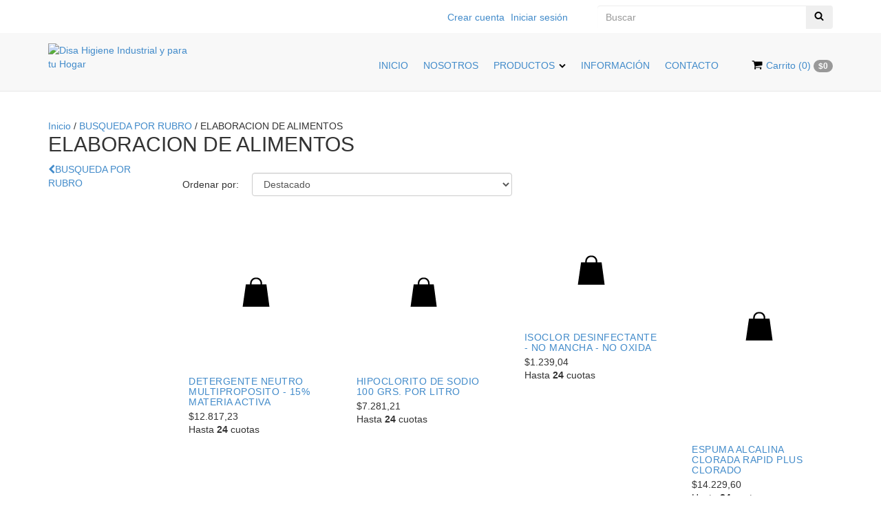

--- FILE ---
content_type: text/html; charset=UTF-8
request_url: https://www.disahigiene.com.ar/busqueda-por-rubro/elaboracion-y-manipulacion-de-alimentos/?Presentaci%C3%B3n=90x120%20Cms.%20X%2010%20Unid.
body_size: 73036
content:
<!DOCTYPE html>
<html xmlns="http://www.w3.org/1999/xhtml" xmlns:fb="http://www.facebook.com/2008/fbml" xmlns:og="http://opengraphprotocol.org/schema/" lang="es">
<head>
    <link rel="preconnect" href="https://acdn-us.mitiendanube.com" />
    <link rel="dns-prefetch" href="https://acdn-us.mitiendanube.com" />
    <meta http-equiv="Content-Type" content="text/html; charset=utf-8" />
    <meta http-equiv="X-UA-Compatible" content="IE=edge,chrome=1" />
    <meta name="viewport" content="width=device-width, initial-scale=1">
    <title>ELABORACION DE ALIMENTOS </title>
    <meta name="description" content="Comprá online productos de ELABORACION DE ALIMENTOS  desde $542,58. Tenemos detergente neutro multiproposito - 15% materia activa, hipoclorito de sodio 100 grs. por litro y más. Hacé tu pedido y pagalo online." />
                <meta property="og:site_name" content="Disa Higiene Industrial y para tu Hogar" />

         <meta property="og:site_name" content="Disa Higiene Industrial y para tu Hogar" />
                        <meta property="og:url" content="https://www.disahigiene.com.ar/busqueda-por-rubro/elaboracion-y-manipulacion-de-alimentos/" />
<meta property="og:title" content="ELABORACION DE ALIMENTOS " />
<meta property="og:description" content="" />
<meta property="og:image" content="http://acdn-us.mitiendanube.com/stores/414/299/products/rapid-plus-clorado-x-51-597403c044a8d1bb2615124527621364-640-0.webp" />
<meta property="og:image:secure_url" content="https://acdn-us.mitiendanube.com/stores/414/299/products/rapid-plus-clorado-x-51-597403c044a8d1bb2615124527621364-640-0.webp" />    
        <style>
        @charset "UTF-8":

/* Critical part of Bootstrap v3.1.1 */ 
html{font-family:sans-serif;-ms-text-size-adjust:100%;-webkit-text-size-adjust:100%}body{margin:0}article,aside,details,figcaption,figure,footer,header,hgroup,main,nav,section,summary{display:block}audio,canvas,progress,video{display:inline-block;vertical-align:baseline}audio:not([controls]){display:none;height:0}[hidden],template{display:none}a{background:0 0}a:active,a:hover{outline:0}abbr[title]{border-bottom:1px dotted}b,strong{font-weight:700}dfn{font-style:italic}h1{font-size:2em;margin:.67em 0}mark{background:#ff0;color:#000}small{font-size:80%}sub,sup{font-size:75%;line-height:0;position:relative;vertical-align:baseline}sup{top:-.5em}sub{bottom:-.25em}img{border:0}svg:not(:root){overflow:hidden}figure{margin:1em 40px}hr{-moz-box-sizing:content-box;box-sizing:content-box;height:0}pre{overflow:auto}code,kbd,pre,samp{font-family:monospace,monospace;font-size:1em}button,input,optgroup,select,textarea{color:inherit;font:inherit;margin:0}button{overflow:visible}button,select{text-transform:none}button,html input[type=button],input[type=reset],input[type=submit]{-webkit-appearance:button;cursor:pointer}button[disabled],html input[disabled]{cursor:default}button::-moz-focus-inner,input::-moz-focus-inner{border:0;padding:0}input{line-height:normal}input[type=checkbox],input[type=radio]{box-sizing:border-box;padding:0}input[type=number]::-webkit-inner-spin-button,input[type=number]::-webkit-outer-spin-button{height:auto}input[type=search]{-webkit-appearance:textfield;-moz-box-sizing:content-box;-webkit-box-sizing:content-box;box-sizing:content-box}input[type=search]::-webkit-search-cancel-button,input[type=search]::-webkit-search-decoration{-webkit-appearance:none}fieldset{border:1px solid silver;margin:0 2px;padding:.35em .625em .75em}legend{border:0;padding:0}textarea{overflow:auto}optgroup{font-weight:700}table{border-collapse:collapse;border-spacing:0}td,th{padding:0}@media print{*{text-shadow:none!important;color:#000!important;background:transparent!important;box-shadow:none!important}a,a:visited{text-decoration:underline}a[href]:after{content:" (" attr(href) ")"}abbr[title]:after{content:" (" attr(title) ")"}a[href^="javascript:"]:after,a[href^="#"]:after{content:""}pre,blockquote{border:1px solid #999;page-break-inside:avoid}thead{display:table-header-group}tr,img{page-break-inside:avoid}img{max-width:100%!important}p,h2,h3{orphans:3;widows:3}h2,h3{page-break-after:avoid}select{background:#fff!important}.navbar{display:none}.table td,.table th{background-color:#fff!important}.btn>.caret,.dropup>.btn>.caret{border-top-color:#000!important}.label{border:1px solid #000}.table{border-collapse:collapse!important}.table-bordered th,.table-bordered td{border:1px solid #ddd!important}}*{-webkit-box-sizing:border-box;-moz-box-sizing:border-box;box-sizing:border-box}:before,:after{-webkit-box-sizing:border-box;-moz-box-sizing:border-box;box-sizing:border-box}html{font-size:62.5%;-webkit-tap-highlight-color:rgba(0,0,0,0)}body{font-family:"Helvetica Neue",Helvetica,Arial,sans-serif;font-size:14px;line-height:1.42857143;color:#333;background-color:#fff}input,button,select,textarea{font-family:inherit;font-size:inherit;line-height:inherit}a{color:#428bca;text-decoration:none}a:hover,a:focus{color:#2a6496;text-decoration:underline}a:focus{outline:thin dotted;outline:5px auto -webkit-focus-ring-color;outline-offset:-2px}figure{margin:0}img{vertical-align:middle}.img-responsive,.thumbnail>img,.thumbnail a>img,.carousel-inner>.item>img,.carousel-inner>.item>a>img{display:block;max-width:100%;height:auto}.img-rounded{border-radius:6px}.img-thumbnail{padding:4px;line-height:1.42857143;background-color:#fff;border:1px solid #ddd;border-radius:4px;-webkit-transition:all .2s ease-in-out;transition:all .2s ease-in-out;display:inline-block;max-width:100%;height:auto}.img-circle{border-radius:50%}hr{margin-top:20px;margin-bottom:20px;border:0;border-top:1px solid #eee}.sr-only{position:absolute;width:1px;height:1px;margin:-1px;padding:0;overflow:hidden;clip:rect(0,0,0,0);border:0}h1,h2,h3,h4,h5,h6,.h1,.h2,.h3,.h4,.h5,.h6{font-family:inherit;font-weight:500;line-height:1.1;color:inherit}h1 small,h2 small,h3 small,h4 small,h5 small,h6 small,.h1 small,.h2 small,.h3 small,.h4 small,.h5 small,.h6 small,h1 .small,h2 .small,h3 .small,h4 .small,h5 .small,h6 .small,.h1 .small,.h2 .small,.h3 .small,.h4 .small,.h5 .small,.h6 .small{font-weight:400;line-height:1;color:#999}h1,.h1,h2,.h2,h3,.h3{margin-top:20px;margin-bottom:10px}h1 small,.h1 small,h2 small,.h2 small,h3 small,.h3 small,h1 .small,.h1 .small,h2 .small,.h2 .small,h3 .small,.h3 .small{font-size:65%}h4,.h4,h5,.h5,h6,.h6{margin-top:10px;margin-bottom:10px}h4 small,.h4 small,h5 small,.h5 small,h6 small,.h6 small,h4 .small,.h4 .small,h5 .small,.h5 .small,h6 .small,.h6 .small{font-size:75%}h1,.h1{font-size:36px}h2,.h2{font-size:30px}h3,.h3{font-size:24px}h4,.h4{font-size:18px}h5,.h5{font-size:14px}h6,.h6{font-size:12px}p{margin:0 0 10px}.lead{margin-bottom:20px;font-size:16px;font-weight:200;line-height:1.4}@media (min-width:768px){.lead{font-size:21px}}small,.small{font-size:85%}cite{font-style:normal}.text-left{text-align:left}.text-right{text-align:right}.text-center{text-align:center}.text-justify{text-align:justify}.text-muted{color:#999}.text-primary{color:#428bca}a.text-primary:hover{color:#3071a9}.text-success{color:#3c763d}a.text-success:hover{color:#2b542c}.text-info{color:#31708f}a.text-info:hover{color:#245269}.text-warning{color:#8a6d3b}a.text-warning:hover{color:#66512c}.text-danger{color:#a94442}a.text-danger:hover{color:#843534}.bg-primary{color:#fff;background-color:#428bca}a.bg-primary:hover{background-color:#3071a9}.bg-success{background-color:#dff0d8}a.bg-success:hover{background-color:#c1e2b3}.bg-info{background-color:#d9edf7}a.bg-info:hover{background-color:#afd9ee}.bg-warning{background-color:#fcf8e3}a.bg-warning:hover{background-color:#f7ecb5}.bg-danger{background-color:#f2dede}a.bg-danger:hover{background-color:#e4b9b9}.page-header{padding-bottom:9px;margin:40px 0 20px;border-bottom:1px solid #eee}ul,ol{margin-top:0;margin-bottom:10px}ul ul,ol ul,ul ol,ol ol{margin-bottom:0}.list-unstyled{padding-left:0;list-style:none}.list-inline{padding-left:0;list-style:none;margin-left:-5px}.list-inline>li{display:inline-block;padding-left:5px;padding-right:5px}.container{margin-right:auto;margin-left:auto;padding-left:15px;padding-right:15px}@media (min-width:768px){.container{width:750px}}@media (min-width:992px){.container{width:970px}}@media (min-width:1200px){.container{width:1170px}}.container-fluid{margin-right:auto;margin-left:auto;padding-left:15px;padding-right:15px}.row{margin-left:-15px;margin-right:-15px}.col-xs-1,.col-sm-1,.col-md-1,.col-lg-1,.col-xs-2,.col-sm-2,.col-md-2,.col-lg-2,.col-xs-3,.col-sm-3,.col-md-3,.col-lg-3,.col-xs-4,.col-sm-4,.col-md-4,.col-lg-4,.col-xs-5,.col-sm-5,.col-md-5,.col-lg-5,.col-xs-6,.col-sm-6,.col-md-6,.col-lg-6,.col-xs-7,.col-sm-7,.col-md-7,.col-lg-7,.col-xs-8,.col-sm-8,.col-md-8,.col-lg-8,.col-xs-9,.col-sm-9,.col-md-9,.col-lg-9,.col-xs-10,.col-sm-10,.col-md-10,.col-lg-10,.col-xs-11,.col-sm-11,.col-md-11,.col-lg-11,.col-xs-12,.col-sm-12,.col-md-12,.col-lg-12{position:relative;min-height:1px;padding-left:15px;padding-right:15px}.col-xs-1,.col-xs-2,.col-xs-3,.col-xs-4,.col-xs-5,.col-xs-6,.col-xs-7,.col-xs-8,.col-xs-9,.col-xs-10,.col-xs-11,.col-xs-12{float:left}.col-xs-12{width:100%}.col-xs-11{width:91.66666667%}.col-xs-10{width:83.33333333%}.col-xs-9{width:75%}.col-xs-8{width:66.66666667%}.col-xs-7{width:58.33333333%}.col-xs-6{width:50%}.col-xs-5{width:41.66666667%}.col-xs-4{width:33.33333333%}.col-xs-3{width:25%}.col-xs-2{width:16.66666667%}.col-xs-1{width:8.33333333%}.col-xs-pull-12{right:100%}.col-xs-pull-11{right:91.66666667%}.col-xs-pull-10{right:83.33333333%}.col-xs-pull-9{right:75%}.col-xs-pull-8{right:66.66666667%}.col-xs-pull-7{right:58.33333333%}.col-xs-pull-6{right:50%}.col-xs-pull-5{right:41.66666667%}.col-xs-pull-4{right:33.33333333%}.col-xs-pull-3{right:25%}.col-xs-pull-2{right:16.66666667%}.col-xs-pull-1{right:8.33333333%}.col-xs-pull-0{right:0}.col-xs-push-12{left:100%}.col-xs-push-11{left:91.66666667%}.col-xs-push-10{left:83.33333333%}.col-xs-push-9{left:75%}.col-xs-push-8{left:66.66666667%}.col-xs-push-7{left:58.33333333%}.col-xs-push-6{left:50%}.col-xs-push-5{left:41.66666667%}.col-xs-push-4{left:33.33333333%}.col-xs-push-3{left:25%}.col-xs-push-2{left:16.66666667%}.col-xs-push-1{left:8.33333333%}.col-xs-push-0{left:0}.col-xs-offset-12{margin-left:100%}.col-xs-offset-11{margin-left:91.66666667%}.col-xs-offset-10{margin-left:83.33333333%}.col-xs-offset-9{margin-left:75%}.col-xs-offset-8{margin-left:66.66666667%}.col-xs-offset-7{margin-left:58.33333333%}.col-xs-offset-6{margin-left:50%}.col-xs-offset-5{margin-left:41.66666667%}.col-xs-offset-4{margin-left:33.33333333%}.col-xs-offset-3{margin-left:25%}.col-xs-offset-2{margin-left:16.66666667%}.col-xs-offset-1{margin-left:8.33333333%}.col-xs-offset-0{margin-left:0}@media (min-width:768px){.col-sm-1,.col-sm-2,.col-sm-3,.col-sm-4,.col-sm-5,.col-sm-6,.col-sm-7,.col-sm-8,.col-sm-9,.col-sm-10,.col-sm-11,.col-sm-12{float:left}.col-sm-12{width:100%}.col-sm-11{width:91.66666667%}.col-sm-10{width:83.33333333%}.col-sm-9{width:75%}.col-sm-8{width:66.66666667%}.col-sm-7{width:58.33333333%}.col-sm-6{width:50%}.col-sm-5{width:41.66666667%}.col-sm-4{width:33.33333333%}.col-sm-3{width:25%}.col-sm-2{width:16.66666667%}.col-sm-1{width:8.33333333%}.col-sm-pull-12{right:100%}.col-sm-pull-11{right:91.66666667%}.col-sm-pull-10{right:83.33333333%}.col-sm-pull-9{right:75%}.col-sm-pull-8{right:66.66666667%}.col-sm-pull-7{right:58.33333333%}.col-sm-pull-6{right:50%}.col-sm-pull-5{right:41.66666667%}.col-sm-pull-4{right:33.33333333%}.col-sm-pull-3{right:25%}.col-sm-pull-2{right:16.66666667%}.col-sm-pull-1{right:8.33333333%}.col-sm-pull-0{right:0}.col-sm-push-12{left:100%}.col-sm-push-11{left:91.66666667%}.col-sm-push-10{left:83.33333333%}.col-sm-push-9{left:75%}.col-sm-push-8{left:66.66666667%}.col-sm-push-7{left:58.33333333%}.col-sm-push-6{left:50%}.col-sm-push-5{left:41.66666667%}.col-sm-push-4{left:33.33333333%}.col-sm-push-3{left:25%}.col-sm-push-2{left:16.66666667%}.col-sm-push-1{left:8.33333333%}.col-sm-push-0{left:0}.col-sm-offset-12{margin-left:100%}.col-sm-offset-11{margin-left:91.66666667%}.col-sm-offset-10{margin-left:83.33333333%}.col-sm-offset-9{margin-left:75%}.col-sm-offset-8{margin-left:66.66666667%}.col-sm-offset-7{margin-left:58.33333333%}.col-sm-offset-6{margin-left:50%}.col-sm-offset-5{margin-left:41.66666667%}.col-sm-offset-4{margin-left:33.33333333%}.col-sm-offset-3{margin-left:25%}.col-sm-offset-2{margin-left:16.66666667%}.col-sm-offset-1{margin-left:8.33333333%}.col-sm-offset-0{margin-left:0}}@media (min-width:992px){.col-md-1,.col-md-2,.col-md-3,.col-md-4,.col-md-5,.col-md-6,.col-md-7,.col-md-8,.col-md-9,.col-md-10,.col-md-11,.col-md-12{float:left}.col-md-12{width:100%}.col-md-11{width:91.66666667%}.col-md-10{width:83.33333333%}.col-md-9{width:75%}.col-md-8{width:66.66666667%}.col-md-7{width:58.33333333%}.col-md-6{width:50%}.col-md-5{width:41.66666667%}.col-md-4{width:33.33333333%}.col-md-3{width:25%}.col-md-2{width:16.66666667%}.col-md-1{width:8.33333333%}.col-md-pull-12{right:100%}.col-md-pull-11{right:91.66666667%}.col-md-pull-10{right:83.33333333%}.col-md-pull-9{right:75%}.col-md-pull-8{right:66.66666667%}.col-md-pull-7{right:58.33333333%}.col-md-pull-6{right:50%}.col-md-pull-5{right:41.66666667%}.col-md-pull-4{right:33.33333333%}.col-md-pull-3{right:25%}.col-md-pull-2{right:16.66666667%}.col-md-pull-1{right:8.33333333%}.col-md-pull-0{right:0}.col-md-push-12{left:100%}.col-md-push-11{left:91.66666667%}.col-md-push-10{left:83.33333333%}.col-md-push-9{left:75%}.col-md-push-8{left:66.66666667%}.col-md-push-7{left:58.33333333%}.col-md-push-6{left:50%}.col-md-push-5{left:41.66666667%}.col-md-push-4{left:33.33333333%}.col-md-push-3{left:25%}.col-md-push-2{left:16.66666667%}.col-md-push-1{left:8.33333333%}.col-md-push-0{left:0}.col-md-offset-12{margin-left:100%}.col-md-offset-11{margin-left:91.66666667%}.col-md-offset-10{margin-left:83.33333333%}.col-md-offset-9{margin-left:75%}.col-md-offset-8{margin-left:66.66666667%}.col-md-offset-7{margin-left:58.33333333%}.col-md-offset-6{margin-left:50%}.col-md-offset-5{margin-left:41.66666667%}.col-md-offset-4{margin-left:33.33333333%}.col-md-offset-3{margin-left:25%}.col-md-offset-2{margin-left:16.66666667%}.col-md-offset-1{margin-left:8.33333333%}.col-md-offset-0{margin-left:0}}@media (min-width:1200px){.col-lg-1,.col-lg-2,.col-lg-3,.col-lg-4,.col-lg-5,.col-lg-6,.col-lg-7,.col-lg-8,.col-lg-9,.col-lg-10,.col-lg-11,.col-lg-12{float:left}.col-lg-12{width:100%}.col-lg-11{width:91.66666667%}.col-lg-10{width:83.33333333%}.col-lg-9{width:75%}.col-lg-8{width:66.66666667%}.col-lg-7{width:58.33333333%}.col-lg-6{width:50%}.col-lg-5{width:41.66666667%}.col-lg-4{width:33.33333333%}.col-lg-3{width:25%}.col-lg-2{width:16.66666667%}.col-lg-1{width:8.33333333%}.col-lg-pull-12{right:100%}.col-lg-pull-11{right:91.66666667%}.col-lg-pull-10{right:83.33333333%}.col-lg-pull-9{right:75%}.col-lg-pull-8{right:66.66666667%}.col-lg-pull-7{right:58.33333333%}.col-lg-pull-6{right:50%}.col-lg-pull-5{right:41.66666667%}.col-lg-pull-4{right:33.33333333%}.col-lg-pull-3{right:25%}.col-lg-pull-2{right:16.66666667%}.col-lg-pull-1{right:8.33333333%}.col-lg-pull-0{right:0}.col-lg-push-12{left:100%}.col-lg-push-11{left:91.66666667%}.col-lg-push-10{left:83.33333333%}.col-lg-push-9{left:75%}.col-lg-push-8{left:66.66666667%}.col-lg-push-7{left:58.33333333%}.col-lg-push-6{left:50%}.col-lg-push-5{left:41.66666667%}.col-lg-push-4{left:33.33333333%}.col-lg-push-3{left:25%}.col-lg-push-2{left:16.66666667%}.col-lg-push-1{left:8.33333333%}.col-lg-push-0{left:0}.col-lg-offset-12{margin-left:100%}.col-lg-offset-11{margin-left:91.66666667%}.col-lg-offset-10{margin-left:83.33333333%}.col-lg-offset-9{margin-left:75%}.col-lg-offset-8{margin-left:66.66666667%}.col-lg-offset-7{margin-left:58.33333333%}.col-lg-offset-6{margin-left:50%}.col-lg-offset-5{margin-left:41.66666667%}.col-lg-offset-4{margin-left:33.33333333%}.col-lg-offset-3{margin-left:25%}.col-lg-offset-2{margin-left:16.66666667%}.col-lg-offset-1{margin-left:8.33333333%}.col-lg-offset-0{margin-left:0}}label{display:inline-block;margin-bottom:5px;font-weight:700}input[type=search]{-webkit-box-sizing:border-box;-moz-box-sizing:border-box;box-sizing:border-box}input[type=radio],input[type=checkbox]{margin:4px 0 0;margin-top:1px \9;line-height:normal}input[type=file]{display:block}input[type=range]{display:block;width:100%}select[multiple],select[size]{height:auto}input[type=file]:focus,input[type=radio]:focus,input[type=checkbox]:focus{outline:thin dotted;outline:5px auto -webkit-focus-ring-color;outline-offset:-2px}output{display:block;padding-top:7px;font-size:14px;line-height:1.42857143;color:#555}.form-control{display:block;width:100%;height:34px;padding:6px 12px;font-size:14px;line-height:1.42857143;color:#555;background-color:#fff;background-image:none;border:1px solid #ccc;border-radius:4px;-webkit-box-shadow:inset 0 1px 1px rgba(0,0,0,.075);box-shadow:inset 0 1px 1px rgba(0,0,0,.075);-webkit-transition:border-color ease-in-out .15s,box-shadow ease-in-out .15s;transition:border-color ease-in-out .15s,box-shadow ease-in-out .15s}.form-control:focus{border-color:#66afe9;outline:0;-webkit-box-shadow:inset 0 1px 1px rgba(0,0,0,.075),0 0 8px rgba(102,175,233,.6);box-shadow:inset 0 1px 1px rgba(0,0,0,.075),0 0 8px rgba(102,175,233,.6)}.form-control::-moz-placeholder{color:#999;opacity:1}.form-control:-ms-input-placeholder{color:#999}.form-control::-webkit-input-placeholder{color:#999}.form-control[disabled],.form-control[readonly],fieldset[disabled] .form-control{cursor:not-allowed;background-color:#eee;opacity:1}textarea.form-control{height:auto}input[type=search]{-webkit-appearance:none}input[type=date]{line-height:34px}.form-group{margin-bottom:15px}.radio,.checkbox{display:block;min-height:20px;margin-top:10px;margin-bottom:10px;padding-left:20px}.radio label,.checkbox label{display:inline;font-weight:400;cursor:pointer}.radio input[type=radio],.radio-inline input[type=radio],.checkbox input[type=checkbox],.checkbox-inline input[type=checkbox]{float:left;margin-left:-20px}.radio+.radio,.checkbox+.checkbox{margin-top:-5px}.radio-inline,.checkbox-inline{display:inline-block;padding-left:20px;margin-bottom:0;vertical-align:middle;font-weight:400;cursor:pointer}.radio-inline+.radio-inline,.checkbox-inline+.checkbox-inline{margin-top:0;margin-left:10px}input[type=radio][disabled],input[type=checkbox][disabled],.radio[disabled],.radio-inline[disabled],.checkbox[disabled],.checkbox-inline[disabled],fieldset[disabled] input[type=radio],fieldset[disabled] input[type=checkbox],fieldset[disabled] .radio,fieldset[disabled] .radio-inline,fieldset[disabled] .checkbox,fieldset[disabled] .checkbox-inline{cursor:not-allowed}.input-sm{height:30px;padding:5px 10px;font-size:12px;line-height:1.5;border-radius:3px}select.input-sm{height:30px;line-height:30px}textarea.input-sm,select[multiple].input-sm{height:auto}.input-lg{height:46px;padding:10px 16px;font-size:18px;line-height:1.33;border-radius:6px}select.input-lg{height:46px;line-height:46px}textarea.input-lg,select[multiple].input-lg{height:auto}.has-feedback{position:relative}.has-feedback .form-control{padding-right:42.5px}.has-feedback .form-control-feedback{position:absolute;top:25px;right:0;display:block;width:34px;height:34px;line-height:34px;text-align:center}.has-success .help-block,.has-success .control-label,.has-success .radio,.has-success .checkbox,.has-success .radio-inline,.has-success .checkbox-inline{color:#3c763d}.has-success .form-control{border-color:#3c763d;-webkit-box-shadow:inset 0 1px 1px rgba(0,0,0,.075);box-shadow:inset 0 1px 1px rgba(0,0,0,.075)}.has-success .form-control:focus{border-color:#2b542c;-webkit-box-shadow:inset 0 1px 1px rgba(0,0,0,.075),0 0 6px #67b168;box-shadow:inset 0 1px 1px rgba(0,0,0,.075),0 0 6px #67b168}.has-success .input-group-addon{color:#3c763d;border-color:#3c763d;background-color:#dff0d8}.has-success .form-control-feedback{color:#3c763d}.has-warning .help-block,.has-warning .control-label,.has-warning .radio,.has-warning .checkbox,.has-warning .radio-inline,.has-warning .checkbox-inline{color:#8a6d3b}.has-warning .form-control{border-color:#8a6d3b;-webkit-box-shadow:inset 0 1px 1px rgba(0,0,0,.075);box-shadow:inset 0 1px 1px rgba(0,0,0,.075)}.has-warning .form-control:focus{border-color:#66512c;-webkit-box-shadow:inset 0 1px 1px rgba(0,0,0,.075),0 0 6px #c0a16b;box-shadow:inset 0 1px 1px rgba(0,0,0,.075),0 0 6px #c0a16b}.has-warning .input-group-addon{color:#8a6d3b;border-color:#8a6d3b;background-color:#fcf8e3}.has-warning .form-control-feedback{color:#8a6d3b}.has-error .help-block,.has-error .control-label,.has-error .radio,.has-error .checkbox,.has-error .radio-inline,.has-error .checkbox-inline{color:#a94442}.has-error .form-control{border-color:#a94442;-webkit-box-shadow:inset 0 1px 1px rgba(0,0,0,.075);box-shadow:inset 0 1px 1px rgba(0,0,0,.075)}.has-error .form-control:focus{border-color:#843534;-webkit-box-shadow:inset 0 1px 1px rgba(0,0,0,.075),0 0 6px #ce8483;box-shadow:inset 0 1px 1px rgba(0,0,0,.075),0 0 6px #ce8483}.has-error .input-group-addon{color:#a94442;border-color:#a94442;background-color:#f2dede}.has-error .form-control-feedback{color:#a94442}.form-control-static{margin-bottom:0}.help-block{display:block;margin-top:5px;margin-bottom:10px;color:#737373}@media (min-width:768px){.form-inline .form-group{display:inline-block;margin-bottom:0;vertical-align:middle}.form-inline .form-control{display:inline-block;width:auto;vertical-align:middle}.form-inline .input-group>.form-control{width:100%}.form-inline .control-label{margin-bottom:0;vertical-align:middle}.form-inline .radio,.form-inline .checkbox{display:inline-block;margin-top:0;margin-bottom:0;padding-left:0;vertical-align:middle}.form-inline .radio input[type=radio],.form-inline .checkbox input[type=checkbox]{float:none;margin-left:0}.form-inline .has-feedback .form-control-feedback{top:0}}.form-horizontal .control-label,.form-horizontal .radio,.form-horizontal .checkbox,.form-horizontal .radio-inline,.form-horizontal .checkbox-inline{margin-top:0;margin-bottom:0;padding-top:7px}.form-horizontal .radio,.form-horizontal .checkbox{min-height:27px}.form-horizontal .form-group{margin-left:-15px;margin-right:-15px}.form-horizontal .form-control-static{padding-top:7px}@media (min-width:768px){.form-horizontal .control-label{text-align:right}}.form-horizontal .has-feedback .form-control-feedback{top:0;right:15px}.btn{display:inline-block;margin-bottom:0;font-weight:400;text-align:center;vertical-align:middle;cursor:pointer;background-image:none;border:1px solid transparent;white-space:nowrap;padding:6px 12px;font-size:14px;line-height:1.42857143;border-radius:4px;-webkit-user-select:none;-moz-user-select:none;-ms-user-select:none;user-select:none}.btn:focus,.btn:active:focus,.btn.active:focus{outline:thin dotted;outline:5px auto -webkit-focus-ring-color;outline-offset:-2px}.btn:hover,.btn:focus{color:#333;text-decoration:none}.btn:active,.btn.active{outline:0;background-image:none;-webkit-box-shadow:inset 0 3px 5px rgba(0,0,0,.125);box-shadow:inset 0 3px 5px rgba(0,0,0,.125)}.btn.disabled,.btn[disabled],fieldset[disabled] .btn{cursor:not-allowed;pointer-events:none;opacity:.65;filter:alpha(opacity=65);-webkit-box-shadow:none;box-shadow:none}.btn-default{color:#333;background-color:#fff;border-color:#ccc}.btn-default:hover,.btn-default:focus,.btn-default:active,.btn-default.active,.open .dropdown-toggle.btn-default{color:#333;background-color:#ebebeb;border-color:#adadad}.btn-default:active,.btn-default.active,.open .dropdown-toggle.btn-default{background-image:none}.btn-default.disabled,.btn-default[disabled],fieldset[disabled] .btn-default,.btn-default.disabled:hover,.btn-default[disabled]:hover,fieldset[disabled] .btn-default:hover,.btn-default.disabled:focus,.btn-default[disabled]:focus,fieldset[disabled] .btn-default:focus,.btn-default.disabled:active,.btn-default[disabled]:active,fieldset[disabled] .btn-default:active,.btn-default.disabled.active,.btn-default[disabled].active,fieldset[disabled] .btn-default.active{background-color:#fff;border-color:#ccc}.btn-default .badge{color:#fff;background-color:#333}.btn-primary{color:#fff;background-color:#428bca;border-color:#357ebd}.btn-primary:hover,.btn-primary:focus,.btn-primary:active,.btn-primary.active,.open .dropdown-toggle.btn-primary{color:#fff;background-color:#3276b1;border-color:#285e8e}.btn-primary:active,.btn-primary.active,.open .dropdown-toggle.btn-primary{background-image:none}.btn-primary.disabled,.btn-primary[disabled],fieldset[disabled] .btn-primary,.btn-primary.disabled:hover,.btn-primary[disabled]:hover,fieldset[disabled] .btn-primary:hover,.btn-primary.disabled:focus,.btn-primary[disabled]:focus,fieldset[disabled] .btn-primary:focus,.btn-primary.disabled:active,.btn-primary[disabled]:active,fieldset[disabled] .btn-primary:active,.btn-primary.disabled.active,.btn-primary[disabled].active,fieldset[disabled] .btn-primary.active{background-color:#428bca;border-color:#357ebd}.btn-primary .badge{color:#428bca;background-color:#fff}.btn-success{color:#fff;background-color:#5cb85c;border-color:#4cae4c}.btn-success:hover,.btn-success:focus,.btn-success:active,.btn-success.active,.open .dropdown-toggle.btn-success{color:#fff;background-color:#47a447;border-color:#398439}.btn-success:active,.btn-success.active,.open .dropdown-toggle.btn-success{background-image:none}.btn-success.disabled,.btn-success[disabled],fieldset[disabled] .btn-success,.btn-success.disabled:hover,.btn-success[disabled]:hover,fieldset[disabled] .btn-success:hover,.btn-success.disabled:focus,.btn-success[disabled]:focus,fieldset[disabled] .btn-success:focus,.btn-success.disabled:active,.btn-success[disabled]:active,fieldset[disabled] .btn-success:active,.btn-success.disabled.active,.btn-success[disabled].active,fieldset[disabled] .btn-success.active{background-color:#5cb85c;border-color:#4cae4c}.btn-success .badge{color:#5cb85c;background-color:#fff}.btn-info{color:#fff;background-color:#5bc0de;border-color:#46b8da}.btn-info:hover,.btn-info:focus,.btn-info:active,.btn-info.active,.open .dropdown-toggle.btn-info{color:#fff;background-color:#39b3d7;border-color:#269abc}.btn-info:active,.btn-info.active,.open .dropdown-toggle.btn-info{background-image:none}.btn-info.disabled,.btn-info[disabled],fieldset[disabled] .btn-info,.btn-info.disabled:hover,.btn-info[disabled]:hover,fieldset[disabled] .btn-info:hover,.btn-info.disabled:focus,.btn-info[disabled]:focus,fieldset[disabled] .btn-info:focus,.btn-info.disabled:active,.btn-info[disabled]:active,fieldset[disabled] .btn-info:active,.btn-info.disabled.active,.btn-info[disabled].active,fieldset[disabled] .btn-info.active{background-color:#5bc0de;border-color:#46b8da}.btn-info .badge{color:#5bc0de;background-color:#fff}.btn-warning{color:#fff;background-color:#f0ad4e;border-color:#eea236}.btn-warning:hover,.btn-warning:focus,.btn-warning:active,.btn-warning.active,.open .dropdown-toggle.btn-warning{color:#fff;background-color:#ed9c28;border-color:#d58512}.btn-warning:active,.btn-warning.active,.open .dropdown-toggle.btn-warning{background-image:none}.btn-warning.disabled,.btn-warning[disabled],fieldset[disabled] .btn-warning,.btn-warning.disabled:hover,.btn-warning[disabled]:hover,fieldset[disabled] .btn-warning:hover,.btn-warning.disabled:focus,.btn-warning[disabled]:focus,fieldset[disabled] .btn-warning:focus,.btn-warning.disabled:active,.btn-warning[disabled]:active,fieldset[disabled] .btn-warning:active,.btn-warning.disabled.active,.btn-warning[disabled].active,fieldset[disabled] .btn-warning.active{background-color:#f0ad4e;border-color:#eea236}.btn-warning .badge{color:#f0ad4e;background-color:#fff}.btn-danger{color:#fff;background-color:#d9534f;border-color:#d43f3a}.btn-danger:hover,.btn-danger:focus,.btn-danger:active,.btn-danger.active,.open .dropdown-toggle.btn-danger{color:#fff;background-color:#d2322d;border-color:#ac2925}.btn-danger:active,.btn-danger.active,.open .dropdown-toggle.btn-danger{background-image:none}.btn-danger.disabled,.btn-danger[disabled],fieldset[disabled] .btn-danger,.btn-danger.disabled:hover,.btn-danger[disabled]:hover,fieldset[disabled] .btn-danger:hover,.btn-danger.disabled:focus,.btn-danger[disabled]:focus,fieldset[disabled] .btn-danger:focus,.btn-danger.disabled:active,.btn-danger[disabled]:active,fieldset[disabled] .btn-danger:active,.btn-danger.disabled.active,.btn-danger[disabled].active,fieldset[disabled] .btn-danger.active{background-color:#d9534f;border-color:#d43f3a}.btn-danger .badge{color:#d9534f;background-color:#fff}.btn-link{color:#428bca;font-weight:400;cursor:pointer;border-radius:0}.btn-link,.btn-link:active,.btn-link[disabled],fieldset[disabled] .btn-link{background-color:transparent;-webkit-box-shadow:none;box-shadow:none}.btn-link,.btn-link:hover,.btn-link:focus,.btn-link:active{border-color:transparent}.btn-link:hover,.btn-link:focus{color:#2a6496;text-decoration:underline;background-color:transparent}.btn-link[disabled]:hover,fieldset[disabled] .btn-link:hover,.btn-link[disabled]:focus,fieldset[disabled] .btn-link:focus{color:#999;text-decoration:none}.btn-lg,.btn-group-lg>.btn{padding:10px 16px;font-size:18px;line-height:1.33;border-radius:6px}.btn-sm,.btn-group-sm>.btn{padding:5px 10px;font-size:12px;line-height:1.5;border-radius:3px}.btn-xs,.btn-group-xs>.btn{padding:1px 5px;font-size:12px;line-height:1.5;border-radius:3px}.btn-block{display:block;width:100%;padding-left:0;padding-right:0}.btn-block+.btn-block{margin-top:5px}input[type=submit].btn-block,input[type=reset].btn-block,input[type=button].btn-block{width:100%}.fade{opacity:0;-webkit-transition:opacity .15s linear;transition:opacity .15s linear}.fade.in{opacity:1}.collapse{display:none}.collapse.in{display:block}.collapsing{position:relative;height:0;overflow:hidden;-webkit-transition:height .35s ease;transition:height .35s ease}.input-group{position:relative;display:table;border-collapse:separate}.input-group[class*=col-]{float:none;padding-left:0;padding-right:0}.input-group .form-control{position:relative;z-index:2;float:left;width:100%;margin-bottom:0}.input-group-lg>.form-control,.input-group-lg>.input-group-addon,.input-group-lg>.input-group-btn>.btn{height:46px;padding:10px 16px;font-size:18px;line-height:1.33;border-radius:6px}select.input-group-lg>.form-control,select.input-group-lg>.input-group-addon,select.input-group-lg>.input-group-btn>.btn{height:46px;line-height:46px}textarea.input-group-lg>.form-control,textarea.input-group-lg>.input-group-addon,textarea.input-group-lg>.input-group-btn>.btn,select[multiple].input-group-lg>.form-control,select[multiple].input-group-lg>.input-group-addon,select[multiple].input-group-lg>.input-group-btn>.btn{height:auto}.input-group-sm>.form-control,.input-group-sm>.input-group-addon,.input-group-sm>.input-group-btn>.btn{height:30px;padding:5px 10px;font-size:12px;line-height:1.5;border-radius:3px}select.input-group-sm>.form-control,select.input-group-sm>.input-group-addon,select.input-group-sm>.input-group-btn>.btn{height:30px;line-height:30px}textarea.input-group-sm>.form-control,textarea.input-group-sm>.input-group-addon,textarea.input-group-sm>.input-group-btn>.btn,select[multiple].input-group-sm>.form-control,select[multiple].input-group-sm>.input-group-addon,select[multiple].input-group-sm>.input-group-btn>.btn{height:auto}.input-group-addon,.input-group-btn,.input-group .form-control{display:table-cell}.input-group-addon:not(:first-child):not(:last-child),.input-group-btn:not(:first-child):not(:last-child),.input-group .form-control:not(:first-child):not(:last-child){border-radius:0}.input-group-addon,.input-group-btn{width:1%;white-space:nowrap;vertical-align:middle}.input-group-addon{padding:6px 12px;font-size:14px;font-weight:400;line-height:1;color:#555;text-align:center;background-color:#eee;border:1px solid #ccc;border-radius:4px}.input-group-addon.input-sm{padding:5px 10px;font-size:12px;border-radius:3px}.input-group-addon.input-lg{padding:10px 16px;font-size:18px;border-radius:6px}.input-group-addon input[type=radio],.input-group-addon input[type=checkbox]{margin-top:0}.input-group .form-control:first-child,.input-group-addon:first-child,.input-group-btn:first-child>.btn,.input-group-btn:first-child>.btn-group>.btn,.input-group-btn:first-child>.dropdown-toggle,.input-group-btn:last-child>.btn:not(:last-child):not(.dropdown-toggle),.input-group-btn:last-child>.btn-group:not(:last-child)>.btn{border-bottom-right-radius:0;border-top-right-radius:0}.input-group-addon:first-child{border-right:0}.input-group .form-control:last-child,.input-group-addon:last-child,.input-group-btn:last-child>.btn,.input-group-btn:last-child>.btn-group>.btn,.input-group-btn:last-child>.dropdown-toggle,.input-group-btn:first-child>.btn:not(:first-child),.input-group-btn:first-child>.btn-group:not(:first-child)>.btn{border-bottom-left-radius:0;border-top-left-radius:0}.input-group-addon:last-child{border-left:0}.input-group-btn{position:relative;font-size:0;white-space:nowrap}.input-group-btn>.btn{position:relative}.input-group-btn>.btn+.btn{margin-left:-1px}.input-group-btn>.btn:hover,.input-group-btn>.btn:focus,.input-group-btn>.btn:active{z-index:2}.input-group-btn:first-child>.btn,.input-group-btn:first-child>.btn-group{margin-right:-1px}.input-group-btn:last-child>.btn,.input-group-btn:last-child>.btn-group{margin-left:-1px}.nav{margin-bottom:0;padding-left:0;list-style:none}.nav>li{position:relative;display:block}.nav>li>a{position:relative;display:block;padding:10px 15px}.nav>li>a:hover,.nav>li>a:focus{text-decoration:none;background-color:#eee}.nav>li.disabled>a{color:#999}.nav>li.disabled>a:hover,.nav>li.disabled>a:focus{color:#999;text-decoration:none;background-color:transparent;cursor:not-allowed}.nav .open>a,.nav .open>a:hover,.nav .open>a:focus{background-color:#eee;border-color:#428bca}.nav .nav-divider{height:1px;margin:9px 0;overflow:hidden;background-color:#e5e5e5}.nav>li>a>img{max-width:none}.nav-tabs{border-bottom:1px solid #ddd}.nav-tabs>li{float:left;margin-bottom:-1px}.nav-tabs>li>a{margin-right:2px;line-height:1.42857143;border:1px solid transparent;border-radius:4px 4px 0 0}.nav-tabs>li>a:hover{border-color:#eee #eee #ddd}.nav-tabs>li.active>a,.nav-tabs>li.active>a:hover,.nav-tabs>li.active>a:focus{color:#555;background-color:#fff;border:1px solid #ddd;border-bottom-color:transparent;cursor:default}.nav-tabs.nav-justified{width:100%;border-bottom:0}.nav-tabs.nav-justified>li{float:none}.nav-tabs.nav-justified>li>a{text-align:center;margin-bottom:5px}.nav-tabs.nav-justified>.dropdown .dropdown-menu{top:auto;left:auto}@media (min-width:768px){.nav-tabs.nav-justified>li{display:table-cell;width:1%}.nav-tabs.nav-justified>li>a{margin-bottom:0}}.nav-tabs.nav-justified>li>a{margin-right:0;border-radius:4px}.nav-tabs.nav-justified>.active>a,.nav-tabs.nav-justified>.active>a:hover,.nav-tabs.nav-justified>.active>a:focus{border:1px solid #ddd}@media (min-width:768px){.nav-tabs.nav-justified>li>a{border-bottom:1px solid #ddd;border-radius:4px 4px 0 0}.nav-tabs.nav-justified>.active>a,.nav-tabs.nav-justified>.active>a:hover,.nav-tabs.nav-justified>.active>a:focus{border-bottom-color:#fff}}.nav-pills>li{float:left}.nav-pills>li>a{border-radius:4px}.nav-pills>li+li{margin-left:2px}.nav-pills>li.active>a,.nav-pills>li.active>a:hover,.nav-pills>li.active>a:focus{color:#fff;background-color:#428bca}.nav-stacked>li{float:none}.nav-stacked>li+li{margin-top:2px;margin-left:0}.nav-justified{width:100%}.nav-justified>li{float:none}.nav-justified>li>a{text-align:center;margin-bottom:5px}.nav-justified>.dropdown .dropdown-menu{top:auto;left:auto}@media (min-width:768px){.nav-justified>li{display:table-cell;width:1%}.nav-justified>li>a{margin-bottom:0}}.nav-tabs-justified{border-bottom:0}.nav-tabs-justified>li>a{margin-right:0;border-radius:4px}.nav-tabs-justified>.active>a,.nav-tabs-justified>.active>a:hover,.nav-tabs-justified>.active>a:focus{border:1px solid #ddd}@media (min-width:768px){.nav-tabs-justified>li>a{border-bottom:1px solid #ddd;border-radius:4px 4px 0 0}.nav-tabs-justified>.active>a,.nav-tabs-justified>.active>a:hover,.nav-tabs-justified>.active>a:focus{border-bottom-color:#fff}}.tab-content>.tab-pane{display:none}.tab-content>.active{display:block}.nav-tabs .dropdown-menu{margin-top:-1px;border-top-right-radius:0;border-top-left-radius:0}.navbar{position:relative;min-height:50px;margin-bottom:20px;border:1px solid transparent}@media (min-width:768px){.navbar{border-radius:4px}}@media (min-width:768px){.navbar-header{float:left}}.navbar-collapse{max-height:340px;overflow-x:visible;padding-right:15px;padding-left:15px;border-top:1px solid transparent;box-shadow:inset 0 1px 0 rgba(255,255,255,.1);-webkit-overflow-scrolling:touch}.navbar-collapse.in{overflow-y:auto}@media (min-width:768px){.navbar-collapse{width:auto;border-top:0;box-shadow:none}.navbar-collapse.collapse{display:block!important;height:auto!important;padding-bottom:0;overflow:visible!important}.navbar-collapse.in{overflow-y:visible}.navbar-fixed-top .navbar-collapse,.navbar-static-top .navbar-collapse,.navbar-fixed-bottom .navbar-collapse{padding-left:0;padding-right:0}}.container>.navbar-header,.container-fluid>.navbar-header,.container>.navbar-collapse,.container-fluid>.navbar-collapse{margin-right:-15px;margin-left:-15px}@media (min-width:768px){.container>.navbar-header,.container-fluid>.navbar-header,.container>.navbar-collapse,.container-fluid>.navbar-collapse{margin-right:0;margin-left:0}}.navbar-static-top{z-index:1000;border-width:0 0 1px}@media (min-width:768px){.navbar-static-top{border-radius:0}}.navbar-fixed-top,.navbar-fixed-bottom{position:fixed;right:0;left:0;z-index:1030}@media (min-width:768px){.navbar-fixed-top,.navbar-fixed-bottom{border-radius:0}}.navbar-fixed-top{top:0;border-width:0 0 1px}.navbar-fixed-bottom{bottom:0;margin-bottom:0;border-width:1px 0 0}.navbar-brand{float:left;padding:15px;font-size:18px;line-height:20px;height:50px}.navbar-brand:hover,.navbar-brand:focus{text-decoration:none}@media (min-width:768px){.navbar>.container .navbar-brand,.navbar>.container-fluid .navbar-brand{margin-left:-15px}}.navbar-toggle{position:relative;float:right;margin-right:15px;padding:9px 10px;margin-top:8px;margin-bottom:8px;background-color:transparent;background-image:none;border:1px solid transparent;border-radius:4px}.navbar-toggle:focus{outline:0}.navbar-toggle .icon-bar{display:block;width:22px;height:2px;border-radius:1px}.navbar-toggle .icon-bar+.icon-bar{margin-top:4px}@media (min-width:768px){.navbar-toggle{display:none}}.navbar-nav{margin:7.5px -15px}.navbar-nav>li>a{padding-top:10px;padding-bottom:10px;line-height:20px}@media (max-width:767px){.navbar-nav .open .dropdown-menu{position:static;float:none;width:auto;margin-top:0;background-color:transparent;border:0;box-shadow:none}.navbar-nav .open .dropdown-menu>li>a,.navbar-nav .open .dropdown-menu .dropdown-header{padding:5px 15px 5px 25px}.navbar-nav .open .dropdown-menu>li>a{line-height:20px}.navbar-nav .open .dropdown-menu>li>a:hover,.navbar-nav .open .dropdown-menu>li>a:focus{background-image:none}}@media (min-width:768px){.navbar-nav{float:left;margin:0}.navbar-nav>li{float:left}.navbar-nav>li>a{padding-top:15px;padding-bottom:15px}.navbar-nav.navbar-right:last-child{margin-right:-15px}}@media (min-width:768px){.navbar-left{float:left!important}.navbar-right{float:right!important}}.navbar-form{margin-left:-15px;margin-right:-15px;padding:10px 15px;border-top:1px solid transparent;border-bottom:1px solid transparent;-webkit-box-shadow:inset 0 1px 0 rgba(255,255,255,.1),0 1px 0 rgba(255,255,255,.1);box-shadow:inset 0 1px 0 rgba(255,255,255,.1),0 1px 0 rgba(255,255,255,.1);margin-top:8px;margin-bottom:8px}@media (min-width:768px){.navbar-form .form-group{display:inline-block;margin-bottom:0;vertical-align:middle}.navbar-form .form-control{display:inline-block;width:auto;vertical-align:middle}.navbar-form .input-group>.form-control{width:100%}.navbar-form .control-label{margin-bottom:0;vertical-align:middle}.navbar-form .radio,.navbar-form .checkbox{display:inline-block;margin-top:0;margin-bottom:0;padding-left:0;vertical-align:middle}.navbar-form .radio input[type=radio],.navbar-form .checkbox input[type=checkbox]{float:none;margin-left:0}.navbar-form .has-feedback .form-control-feedback{top:0}}@media (max-width:767px){.navbar-form .form-group{margin-bottom:5px}}@media (min-width:768px){.navbar-form{width:auto;border:0;margin-left:0;margin-right:0;padding-top:0;padding-bottom:0;-webkit-box-shadow:none;box-shadow:none}.navbar-form.navbar-right:last-child{margin-right:-15px}}.navbar-nav>li>.dropdown-menu{margin-top:0;border-top-right-radius:0;border-top-left-radius:0}.navbar-fixed-bottom .navbar-nav>li>.dropdown-menu{border-bottom-right-radius:0;border-bottom-left-radius:0}.navbar-btn{margin-top:8px;margin-bottom:8px}.navbar-btn.btn-sm{margin-top:10px;margin-bottom:10px}.navbar-btn.btn-xs{margin-top:14px;margin-bottom:14px}.navbar-text{margin-top:15px;margin-bottom:15px}@media (min-width:768px){.navbar-text{float:left;margin-left:15px;margin-right:15px}.navbar-text.navbar-right:last-child{margin-right:0}}.navbar-default{background-color:#f8f8f8;border-color:#e7e7e7}.navbar-default .navbar-brand{color:#777}.navbar-default .navbar-brand:hover,.navbar-default .navbar-brand:focus{color:#5e5e5e;background-color:transparent}.navbar-default .navbar-text{color:#777}.navbar-default .navbar-nav>li>a{color:#777}.navbar-default .navbar-nav>li>a:hover,.navbar-default .navbar-nav>li>a:focus{color:#333;background-color:transparent}.navbar-default .navbar-nav>.active>a,.navbar-default .navbar-nav>.active>a:hover,.navbar-default .navbar-nav>.active>a:focus{color:#555;background-color:#e7e7e7}.navbar-default .navbar-nav>.disabled>a,.navbar-default .navbar-nav>.disabled>a:hover,.navbar-default .navbar-nav>.disabled>a:focus{color:#ccc;background-color:transparent}.navbar-default .navbar-toggle{border-color:#ddd}.navbar-default .navbar-toggle:hover,.navbar-default .navbar-toggle:focus{background-color:#ddd}.navbar-default .navbar-toggle .icon-bar{background-color:#888}.navbar-default .navbar-collapse,.navbar-default .navbar-form{border-color:#e7e7e7}.navbar-default .navbar-nav>.open>a,.navbar-default .navbar-nav>.open>a:hover,.navbar-default .navbar-nav>.open>a:focus{background-color:#e7e7e7;color:#555}@media (max-width:767px){.navbar-default .navbar-nav .open .dropdown-menu>li>a{color:#777}.navbar-default .navbar-nav .open .dropdown-menu>li>a:hover,.navbar-default .navbar-nav .open .dropdown-menu>li>a:focus{color:#333;background-color:transparent}.navbar-default .navbar-nav .open .dropdown-menu>.active>a,.navbar-default .navbar-nav .open .dropdown-menu>.active>a:hover,.navbar-default .navbar-nav .open .dropdown-menu>.active>a:focus{color:#555;background-color:#e7e7e7}.navbar-default .navbar-nav .open .dropdown-menu>.disabled>a,.navbar-default .navbar-nav .open .dropdown-menu>.disabled>a:hover,.navbar-default .navbar-nav .open .dropdown-menu>.disabled>a:focus{color:#ccc;background-color:transparent}}.navbar-default .navbar-link{color:#777}.navbar-default .navbar-link:hover{color:#333}.navbar-inverse{background-color:#222;border-color:#080808}.navbar-inverse .navbar-brand{color:#999}.navbar-inverse .navbar-brand:hover,.navbar-inverse .navbar-brand:focus{color:#fff;background-color:transparent}.navbar-inverse .navbar-text{color:#999}.navbar-inverse .navbar-nav>li>a{color:#999}.navbar-inverse .navbar-nav>li>a:hover,.navbar-inverse .navbar-nav>li>a:focus{color:#fff;background-color:transparent}.navbar-inverse .navbar-nav>.active>a,.navbar-inverse .navbar-nav>.active>a:hover,.navbar-inverse .navbar-nav>.active>a:focus{color:#fff;background-color:#080808}.navbar-inverse .navbar-nav>.disabled>a,.navbar-inverse .navbar-nav>.disabled>a:hover,.navbar-inverse .navbar-nav>.disabled>a:focus{color:#444;background-color:transparent}.navbar-inverse .navbar-toggle{border-color:#333}.navbar-inverse .navbar-toggle:hover,.navbar-inverse .navbar-toggle:focus{background-color:#333}.navbar-inverse .navbar-toggle .icon-bar{background-color:#fff}.navbar-inverse .navbar-collapse,.navbar-inverse .navbar-form{border-color:#101010}.navbar-inverse .navbar-nav>.open>a,.navbar-inverse .navbar-nav>.open>a:hover,.navbar-inverse .navbar-nav>.open>a:focus{background-color:#080808;color:#fff}@media (max-width:767px){.navbar-inverse .navbar-nav .open .dropdown-menu>.dropdown-header{border-color:#080808}.navbar-inverse .navbar-nav .open .dropdown-menu .divider{background-color:#080808}.navbar-inverse .navbar-nav .open .dropdown-menu>li>a{color:#999}.navbar-inverse .navbar-nav .open .dropdown-menu>li>a:hover,.navbar-inverse .navbar-nav .open .dropdown-menu>li>a:focus{color:#fff;background-color:transparent}.navbar-inverse .navbar-nav .open .dropdown-menu>.active>a,.navbar-inverse .navbar-nav .open .dropdown-menu>.active>a:hover,.navbar-inverse .navbar-nav .open .dropdown-menu>.active>a:focus{color:#fff;background-color:#080808}.navbar-inverse .navbar-nav .open .dropdown-menu>.disabled>a,.navbar-inverse .navbar-nav .open .dropdown-menu>.disabled>a:hover,.navbar-inverse .navbar-nav .open .dropdown-menu>.disabled>a:focus{color:#444;background-color:transparent}}.navbar-inverse .navbar-link{color:#999}.navbar-inverse .navbar-link:hover{color:#fff}.breadcrumb{padding:8px 15px;margin-bottom:20px;list-style:none;background-color:#f5f5f5;border-radius:4px}.breadcrumb>li{display:inline-block}.breadcrumb>li+li:before{content:"/\00a0";padding:0 5px;color:#ccc}.breadcrumb>.active{color:#999}.label{display:inline;padding:.2em .6em .3em;font-size:75%;font-weight:700;line-height:1;color:#fff;text-align:center;white-space:nowrap;vertical-align:baseline;border-radius:.25em}.label[href]:hover,.label[href]:focus{color:#fff;text-decoration:none;cursor:pointer}.label:empty{display:none}.btn .label{position:relative;top:-1px}.label-default{background-color:#999}.label-default[href]:hover,.label-default[href]:focus{background-color:gray}.label-primary{background-color:#428bca}.label-primary[href]:hover,.label-primary[href]:focus{background-color:#3071a9}.label-success{background-color:#5cb85c}.label-success[href]:hover,.label-success[href]:focus{background-color:#449d44}.label-info{background-color:#5bc0de}.label-info[href]:hover,.label-info[href]:focus{background-color:#31b0d5}.label-warning{background-color:#f0ad4e}.label-warning[href]:hover,.label-warning[href]:focus{background-color:#ec971f}.label-danger{background-color:#d9534f}.label-danger[href]:hover,.label-danger[href]:focus{background-color:#c9302c}.badge{display:inline-block;min-width:10px;padding:3px 7px;font-size:12px;font-weight:700;color:#fff;line-height:1;vertical-align:baseline;white-space:nowrap;text-align:center;background-color:#999;border-radius:10px}.badge:empty{display:none}.btn .badge{position:relative;top:-1px}.btn-xs .badge{top:0;padding:1px 5px}a.badge:hover,a.badge:focus{color:#fff;text-decoration:none;cursor:pointer}a.list-group-item.active>.badge,.nav-pills>.active>a>.badge{color:#428bca;background-color:#fff}.nav-pills>li>a>.badge{margin-left:3px}.jumbotron{padding:30px;margin-bottom:30px;color:inherit;background-color:#eee}.jumbotron h1,.jumbotron .h1{color:inherit}.jumbotron p{margin-bottom:15px;font-size:21px;font-weight:200}.container .jumbotron{border-radius:6px}.jumbotron .container{max-width:100%}@media screen and (min-width:768px){.jumbotron{padding-top:48px;padding-bottom:48px}.container .jumbotron{padding-left:60px;padding-right:60px}.jumbotron h1,.jumbotron .h1{font-size:63px}}.thumbnail{display:block;padding:4px;margin-bottom:20px;line-height:1.42857143;background-color:#fff;border:1px solid #ddd;border-radius:4px;-webkit-transition:all .2s ease-in-out;transition:all .2s ease-in-out}.thumbnail>img,.thumbnail a>img{margin-left:auto;margin-right:auto}a.thumbnail:hover,a.thumbnail:focus,a.thumbnail.active{border-color:#428bca}.thumbnail .caption{padding:9px;color:#333}.alert{padding:15px;margin-bottom:20px;border:1px solid transparent;border-radius:4px}.alert h4{margin-top:0;color:inherit}.alert .alert-link{font-weight:700}.alert>p,.alert>ul{margin-bottom:0}.alert>p+p{margin-top:5px}.alert-dismissable{padding-right:35px}.alert-dismissable .close{position:relative;top:-2px;right:-21px;color:inherit}.alert-success{background-color:#dff0d8;border-color:#d6e9c6;color:#3c763d}.alert-success hr{border-top-color:#c9e2b3}.alert-success .alert-link{color:#2b542c}.alert-info{background-color:#d9edf7;border-color:#bce8f1;color:#31708f}.alert-info hr{border-top-color:#a6e1ec}.alert-info .alert-link{color:#245269}.alert-warning{background-color:#fcf8e3;border-color:#faebcc;color:#8a6d3b}.alert-warning hr{border-top-color:#f7e1b5}.alert-warning .alert-link{color:#66512c}.alert-danger{background-color:#f2dede;border-color:#ebccd1;color:#a94442}.alert-danger hr{border-top-color:#e4b9c0}.alert-danger .alert-link{color:#843534}.close{float:right;font-size:21px;font-weight:700;line-height:1;color:#000;text-shadow:0 1px 0 #fff;opacity:.2;filter:alpha(opacity=20)}.close:hover,.close:focus{color:#000;text-decoration:none;cursor:pointer;opacity:.5;filter:alpha(opacity=50)}button.close{padding:0;cursor:pointer;background:0 0;border:0;-webkit-appearance:none}.modal-open{overflow:hidden}.modal{display:none;overflow:auto;overflow-y:scroll;position:fixed;top:0;right:0;bottom:0;left:0;z-index:1050;-webkit-overflow-scrolling:touch;outline:0}.modal.fade .modal-dialog{-webkit-transform:translate(0,-25%);-ms-transform:translate(0,-25%);transform:translate(0,-25%);-webkit-transition:-webkit-transform .3s ease-out;-moz-transition:-moz-transform .3s ease-out;-o-transition:-o-transform .3s ease-out;transition:transform .3s ease-out}.modal.in .modal-dialog{-webkit-transform:translate(0,0);-ms-transform:translate(0,0);transform:translate(0,0)}.modal-dialog{position:relative;width:auto;margin:10px}.modal-content{position:relative;background-color:#fff;border:1px solid #999;border:1px solid rgba(0,0,0,.2);border-radius:6px;-webkit-box-shadow:0 3px 9px rgba(0,0,0,.5);box-shadow:0 3px 9px rgba(0,0,0,.5);background-clip:padding-box;outline:0}.modal-backdrop{position:fixed;top:0;right:0;bottom:0;left:0;z-index:1040;background-color:#000}.modal-backdrop.fade{opacity:0;filter:alpha(opacity=0)}.modal-backdrop.in{opacity:.5;filter:alpha(opacity=50)}.modal-header{padding:15px;border-bottom:1px solid #e5e5e5;min-height:16.42857143px}.modal-header .close{margin-top:-2px}.modal-title{margin:0;line-height:1.42857143}.modal-body{position:relative;padding:20px}.modal-footer{margin-top:15px;padding:19px 20px 20px;text-align:right;border-top:1px solid #e5e5e5}.modal-footer .btn+.btn{margin-left:5px;margin-bottom:0}.modal-footer .btn-group .btn+.btn{margin-left:-1px}.modal-footer .btn-block+.btn-block{margin-left:0}@media (min-width:768px){.modal-dialog{width:600px;margin:30px auto}.modal-content{-webkit-box-shadow:0 5px 15px rgba(0,0,0,.5);box-shadow:0 5px 15px rgba(0,0,0,.5)}.modal-sm{width:300px}}@media (min-width:992px){.modal-lg{width:900px}}.clearfix:before,.clearfix:after,.container:before,.container:after,.container-fluid:before,.container-fluid:after,.row:before,.row:after,.form-horizontal .form-group:before,.form-horizontal .form-group:after,.btn-toolbar:before,.btn-toolbar:after,.btn-group-vertical>.btn-group:before,.btn-group-vertical>.btn-group:after,.nav:before,.nav:after,.navbar:before,.navbar:after,.navbar-header:before,.navbar-header:after,.navbar-collapse:before,.navbar-collapse:after,.pager:before,.pager:after,.panel-body:before,.panel-body:after,.modal-footer:before,.modal-footer:after{content:" ";display:table}.clearfix:after,.container:after,.container-fluid:after,.row:after,.form-horizontal .form-group:after,.btn-toolbar:after,.btn-group-vertical>.btn-group:after,.nav:after,.navbar:after,.navbar-header:after,.navbar-collapse:after,.pager:after,.panel-body:after,.modal-footer:after{clear:both}.center-block{display:block;margin-left:auto;margin-right:auto}.pull-right{float:right!important}.pull-left{float:left!important}.hide{display:none!important}.show{display:block!important}.invisible{visibility:hidden}.text-hide{font:0/0 a;color:transparent;text-shadow:none;background-color:transparent;border:0}.hidden{display:none!important;visibility:hidden!important}.affix{position:fixed}@-ms-viewport{width:device-width}.visible-xs,.visible-sm,.visible-md,.visible-lg{display:none!important}@media (max-width:767px){.visible-xs{display:block!important}table.visible-xs{display:table}tr.visible-xs{display:table-row!important}th.visible-xs,td.visible-xs{display:table-cell!important}}@media (min-width:768px) and (max-width:991px){.visible-sm{display:block!important}table.visible-sm{display:table}tr.visible-sm{display:table-row!important}th.visible-sm,td.visible-sm{display:table-cell!important}}@media (min-width:992px) and (max-width:1199px){.visible-md{display:block!important}table.visible-md{display:table}tr.visible-md{display:table-row!important}th.visible-md,td.visible-md{display:table-cell!important}}@media (min-width:1200px){.visible-lg{display:block!important}table.visible-lg{display:table}tr.visible-lg{display:table-row!important}th.visible-lg,td.visible-lg{display:table-cell!important}}@media (max-width:767px){.hidden-xs{display:none!important}}@media (min-width:768px) and (max-width:991px){.hidden-sm{display:none!important}}@media (min-width:992px) and (max-width:1199px){.hidden-md{display:none!important}}@media (min-width:1200px){.hidden-lg{display:none!important}}.visible-print{display:none!important}@media print{.visible-print{display:block!important}table.visible-print{display:table}tr.visible-print{display:table-row!important}th.visible-print,td.visible-print{display:table-cell!important}}@media print{.hidden-print{display:none!important}}

/* Bxslider */
.bx-wrapper{position:relative;margin:0 auto 40px;padding:0}.bx-wrapper img{max-width:100%;display:block}.bx-viewport{max-height:500px!important}.bx-wrapper .bx-controls-auto,.bx-wrapper .bx-pager{position:absolute;bottom:-30px;width:100%}.bx-wrapper .bx-loading{min-height:50px;height:100%;width:100%;position:absolute;top:0;left:0;z-index:2000}.bx-wrapper .bx-pager{text-align:center;font-size:.85em;font-family:Arial;font-weight:700;padding-top:20px}.bx-wrapper .bx-controls-auto .bx-controls-auto-item,.bx-wrapper .bx-pager .bx-pager-item{display:inline-block}.bx-wrapper .bx-pager.bx-default-pager a{text-indent:-9999px;display:block;width:10px;height:10px;margin:0 5px;outline:0;-moz-border-radius:5px;-webkit-border-radius:5px;border-radius:5px}.bx-wrapper .bx-prev:hover{background-position:0 0}.bx-wrapper .bx-next:hover{background-position:-43px 0}.bx-wrapper .bx-controls-direction a{position:absolute;top:50%;margin-top:-16px;outline:0;width:32px;height:32px;text-indent:-9999px;z-index:999}.bx-wrapper .bx-controls-direction a.disabled{display:none}.bx-wrapper .bx-controls-auto .bx-stop.active,.bx-wrapper .bx-controls-auto .bx-stop:hover{background-position:-86px -33px}.bx-wrapper .bx-controls.bx-has-controls-auto.bx-has-pager .bx-pager{text-align:left;width:80%}.bx-wrapper .bx-controls.bx-has-controls-auto.bx-has-pager .bx-controls-auto{right:0;width:35px}.bx-wrapper .bx-controls-auto{text-align:center}.bx-wrapper .bx-caption{position:absolute;bottom:0;left:0;width:100%}.bx-wrapper .bx-caption span{font-family:Arial;display:block;font-size:.85em;padding:10px}

/*** Store critical styles ***/

/* Hidden general content until rest of styling loads */
.visible-when-content-ready{
	visibility: hidden!important;
}
.display-when-content-ready{
	display: none!important;
}
.mobile-placeholder,
.page-loading-icon-container{
	display: none;
}
/* Animations */
.rotate{
    -webkit-animation: rotate 2s infinite linear;
    -moz-transform: rotate 2s infinite linear;
	-ms-transform: rotate 2s infinite linear;
	-o-transform: rotate 2s infinite linear;
	transform: rotate 2s infinite linear;
}
@-webkit-keyframes rotate {
	from {
		-webkit-transform: rotate(0deg);
		-moz-transform: rotate(0deg);
		-ms-transform: rotate(0deg);
		-o-transform: rotate(0deg);
		transform: rotate(0deg);
	}
	to {
		-webkit-transform: rotate(359deg);
		-moz-transform: rotate(359deg);
		-ms-transform: rotate(359deg);
		-o-transform: rotate(359deg);
		transform: rotate(359deg);
	}
}
.placeholder-shine{
	position: absolute;
    top: 0;
    left: -100%;
	height: 100%;
	width: 100%;
	opacity: 0.5;
	-moz-animation: placeholder-shine 1.5s infinite;
	-webkit-animation: placeholder-shine 1.5s infinite;
	animation: placeholder-shine 1.5s infinite;
	/* Permalink - use to edit and share this gradient: http://colorzilla.com/gradient-editor/#1e5799+0,ffffff+41,ffffff+50,ffffff+60,7db9e8+100&0+0,0.63+41,1+50,0.45+60,0+100 */
	background: -moz-linear-gradient(left, rgba(30,87,153,0) 0%, rgba(255,255,255,0.63) 41%, rgba(255,255,255,1) 50%, rgba(255,255,255,0.45) 60%, rgba(125,185,232,0) 100%); /* FF3.6-15 */
	background: -webkit-linear-gradient(left, rgba(30,87,153,0) 0%,rgba(255,255,255,0.63) 41%,rgba(255,255,255,1) 50%,rgba(255,255,255,0.45) 60%,rgba(125,185,232,0) 100%); /* Chrome10-25,Safari5.1-6 */
	background: linear-gradient(to right, rgba(30,87,153,0) 0%,rgba(255,255,255,0.63) 41%,rgba(255,255,255,1) 50%,rgba(255,255,255,0.45) 60%,rgba(125,185,232,0) 100%); /* W3C, IE10+, FF16+, Chrome26+, Opera12+, Safari7+ */
	filter: progid:DXImageTransform.Microsoft.gradient( startColorstr='#001e5799', endColorstr='#007db9e8',GradientType=1 ); /* IE6-9 */
}
@keyframes placeholder-shine {
	from {
		left: -100%;
	}
	to {
		left: 100%;
	}
}

{# /* // Placeholders and preloaders */ #}

.page-loading-icon{
  height: 40px;
  width: 40px;
  margin: 40px auto;
}
.mobile-placeholder,
.page-loading-icon-container{
  display: none;
  width: 100%;
}
.blur-up {
  -webkit-filter: blur(3px);
  filter: blur(3px);
  -moz-filter: blur(3px);
  -ms-filter: blur(3px);
  -o-filter: blur(3px);
  transition: filter .5s, -webkit-filter .5s;
}
.blur-up.lazyloaded {
  -webkit-filter: blur(0);
  filter: blur(0);
  -moz-filter: blur(0);
  -ms-filter: blur(0);
  -o-filter: blur(0);
}
.fade-in {
  opacity: 0;
  transition: opacity .5s;
}
.fade-in.lazyloaded {
  opacity: 1;
}
.lazyloaded + .placeholder-icon{
	display: none;
}
.placeholder-icon{
	position: absolute;
	top: 50%;
	left: 50%;
	width: 20%;
	transform: translate(-50%, -50%);
	-webkit-transform: translate(-50%, -50%);
	-ms-transform: translate(-50%, -50%);
} 

.spinner-ellipsis {
	display: inline-block;
	position: relative;
	width: 64px;
	height: 40px;
}
.spinner-ellipsis .point {
	position: absolute;
	top: 15px;
	width: 11px;
	height: 11px;
	border-radius: 50%;
	animation-timing-function: cubic-bezier(0, 1, 1, 0);
}
.spinner-ellipsis .point:nth-child(1) {
	left: 6px;
	animation: spinner-ellipsis1 0.6s infinite;
}
.spinner-ellipsis .point:nth-child(2) {
	left: 6px;
	animation: spinner-ellipsis2 0.6s infinite;
}
.spinner-ellipsis .point:nth-child(3) {
	left: 26px;
	animation: spinner-ellipsis2 0.6s infinite;
}
.spinner-ellipsis .point:nth-child(4) {
	left: 45px;
	animation: spinner-ellipsis3 0.6s infinite;
}
	@keyframes spinner-ellipsis1 {
	0% {
		transform: scale(0);
	}
	100% {
		transform: scale(1);
	}
}
@keyframes spinner-ellipsis3 {
	0% {
		transform: scale(1);
	}
	100% {
		transform: scale(0);
	}
}
@keyframes spinner-ellipsis2 {
	0% {
		transform: translate(0, 0);
	}
	100% {
		transform: translate(19px, 0);
	}
}

{# /* // Animations */ #}

.transition-up {
  opacity: 0;
}

{# /* // Images */ #}

/* Used for images that have a placeholder before it loads. The image container should have a padding-bottom inline with the result of (image height/ image width) * 100 */
.img-absolute {
  position: absolute;
  left: 0;
  width: 100%;
  height: auto;
  vertical-align: middle;
  text-indent: -9999px;
  z-index: 1;
}

.img-absolute-centered{
	left: 50%;
	transform: translate3d(-50%, 0, 0);
	-webkit-transform: translate3d(-50%, 0, 0);
	-ms-transform: translate3d(-50%, 0, 0);
}

/* Top desktop nav */
.message-wrapper,
.languages-wrapper,
.search-content-wrapper {
    display: block;
}
.top-header p{
	padding-top: 11px;
}
.message-wrapper {
    float: left;
    margin-left: 0; 
}
.search-content-wrapper {
    width: 30%;
    float: right;
}
.search-wrapper {
    padding:8px 0 6px;
}
.search-wrapper .form-control{
	 border:0;
}
.svg-search-icon{
	width: 14px;
	height: 14px;
}
.languages-wrapper {
    float: right;
    margin-left: 2%; 
}

/* Notifications */

.notification{
    padding: 10px;
    clear: both;
    border-bottom: 1px solid;
    text-align: center;
    font-weight: bold;
}
/* Logo */
#logo{
    float: left;
}
#logo a{
    display: block;
    overflow: hidden;
}
#logo a img{
    max-height: 32px;  
}
.img.logo {
    float: left;
}
.img.logo img {
    max-height: 75px;
    max-width:210px;
    margin-bottom:15px;
}
#no-logo {
    font-size: 30px;
    font-weight: bold;
}
h1.logo {
    margin: 0;
    float: left;
}
h1.logo img {
    max-height: 32px;
}
/* Desktop navigation */
.navbar {
    -webkit-transition: all 0.3s ease;                  
    -moz-transition: all 0.3s ease;                 
    -o-transition: all 0.3s ease;   
    -ms-transition: all 0.3s ease;          
    transition: all 0.6s ease;
    padding-top: 15px;
}
#main-menu{
 	margin-top: 15px;   
}
#menu {
    width: auto;
    text-align: right;
    float: right;
    margin-right: 40px;
}
#menu.list-inline li {
    margin: 0;
    margin-right: -2px;
    padding: 0 !important;
    -moz-box-sizing: border-box;
    box-sizing: border-box;
}
#menu ul li {
    margin-right:0 !important;
}

.desktop-nav-list {
	display: none;
}
.desktop-nav > .desktop-nav-item > .desktop-nav-link {
    padding: 10px 10px 20px 10px;
    line-height: 14px;
}

.desktop-nav > .desktop-nav-item > .desktop-nav-link > .arrow {
	margin-top: 2px;
}
.desktop-nav-item {
	position: relative;
	display: inline-block;
}
.desktop-nav-link {
	display: block;
	position:relative;
	padding: 5px 5px 5px 0;
	text-decoration: none;
}

.desktop-nav .arrow{
    float: right;
    width: 10px;
    margin-left: 6px;
}

.desktop-nav .arrow-big {
    width: 20px;
}
/* Cart widget */
#cart {
    float: right;
    padding-top: 7px;
}
.cart-summary a {
    padding: 0 0 30px 0;
}
.shopping-cart-svg{
    width: 16px;
    height: 16px;
    margin-top: 1px;
}

{# /* // Sliders */ #}

.slider-wrapper{
  position: relative;
  float: left;
  width: 100%;
  list-style: none;
}
.slider-wrapper .bx-wrapper{
  height: 0;
  visibility: hidden;
}
.slider {
  /* Fixes white flickering on Chrome */
  -webkit-perspective: 1000px;
}
.slider-slide{
	position: relative;
	min-width: 1px;
	min-height: 1px;
  	padding: 0;
    margin: 0;
    width: 100%;
	overflow: hidden;
    -webkit-background-size: 100% auto;
    -moz-background-size: 100% auto;
    -o-background-size: 100% auto;
    -ms-background-size: 100% auto;
    background-size: 100% auto;
    background-position-y: -75px;
}
.slider img,
.slide-img {
  width: 100%;
}

/* Titles */
h1, h2, h3, h4 {
	font-weight: 300;
}
.welcomeMessage h2{
    font-size: 36px;
}
.products-list .products-header h3 {
    margin: 4px 0 40px;
}
.title h1 {
    margin: 0px 0px 10px 0px;
    font-size: 30px;
}
.headerBox-Page h1 {
    font-size: 30px;
}
/* Wrapper */
.page {
    margin-top: 40px;
}
/* Banners */
#banner-innerpage .banner-copy {
    margin: 20px 0;
}
#banner-innerpage .text-banner {
    height: 200px;
    display: table;
}
.banner-innerpage-link {
    display: inline-block;
    width: 100%;
}
.banner{
    padding: 40px 0;
    margin: 80px 0;
}
.banner h2 {
    margin: 20px 0;
}
#banner-services{
    padding: 20px 0px;
    margin: 20px auto 10px auto;
    border-top: 1px solid;
    border-bottom: 1px solid;
}
.banner-services_category-container #banner-services{
	width: 100%;
}
.service-text h4{
    font-size:16px;
}
.service-text{
	float: left;
	max-width: 280px;
    line-height: 18px;
}
.service-icon{
    float: left;
    width: 50px;
}
.banner-service-item {
    width: 350px;
    margin: auto;
}
.banner-services-footer #banner-services{
    width: 1140px;
    margin: 25px auto 20px auto;
    border: none;
    padding: 0px;
}
.banner-services-category .row-fluid{
    margin-bottom: 40px;
}
.banner-service_svg-icon{
	width: 38px;
	height: 38px;
}
.banner-container{
	position: relative;
	overflow: hidden;
}
.banner-image {
	width: 100%;
}

.textbanner {
	position: relative;
	min-height: 200px;
	margin: 0 0 60px 0;
}

.textbanner-image {
	position: relative;
	padding-bottom: 100%;
	overflow: hidden;
	background-position: center;
	background-repeat: no-repeat;
	background-size: cover;
	-webkit-transition: all 0.6s ease;
	-moz-transition: all 0.6s ease;
	-o-transition: all 0.6s ease;
	-ms-transition: all 0.6s ease;
	transition: all 0.6s ease;
}

.textbanner-image-overlay {
	opacity: 0.7;
}

.textbanner:hover .textbanner-image {
	opacity: 0.7;
}

.textbanner:hover .textbanner-image-overlay {
	opacity: 0.5;
}

.textbanner-text {
	position: absolute;
	top: 50%;
	left: 50%;
	z-index: 9;
	width: 100%;
	padding: 20px; 
	text-align: center;
	transform: translate(-50%, -50%);
	box-sizing: border-box;
}

.textbanner-title {
	margin: 0 0 15px 0;
}

.textbanner-paragraph {
	display: -webkit-box;
	margin-bottom: 20px;
	font-weight: 300;
	letter-spacing: 1px;
	overflow: hidden;
	text-overflow: ellipsis;
	-webkit-line-clamp: 3;
	-webkit-box-orient: vertical;
}

.textbanner-button {
	max-width: 100%;
	white-space: nowrap;
	overflow: hidden;
	text-overflow: ellipsis;
}

/* Product grid */
select.sort-by.form-control {
    display: inline-block;
    margin: 15px;
    width: 40%;
}
.filter-remove {
    background: #eee;
    border: 1px solid #999;
    width: 100%;
    text-align: left;
    position: relative;
    margin: 0 0 10px 0;
    color: #333;
    white-space: normal; 
    word-break: break-word;
}
.single-product_preloader-container{
    position: absolute;
    top: 50%;
    left: 50%;
    width: 20px;
    height: 20px;
    margin-left: -10px;
}
.single-product_preloader{
    width: 20px;
    height: 20px;
    margin: auto;
    z-index: 1;
}
.quickshop-product_preloader{
    width: 30px;
    height: 30px;
    margin: auto;
    z-index: 1;
}
.image-wrap .lazyloaded + .single-product_preloader-container{
	display:none;
}
.thumbnail {
    border: none;
    border-radius: 0;
    display: block;
    line-height: 1.42857;
    margin-bottom: 20px;
    padding: 0;
    transition: all 0.2s ease-in-out 0s;
}
.thumbnail .head .image-wrap a{
	z-index: 1;
}
.thumbnail .offer, 
.thumbnail .free_shipping {
	position: absolute;
    display: inline-block;
    top: 0;
    z-index: 10;
    text-transform: uppercase;
    font-weight: bold;
    padding: 5px 8px;
}
.thumbnail .out-of-stock{
	position: absolute;
	display: block;
	text-align: center;
	z-index: 10;
    text-transform: uppercase;
    font-weight: bold;
	padding: 5px 8px;
	height: 30px;
	width: 100px;
	top: 44%;
	margin-top: -30px;
	left: 50%;
	margin-left: -50px;
}
.thumbnail .caption .title {
	margin: 4px 0;
	font-weight: 300;
	letter-spacing: .5px;
}
.thumbnail .free_shipping {
    right: 0;
}
.image-wrap {
  	max-height: 370px;
  	overflow: hidden;
    position: relative;
    -webkit-transition: max-width .3s ease-out;  /* Saf3.2+, Chrome */
    -moz-transition: max-width .35s ease-out;  /* FF4+ */
    -ms-transition: max-width .3s ease-out;  /* IE10? */
    -o-transition: max-width .53s ease-out;  /* Opera 10.5+ */
    transition: max-width .3s ease-out;
    margin:auto;
}
.image-wrap img{
	height: 100%!important;
	width: auto;
	max-height: 370px;
    -webkit-transition: margin-top .2s ease-out;  /* Saf3.2+, Chrome */
    -moz-transition: margin-top .2s ease-out;  /* FF4+ */
    -ms-transition: margin-top .2s ease-out;  /* IE10? */
    -o-transition: margin-top .2s ease-out;  /* Opera 10.5+ */
    transition: margin-top .2s ease-out;
}

.image-wrap a img{
    -webkit-transition: all 0.3s ease;                  
    -moz-transition: all 0.3s ease;                 
    -o-transition: all 0.3s ease;   
    -ms-transition: all 0.3s ease;          
    transition: all 0.6s ease;
    z-index: 1;
}
.free_shipping {
   	right: 15px;
}
.product-details-overlay {
	cursor: pointer;
}
.caption h3 {
    font-size: 14px;
}
/* Product detail */

.product-single-image{
  height: 0;
}
.product-single-image img{
  left: 50%;
  transform: translateX(-50%);
  -webkit-transform: translateX(-50%);
  -ms-transform: translateX(-50%);
}
.product-slider-image{
  height: 100%;
  width: auto;
  max-height: 500px;
}
.product-slide{
	position: relative;
	max-height: 500px;
	min-width: 1px;
	min-height: 1px;
}

.product-with-1-img img{
  margin: auto;
}
.product-form-container{
  width: 100%;
  float: left;
  padding-bottom:15px;
}
.product-slider{
  visibility: hidden;
  height: 0;
}
.product-slider-container .bx-wrapper{
	margin-bottom: 20px;
}
.product-slider-container .bx-viewport{
  max-height: none!important;
  box-shadow: none;
  background: none;
}
.product-slider-container .bx-pager{
  display: none;
  position: relative;
  padding-top: 10px;
  bottom: 0;
}
.title-wrapper {
    margin: 20px 0;
}
.title-wrapper .title {
    max-width: 65%;
    margin-right: 5%;
    float: left;
    min-width: 60%;
}
.title-wrapper .price-holder {
    font-size:30px;
    line-height: 100%;
    font-weight: 300 !important;
    float: right;
    text-align: right;
    min-width: 30%;
}
.title-wrapper .price{
	display: inline-block;
    vertical-align: bottom;
    text-align: right;
}
.title-wrapper #price_display {
    font-weight: 300;
}
.title-wrapper .price-compare {
    display: block;
    vertical-align: bottom;
}
.title-wrapper #compare_price_display {
    font-weight: 300 !important;
    font-size: 22px;
}
.scroller-img{
	width: 80px;
	margin-right: 5px;
}
.imagecol .offer, 
.imagecol .free_shipping {
    position: absolute;
    display: inline-block;
    top: 0;
    z-index: 10;
	text-transform: uppercase;
	font-weight: bold;
    padding: 5px 8px;
}
.imagecol .out-of-stock {
    position: absolute;
    display: block;
    text-align: center;
    z-index: 10;
	text-transform: uppercase;
	font-weight: bold;
	padding: 5px 8px;
	height: 30px;
	width: 100px;
	top: 44%;
	margin-top: -30px;
	left: 50%;
	margin-left: -50px;
}

.shipping-truck {
	width: 20px;
	vertical-align: text-bottom;
}

/* Contact page */

.page-contact{
    margin-bottom:40px;
}
.page-contact .form .btn {
    margin-top: 15px;
}
.page-contact .form-control{
    padding: 15px;
    font-size: 15px;
    font-weight: normal;
    height: auto !important;
}

.sidebar {
    margin-top:30px;
}
.map{
    margin-bottom:40px;
    width: 100%;
    height: 250px;
}


/* Cart page */

.free-shipping-title {
  position: relative;
  width: 100%;
  height: 65px;
}
.shipping-calculator-form .form-control {
    max-width: 140px;
    display: inline;
}
.shipping-calculator-head.with-zip {
  height: 65px;
}
.shipping-calculator-head.with-zip.with-free-shipping {
  height: 115px;
}
.shipping-calculator-head.with-form {
  height: 105px;
}
.shipping-calculator-head.with-form .free-shipping-title {
  height: 35px;
}
.shipping-calculator-head.with-error {
  height: 165px;
}

/* NEWS MODAL */
#newsletter-popup .loading-modal{
    font-size: 14px;
}
.img.logo.news img{
    max-height:130px;
}
#img-news img{
    max-width: 280px;
}
#logo.news {
    text-overflow: ellipsis;
    overflow: hidden;
    max-width: 300px;
    margin: 20px 0px;
}

@media(min-width: 768px){
    #show-filters { display: none; }
}
@media (min-width: 768px) and (max-width: 991px) {
    .top-header .container {
        position: relative;
    }
    .message-wrapper,
    .account-wrapper,
    .languages-wrapper,
    .search-content-wrapper {
        float: none;
        position: static;
        text-align: left;
        margin-left: 0;
    }
    .search-content-wrapper {
        width: 92% !important;
        margin-bottom:10px;
    }
    .languages-wrapper {
        display: inline-block !important;
        margin-left: 15px !important;
    }
    .account-wrapper {
        float: none !important;
        width: 280px;
    }
    .navbar-nav {
        float: right;
    }
    .navbar-nav > li > a,
    .navbar-brand,
    #cart {
        padding-top: 5px;
    }
    .affix-top {
        padding-top: 31px;
        padding-bottom: 10px;
    }
    /* Banner services */
    .banner-service-item{
	    width: 230px;
    }
    .service-icon{
    	width: 45px;
    }
    .service-text{
    	width: 170px;
    	float: left;
    }
}
@media (max-width: 992px){
	/* Wrapper */
    .page{
        margin-top:10px;
    }
	/* Top desktop nav */
	.top-header .account-wrapper{
		width: 100%;
		text-align: center;
	}
    .top-header .message-wrapper{
        width:100%;
        float: left;
        text-align:center;
    }
    .top-header p {
        padding-top: 0px;
        padding-bottom: 10px;
        margin: 0px;
    }
    .top-header .search-wrapper{
        padding: 10px 0 12px 0;
    }
	/* Logo */
    .img.logo{
		font-size: 26px;
		padding-bottom:0;
		line-height: 30px;
    }
    .img.logo img{
    	margin-bottom: 0;
    }
    .smaller-logo #logo h1, 
    .smaller-logo #logo a{
        font-size: 22px;
      	line-height: 42px;
    }
    .smaller-logo .img.logo{
        line-height: 36px;
        padding-bottom: 0;
    }
    .smaller-logo .img.logo img{
        margin-top: 0px;
    }
    /* Mobile navigation */
    .mobile-nav{
        width: 45px;
        float: left;
        margin-top: 9px;
    }
    .affix #main-menu {
        padding-top: 5px;
        margin-top: 0;
    }
    .mobile-fixed .menu-btn{
      	width: 32px;
    }
    .mobile-nav-hamburguer_svg-icon{
	    width: 32px;
	    height: 37px;
	    margin: auto;
	    padding: 7px 4px 5px 4px;
	    vertical-align: middle;
	}
    .mobile-fixed{
 		display:none;
     	margin-top: 0;
     	width:35px;
    }
    /* Product grid */

    .products-list .caption .row{
        float:none;
    }
    .thumbnail{
        text-align:center;
        line-height: 21px;
    }
    .thumbnail .offer{
    	left: 0;
    }
}
@media (max-width: 769px){

	{# /* Modals */ #}

	{# /* Placeholders and preloaders */ #}

	.blur-up {
	  -webkit-filter: blur(2px);
	  filter: blur(2px);
	  -moz-filter: blur(2px);
	  -ms-filter: blur(2px);
	  -o-filter: blur(2px);
	}
	.mobile-placeholder,
	.page-loading-icon-container{
		display: block;
		box-sizing: border-box;
		overflow: hidden;
	} 
	.placeholder-figures-container{
		position: relative;
		width: 100%;
		padding: 10%;
		overflow: hidden;
	}
	.placeholder-left-col{
		width: 30%;
	}
	.placeholder-right-col{
		width: 60%;
		margin-left: 10%;
	}
	.placeholder-square{
		width: 100%;
	}
	.placeholder-square:after{
		content: "";
		display: block;
		padding-bottom: 100%;
	}
	.placeholder-line{
		position: relative;
		overflow: hidden;
	}
	.placeholder-line:after{
		content: "";
		display: block;
		padding-top: 10%;
	}
	.placeholder-line-medium{
		position: relative;
		height: 20px;
	}
	.placeholder-pager{
		width: 100%;
		margin: 10px 0;
		text-align: center;
	}
	.placeholder-page{
		width: 10px;
		height: 10px;
		margin: 0 3px;
		-moz-border-radius: 8px;
		-webkit-border-radius: 8px;
		border-radius: 8px;
	}
	.placeholder-circle{
		position: relative;
		width: 30px;
		height: 30px;
		border-radius: 50%;
		margin:10px auto;
		overflow: hidden;
	}
	.product-placeholder-container{
		position: relative;
		max-height: 300px;
		margin-bottom: 20px;
	}
	.slider-desktop-placeholder{
		display: none;
	}

	.spinner-balls{
		margin: 20px auto;
	}

  	{# /* Critical mobile modal animation - rest of animations on style.scss.tpl */ #}

  	.modal-xs-right.modal.fade,
  	.modal-xs-right-out{
	    transition: all 1.5s cubic-bezier(.16,.68,.43,.99);
	    -webkit-transform: translate3d(200%,0,0);
	    -moz-transform: translate3d(200%,0,0);
	    -ms-transform: translate3d(200%,0,0);
	    -o-transform: translate3d(200%,0,0);
	    transform: translate3d(200%,0,0);
  	}
	.modal-xs-bottom.modal.fade,
	.modal-xs-bottom-out{
		transition: all 1.5s cubic-bezier(.16,.68,.43,.99);
		-webkit-transform: translate3d(0,100%,0);
		-moz-transform: translate3d(0,100%,0);
		-ms-transform: translate3d(0,100%,0);
		-o-transform: translate3d(0,100%,0);
		transform: translate3d(0,100%,0);
	}
	/* Mobile nav */
    .affix-top {
        padding-top: 31px;
        padding-bottom: 10px;
    }
	.message-wrapper,
    .account-wrapper,
    .languages-wrapper,
    .search-content-wrapper {
        float: none;
        position: static;
        text-align: left;
        margin-left: 0;
    }
    .search-content-wrapper {
        width: 88%!important;
        float:left;
    }
    .top-header .languages-wrapper{
    	width: 100%;
    	float: none;
    	margin: auto;
    }
    .top-header #auth{
      	padding: 0px 0 0px;
    }
    .top-header .languages-wrapper .languages{
    	text-align:center;
    	padding-top:5px;    
    }
    .top-header .account-wrapper{
      	width: 100%;
      	clear: both;
    }
    .shopping-cart-svg{
    	width: 20px;
    	margin-top: 0;
    }
	/* Slider */
	
	/* Titles */
	.welcomeMessage h2{
    	font-size: 22px;
	}
    .products-list .products-header h3 {
        margin: 4px 0 30px;
        font-size: 18px;
        text-align:center;
    }
	/* Banners */
	#banner-services{
	    width:100%;
    }
    .banner-services-footer #banner-services{
	    width:100%;
	    margin: 40px auto 5px auto;
    }
    .banner-service_svg-icon{
    	width: 30px;
    	height: 30px;
    }
    .service-text h4{
	    font-size: 12px;
	    font-weight: bold;
    }
    .banner-service-item {
    	display: flex;
    	width:280px;
    	height: auto;
    }
    .textbanner-image {
	    position: absolute;
	    top: 0;
	    left: 0;
	    width: 100%;
	    height: 100%;
	    padding: 0;
	}
	.textbanner-text {
	    position: relative;
	    top: 0;
	    left: 0;
	    padding: 40px 20px;
	    transform: translate(0, 0);
	}
    /* Product grid */
    .thumbnail{
 		margin: 0px auto 24px auto;
  	}
  	/* Product detail */

    {# /* Image */ #}

	.product-slider-container {
		position: relative;
		display: block;
		float: left;
		width: 100%;
		text-align: center;
	}
	.product-slide,
	.product-slider-container .bx-viewport{
		max-height: 300px!important;
	}
	.product-slider-image{
		margin: auto;
		max-width: 70%;
		max-height: 300px;
	}
	.product-slider-container .bx-wrapper{
		margin: 0;
	}
 	.bx-wrapper .bx-pager{
        display: block;
        text-align: center;
        padding-top: 20px;
    }
    .bx-wrapper .bx-controls-direction{
        display: none;
    }
 	.title-wrapper .title{
        width: 100%;
        text-align: center;
      	max-width: 100%;
    }
    .title-wrapper .price-holder{
        width: 100%;
        float: left;
        text-align: center;
    }
    #breadcrumb{
        text-align:center;
    }
    .product-slider-container .free_shipping{
        left: 30px;
        right: auto;
    }
    .product-slider-container .offer{
        right: 30px;
    }
  
}
@media(max-width: 480px){
	/* Mobile nav */
    .search-content-wrapper{
		width: 85% !important; 
    }
    #main-menu #cart .cart-summary span:first-child{
        display:none;
    }
    .navbar .cart-summary a{
          float: right;
    }
    .cart-summary .badge{
        float: left;
        margin-right: 8px;
    }
	/* Logo */
	.smaller-logo .img.logo img{
		margin-bottom: 0;
        max-width:85px;
    }
    /*Headers*/
    .headerBox-Page .error h1{
		font-size: 18px;
		text-align: center;
		line-height: 24px;
    }
    .headerBox-Page h1{
        font-size:22px;
        text-align:center;
    }
    hr{
        margin-top: 10px;
    }

    /* Product detail */

    .title-wrapper .title h2, .title-wrapper .title h1{
	    font-size:20px;
	    margin-bottom:20px;
    }
    /* Banners */
    #banner-innerpage{
        min-height: 90px;
    }
}
@media (max-width: 420px){
    .search-content-wrapper{
         width: 80% !important; 
    }
}
@media (max-width: 400px) {
    /*Product grid*/

    .image-wrap a {
        text-align: center;
    }

}

/** PROPERTIES HELPERS ***/

/*CSS properties helpers minified, to unminify it you have to copy the code and paste it here http://unminify.com/, after that paste the unminified code here */

.row-flex{display:-ms-flexbox;display:flex;-ms-flex-wrap:wrap;flex-wrap:wrap;margin-right:-15px;margin-left:-15px}.align-items-center{-ms-flex-align:center!important;align-items:center!important}.col{-ms-flex-preferred-size:0;flex-basis:0;-ms-flex-positive:1;flex-grow:1;max-width:100%}.col-auto{-ms-flex:0 0 auto;flex:0 0 auto;width:auto;max-width:none}.list-style-disc{list-style: disc}.font-normal,.font-weight-normal{font-weight:400!important}.text-danger{color:red!important}.input-error{border:1px solid #cc4845!important}.border-box{box-sizing:border-box!important}.c-default{cursor:default!important}.c-pointer{cursor:pointer!important}.f-none{float:none!important}.d-none{display:none}.d-flex{display: flex!important}.d-inline{display:inline}.d-block{display:block}.d-inline-block{display:inline-block}.d-table{display:table}.p-relative{position:relative}.p-absolute{position:absolute!important}.p-fixed{position:fixed!important}.full-width-container{float: left; width: 100%; clear: both;}.clear-both{clear:both!important}.opacity-80{opacity:.8!important}.opacity-50{opacity:.5!important}.opacity-10{opacity:.1!important}.full-height{height:100%!important}.width-auto{width:auto}.full-width{width:100%!important}.z-index-above{z-index:999999!important}.m-centered{margin-left: auto; margin-right: auto;}.m-top{margin-top:20px!important}.m-bottom{margin-bottom:20px!important}.m-right{margin-right:20px!important}.m-left{margin-left:20px!important}.m-all{margin:20px!important}.m-half-top{margin-top:10px!important}.m-half-bottom{margin-bottom:10px!important}.m-half-right{margin-right:10px!important}.m-half-left{margin-left:10px!important}.m-half-all{margin:10px!important}.m-quarter-top{margin-top:5px!important}.m-quarter-right{margin-right:5px!important}.m-quarter-bottom{margin-bottom:5px!important}.m-quarter-left{margin-left:5px!important}.m-none-left{margin-left:0!important}.m-quarter-all{margin:5px!important}.m-double-top{margin-top:40px!important}.m-double-right{margin-right:40px!important}.m-double-bottom{margin-bottom:40px!important}.m-auto{margin:auto!important}.m-none{margin:0!important}.m-none-bottom{margin-bottom:0!important}.m-none-top{margin-top:0!important}.m-center{margin:0 auto!important;position:relative!important;display:block!important}.p-double-top{padding-top:40px!important}.p-double-right{padding-right:40px!important}.p-double-bottom{padding-bottom:40px!important}.p-double-left{padding-left:40px!important}.p-top{padding-top:20px!important}.p-none-top{padding-top:0!important}.p-right{padding-right:20px!important}.p-right-none{padding-right:0!important}.p-left-none{padding-left:0!important}.p-bottom{padding-bottom:20px!important}.p-none-bottom{padding-bottom:0!important}.p-left{padding-left:20px!important}.p-all{padding:20px!important}.p-half-top{padding-top:10px!important}.p-half-right{padding-right:10px!important}.p-half-bottom{padding-bottom:10px!important}.p-half-left{padding-left:10px!important}.p-half-all{padding:10px!important}.p-quarter-top{padding-top:5px!important}.p-quarter-right{padding-right:5px!important}.p-quarter-bottom{padding-bottom:5px!important}.p-quarter-left{padding-left:5px!important}.p-quarter-all{padding:5px!important}.p-none{padding:0!important}.col-tight{padding-left:8px!important;padding-right:8px!important}.text-left{text-align:left!important}.text-right{text-align:right!important}.text-center{text-align:center!important}.text-justify{text-align:justify!important}.text-nowrap{white-space:nowrap!important}.text-lowercase{text-transform:lowercase!important}.text-uppercase{text-transform:uppercase!important}.text-capitalize{text-transform:capitalize!important}.text-wrap{-ms-word-break:break-all!important;word-wrap:break-word!important;-webkit-hyphens:auto!important;-moz-hyphens:auto!important;hyphens:auto!important}.text-decoration-none{text-decoration:none!important}.text-line-through{text-decoration:line-through!important}.text-underline{text-decoration:underline!important}.font-italic{font-style:italic!important}.font-bold{font-weight:700!important}.line-height-inherit{line-height:inherit!important}.line-height-initial{line-height:initial!important}ul.list-style-none li{list-style:none!important}.mail-to a,.mail-to a:hover,.no-link,.no-link:focus,.no-link:hover{text-decoration:none!important}.border-radius-none{border-radius:0!important}.overflow-initial{overflow:initial!important}.overflow-inherit{overflow:inherit!important}.overflow-none{overflow:hidden!important}.overflow-y{overflow-y:auto!important}.icon-align-middle{margin-top: 3px; vertical-align: middle;}.align-baseline{vertical-align:baseline!important}.align-top{vertical-align:top!important}.align-middle{vertical-align:middle!important}.align-bottom{vertical-align:bottom!important}.align-text-bottom{vertical-align:text-bottom!important}.align-text-top{vertical-align:text-top!important}

{# /* // Desktop helpers */ #}

@media (min-width: 768px) {
	.col-md-auto{width:auto;float:none;}.d-inline-block-xs{display:none!important;}
}

/* Mobile Helpers */
@media (max-width: 769px) {
    .clear-both-xs{clear:both!important}.f-none-xs{float:none!important}.pull-left-xs{float:left!important}.pull-right-xs{float:right!important}.d-block-xs{display:block}.d-inline-block-xs{display:inline-block!important;}.p-half-all-xs{padding:10px!important}.p-none-xs{padding:0!important}.p-left-none-xs{padding-left:0!important}.p-right-none-xs{padding-right:0!important}.p-half-left-xs{padding-left:10px!important}.p-quarter-left-xs{padding-left:5px!important}.p-quarter-right-xs{padding-right:5px!important}.p-half-right-xs{padding-right:10px!important}.p-top-xs{padding-top:20px!important}.p-quarter-top-xs{padding-top:5px!important}.p-half-top-xs{padding-top:10px!important}.p-bottom-xs{padding-bottom:20px!important}.p-half-bottom-xs{padding-bottom:10px!important}.p-double-bottom-xs{padding-bottom:40px!important}.m-none-bottom-xs{margin-bottom:0!important}.m-none-xs{margin:0!important}.m-bottom-xs{margin-bottom:20px!important}.m-bottom-double-xs{margin-bottom:40px!important}.m-half-bottom-xs{margin-bottom:10px!important}.m-quarter-bottom-xs{margin-bottom:5px!important}.m-top-xs{margin-top:20px!important}.m-top-double-xs{margin-top:40px!important}.m-half-top-xs{margin-top:10px!important}.m-quarter-top-xs{margin-top:5px!important}.m-none-top-xs{margin-top:0!important}.m-quarter-left-xs{margin-left:5px!important}.text-center-xs{text-align:center!important}.text-left-xs{text-align:left!important}.col-tight-xs{padding-left:8px!important;padding-right:8px!important}.border-top-none-xs{border-top:0!important}.drop-shadow-xs{-moz-box-shadow:0 0 3px #ccc!important;-webkit-box-shadow:0 0 3px #ccc!important;box-shadow:0 0 3px #ccc!important}.border-top-none-xs{border-top:0!important}.border-bottom-none-xs{border-bottom:0!important}.full-width-xs{width:100%!important}.horizontal-container{overflow-x:scroll!important;width:100%!important;margin:0}.horizontal-container::-webkit-scrollbar{width:1px!important;height:0!important}.horizontal-container::-webkit-scrollbar-track{background:0 0!important;border-radius:10px!important}.horizontal-container::-webkit-scrollbar-thumb{border-radius:1px!important}.horizontal-container ul,.horizontal-products-scroller{white-space:nowrap!important}
}

    </style>

    
    
        
        
        <link rel="stylesheet" type="text/css" href="//fonts.googleapis.com/css?family=Droid+Sans:300,400,700&display=swap" media="all" />

    
        <script>
    !function(a){"use strict";var b=function(b,c,d){function j(a){return e.body?a():void setTimeout(function(){j(a)})}function l(){f.addEventListener&&f.removeEventListener("load",l),f.media=d||"all"}var g,e=a.document,f=e.createElement("link");if(c)g=c;else{var h=(e.body||e.getElementsByTagName("head")[0]).childNodes;g=h[h.length-1]}var i=e.styleSheets;f.rel="stylesheet",f.href=b,f.media="only x",j(function(){g.parentNode.insertBefore(f,c?g:g.nextSibling)});var k=function(a){for(var b=f.href,c=i.length;c--;)if(i[c].href===b)return a();setTimeout(function(){k(a)})};return f.addEventListener&&f.addEventListener("load",l),f.onloadcssdefined=k,k(l),f};"undefined"!=typeof exports?exports.loadCSS=b:a.loadCSS=b}("undefined"!=typeof global?global:this);
</script>
<script id="font-awesome-css">
    loadCSS( '//maxcdn.bootstrapcdn.com/font-awesome/4.7.0/css/font-awesome.min.css', document.getElementById("font-awesome-css") );
</script>
<script id="style-css">
    loadCSS( '//acdn-us.mitiendanube.com/stores/414/299/themes/habitus/dart-style-4ee436b02897839b18269d73be977185.css', document.getElementById("style-css"));
</script>
        <link rel="stylesheet" type="text/css" href="//acdn-us.mitiendanube.com/stores/414/299/themes/habitus/dart-main-color-fec7a9dd3c0be482f788ae8cb25a4fe4.css" media="all" />

        
    <script type="text/javascript" src="//ajax.googleapis.com/ajax/libs/jquery/1.10.2/jquery.min.js" async="true"></script>

    

<link rel="canonical" href="https://www.disahigiene.com.ar/busqueda-por-rubro/elaboracion-y-manipulacion-de-alimentos/?Presentaci%C3%B3n=90x120%20Cms.%20X%2010%20Unid." />

<meta name="nuvempay-logo" content="//d26lpennugtm8s.cloudfront.net/assets/common/img/logos/payment/new_logos_payment/nuvempago@2x.png" />
    <meta name="facebook-domain-verification" content="qwtlgz4dsoukukpl6wzj7r54yfcu7d" />

<script>
    !function(f,b,e,v,n,t,s){if(f.fbq)return;n=f.fbq=function(){n.callMethod?
            n.callMethod.apply(n,arguments):n.queue.push(arguments)};if(!f._fbq)f._fbq=n;
            n.push=n;n.loaded=!0;n.version='2.0';n.queue=[];t=b.createElement(e);t.async=!0;
            t.src=v;s=b.getElementsByTagName(e)[0];s.parentNode.insertBefore(t,s)}(window,
        document,'script','https://connect.facebook.net/en_US/fbevents.js');

    
    const tnTrackCookie = document.cookie.match('(^|;) ?tn_track=([^;]*)(;|$)')?.[2].slice(-40).toLowerCase();
    const advancedMatchingConfig = { agent: 'tiendanube-core' };

    if (tnTrackCookie) {
        advancedMatchingConfig.external_id = tnTrackCookie;
    }

    fbq('init', '953496471721688', advancedMatchingConfig);

    
    const fbPageViewEventId = 'page-view-81a2c9c2-96d4-4658-b893-4d82abe4feb5';
    fbq('track', 'PageView', {}, { eventID: fbPageViewEventId });
</script>
<noscript>
    <img height="1" width="1" style="display:none" src="https://www.facebook.com/tr?id=953496471721688&ev=PageView&noscript=1"/>
</noscript>


<script type="text/javascript">
    var LS = LS || {};

    LS.store = {
        id : 414299,
        url : "disahigieneyhogar.mitiendanube.com",
        custom_url : "www.disahigiene.com.ar",
        ga4_measurement_id : "",
        gads_measurement_id : "",
        has_preexisting_google_mc_catalog : false,
        has_google_analytics_track_product_ids : false,
        name: "Disa\u0020Higiene\u0020Industrial\u0020y\u0020para\u0020tu\u0020Hogar",
    };
    LS.cart = {
        id : null,
        subtotal : 0,
        has_non_shippable_products: false,
        has_shippable_products: false,
        items : [
                    ]
    };
    LS.hasCartMinimumValue = false;
    LS.abStorefrontCartExperiments = null;
    LS.lang = "es_AR";
    LS.langCode = "es";
    LS.currency = {
        code : "ARS",
        display_short: "\u0024",
        display_long: "\u0024\u0020ARS",
        cents_separator : ",",
        thousands_separator : "."
    };
    LS.country = "AR";
                    LS.category = {
        id : 1830031,
        name : 'ELABORACION\u0020DE\u0020ALIMENTOS\u0020',
        google_shopping_category: '',
        google_item_categories: [],
    };
                    LS.appliedProductFilters = {};
    LS.productsCount = 56;
    LS.productFiltersTypes = {"min_price":"price","max_price":"price","Color":"color","Ancho":"custom","Fragancia":"custom","Medida":"custom","Presentaci\u00f3n":"custom","":"price"};
            LS.customer = null;
    LS.template= "category";
    LS.theme = {
        code: "habitus",
        name: "Discreet",
        custom: false,
    };
    LS.metricsWorkerScriptUrl = "https://acdn-us.mitiendanube.com/assets/stores/js/metrics-worker-c984926f96a2e4787f155a9755d6944a30.js?v=4692449"

    LS.socialScripts = [];
    LS.DOMReady = function(fn) {
        if (document.addEventListener) {
            document.addEventListener('DOMContentLoaded', fn);
        } else {
            document.attachEvent('onreadystatechange', function() {
                if (document.readyState === 'interactive')
                    fn();
            });
        }
    };

    // Making it a thenable so it can be made into a full fledged Promise later
    LS._readyCallbacks = [];
    LS.ready = {
        then: function(callback){
            LS._readyCallbacks.push(callback);
        }
    };

    window.addEventListener('load', () => {
        if(!window.cartService) {
            return;
        }

        window.cartService.setCurrentLoadTime(1769004488);
    });

    window.pageData = {
        id: "category",
        name: "ELABORACION\u0020DE\u0020ALIMENTOS\u0020"
    }

    window.initialCart = {"id":null,"subtotal":0,"total":0,"discounts":0,"promotions":[],"shipping_zipcode":null};
    window.metricServiceDispatchQueue = [];
    window.metricService = { dispatch: (event) => window.metricServiceDispatchQueue.push(event) };

    window.translations = {
        cart: {
            error_messages: {
                out_of_stock: 'No hay más stock de este producto.',
                unavailable_product: 'Este producto no está disponible.',
                update_error: 'Ocurrió un error al actualizar el carrito.',
                subscription_only_product: 'Este producto solo está disponible para suscripciones.'
            },
            name: 'Carrito de compras'
        }
    };
</script>



    <script type="module">
    import {onCLS, onFCP, onFID, onINP, onLCP, onTTFB} from 'https://unpkg.com/web-vitals@3.5.2/dist/web-vitals.js?module';

    const queue = new Map();
    let shouldLogQueuedMetrics = true;

    const pageInfo = {
        handle: pageData.id,
        url: window.location.href,
    };

    function isMetricValid(metric) {
        return metric && typeof metric.value === 'number' && !isNaN(metric.value) && metric.value >= 0;
    }

    function queueMetric(metric) {
        if (!isMetricValid(metric) || queue.has(metric.name)) return;
        queue.set(metric.name, metric);
    }

    function logQueuedMetrics() {
        if (queue.size === 0 || !shouldLogQueuedMetrics) return;

        shouldLogQueuedMetrics = false;
        logMetrics([...queue.values()]);
    }

    function logMetrics(metrics) {
        if (metrics.length === 0) return;

        const webVitals = Object.fromEntries(
            metrics.map(({name, rating, value}) => [name, {rating, value}])
        );

        const data = JSON.stringify({ pageInfo, webVitals });

        if (!navigator.sendBeacon) {
            fetch('/stats/web_vitals/', {
                method: 'POST',
                headers: { 'Content-Type': 'application/json' },
                body: data
            }).catch(console.error);
        } else {
            navigator.sendBeacon('/stats/web_vitals/', data);
        }
    }


    /**
     * Log network metrics like TTFB, DNS lookup, and connection negotiation
     */
    function logNetworkMetrics(ttfb) {
        if (!isMetricValid(ttfb)) return;

        const metrics = [ttfb];

        const pageNav = ttfb.entries?.[0];
        if (pageNav) {
            const dnsLookup = { name: 'DNS_LOOKUP', value: pageNav.domainLookupEnd - pageNav.domainLookupStart };
            const connectionNegotiation = { name: 'CONNECTION_NEGOTIATION', value: pageNav.connectEnd - pageNav.connectStart };

            if (isMetricValid(dnsLookup)) metrics.push(dnsLookup);
            if (isMetricValid(connectionNegotiation)) metrics.push(connectionNegotiation);
        }

        logMetrics(metrics);
    }

    function listenWebMetrics() {
        onCLS(queueMetric);
        onFCP(queueMetric);
        onFID(queueMetric);
        onINP(queueMetric);
        onLCP(queueMetric);
        onTTFB(logNetworkMetrics);

        addEventListener('visibilitychange', () => {
            if (document.visibilityState === 'hidden') logQueuedMetrics();
        }, { once: true });

        addEventListener('beforeunload', logQueuedMetrics);

        // Safari does not reliably fire the `visibilitychange` event when the page is being unloaded.
        addEventListener('pagehide', logQueuedMetrics);
    }

    listenWebMetrics();

</script>

<script>
    window.enableNativeLibraries = false;
    window.hasMetricsTag = false;
    window.hasFixFilterPaginationTag = false;
    window.hasUpdatingCartStatusTag = false;
    window.hasMaxPaymentDiscountFixTag = false;
</script>

    <script type="text/javascript" src="//acdn-us.mitiendanube.com/assets/stores/js/linkedstore-458364012c30138c82594905ebaa158830.js?v=4692449" async="true"></script>
    <script>window.vanillaJS = false;</script>

<script type="text/javascript">
    
    LS.ready.then(() =>  {
        if (!window.jQueryNuvem) {
            window.jQueryNuvem = $
        }
    });
</script>


    
<script type="text/javascript">

    function ga_send_event(category, action, label, value) {
                    return;
            }

    </script>


    
    

        <script>
        var fb_params = {
            referrer: document.referrer,
            userAgent: navigator.userAgent,
            language: 'es-AR'
        };
        
                
        let pixelFunction = 'track';
        let pixelEvent = null;
        let fbEventId = null;
        const fbTimestamp = new Date().getTime();
        let contentType = 'product';
        
                    fb_params['content_ids'] = ['35741753','35742326','60287758','35326240','35627632','35742463','35742476','292694173','35462899','376550155','35742593','35407283'];
            fb_params['content_type'] = contentType;
            if(LS.category) {
                fb_params['content_name'] = LS.category.name;
                if(LS.category.google_shopping_category) {
                                                            fb_params['content_category'] = LS.category.google_shopping_category.replace(/&/g, '&amp;');
                }
            }
                            pixelFunction = 'trackCustom';
                pixelEvent = 'ViewCategory';
                fbEventId = 'view-category-81a2c9c2-96d4-4658-b893-4d82abe4feb5';
                    
        if(pixelEvent) {
            fbq(pixelFunction, pixelEvent, fb_params, { eventID: fbEventId });
        }

                    LS.ready.then(function() {
                            LS.on(LS.events.productAddedToCart, function (event, data) {
                    data ??= event.detail;
                    if (!data?.cart?.products?.length) {
                        return;
                    }

                    const { cart, cart_item: cartItem, quantity_added: quantityAdded, social_event_id_suffix: fbEventIdSuffix } = data;
                    const value = +cart.total;

                    // Facebook Pixel does not have an event to remove products from the cart.
                    if (value <= 0) {
                        return;
                    }
                    const getVariantContentId = (cartProduct) => {
                                                    return cartProduct.variant_id.toString();
                                            };
                                            const content_ids = cart.products.map(getVariantContentId);
                        const contents = cart.products.map(product => ({
                            id: getVariantContentId(product),
                            quantity: product.quantity,
                            item_price: +product.price,
                        }));
                    
                    const customData = {
                        referrer: document.referrer,
                        userAgent: navigator.userAgent,
                        language: 'es-AR',
                        content_ids: content_ids,
                        contents: contents,
                        content_type: contentType,
                        currency: LS.currency.code,
                        quantity: quantityAdded,
                        value
                    };

                    
                    const fbAddToCartEventId = `add-to-cart-${fbEventIdSuffix}`;
                    trackAddToCartAJAX(customData, fbAddToCartEventId);
                                            sendNubeSocialTracking(cart.id, cartItem.id, customData, fbAddToCartEventId);
                                    });
            });
        
        function trackAddToCartAJAX(customData, fbEventId) {
            const eventName = 'AddToCart';
            fbq('track', eventName, customData, { eventID: fbEventId });
        }

        async function sendNubeSocialTracking(cartId, cartItemId, customData, fbEventId) {
            let data = {
                event_name: 'AddToCart',
                cart_id: cartId,
                cart_product_id: cartItemId,
                event_id: fbEventId,
            };

            Object.assign(data, customData)

            setTimeout(function() {
                new Image().src = '/fb-capi/?' + new URLSearchParams(data);
            }, 500);
        }
    </script>
<script type="text/javascript">
    function amplitude_log_event(event, properties) {
        // dummy function
        return true;
    }
</script>









    
    <script type="application/ld+json">
{
    "@context": "https://schema.org/",
    "@type": "WebPage",
    "name": "ELABORACION DE ALIMENTOS ",
            "description": "Comprá online productos de ELABORACION DE ALIMENTOS  desde $542,58. Tenemos detergente neutro multiproposito - 15% materia activa, hipoclorito de sodio 100 grs. por litro y más. Hacé tu pedido y pagalo online.",
        "breadcrumb": {
        "@type": "BreadcrumbList",
        "itemListElement": [
        {
            "@type": "ListItem",
            "position": 1,
            "name": "Inicio",
            "item": "https://www.disahigiene.com.ar"
        },                                    {
                    "@type": "ListItem",
                    "position": 2,
                    "name": "BUSQUEDA POR RUBRO",
                    "item": "https://www.disahigiene.com.ar/busqueda-por-rubro/"
                },                            {
                    "@type": "ListItem",
                    "position": 3,
                    "name": "ELABORACION DE ALIMENTOS ",
                    "item": "https://www.disahigiene.com.ar/busqueda-por-rubro/elaboracion-y-manipulacion-de-alimentos/"
                }                            ]
    }}
</script>

    <style>
        
    </style>
</head>
<body>

    
    
    
    

<nav id="nav-hamburger" class="js-modal new-modal modal-left hamburger-panel" style="display: none;">
    <span class="js-modal-close btn-hamburger-close pull-right p-half-all">
    <i class="fa fa-lg fa-times btn-hamburger-close-icon"></i>
</span>
<ul class="list-items list-unstyled">
                <li>
            <a class="hamburger-panel-link" href="/">INICIO</a>
        </li>
                <li>
            <a class="hamburger-panel-link" href="https://www.disahigiene.com.ar/nosotros/">NOSOTROS</a>
        </li>
                <li class="item-with-subitems p-relative">
            <div class="js-hamburger-panel-toggle-accordion p-relative">
                <a class="hamburger-panel-link" href="https://www.disahigiene.com.ar/productos/">
                    PRODUCTOS
                </a>
                 <span class="js-toggle-page-accordion hamburger-panel-arrow"><i class="fa fa-chevron-down hamburger-panel-arrow-icon transition-soft"></i></span> 
             </div>
            <ul class="js-pages-accordion hamburger-panel-accordion list-unstyled" style="display:none;">
                            <li class="item-with-subitems p-relative">
            <div class="js-hamburger-panel-toggle-accordion p-relative">
                <a class="hamburger-panel-link" href="https://www.disahigiene.com.ar/casas-de-familia/">
                    CASAS DE FAMILIA
                </a>
                 <span class="js-toggle-page-accordion hamburger-panel-arrow"><i class="fa fa-chevron-down hamburger-panel-arrow-icon transition-soft"></i></span> 
             </div>
            <ul class="js-pages-accordion hamburger-panel-accordion list-unstyled" style="display:none;">
                            <li>
            <a class="hamburger-panel-link" href="https://www.disahigiene.com.ar/casas-de-familia/cuidado-de-pisos/">CUIDADO DE PISOS</a>
        </li>
                <li>
            <a class="hamburger-panel-link" href="https://www.disahigiene.com.ar/casas-de-familia/limpieza-de-vidrios/">LIMPIEZA DE VIDRIOS</a>
        </li>
                <li>
            <a class="hamburger-panel-link" href="https://www.disahigiene.com.ar/casas-de-familia/lavado-de-ropa/">LAVADO DE ROPA</a>
        </li>
                <li>
            <a class="hamburger-panel-link" href="https://www.disahigiene.com.ar/casas-de-familia/aerosoles-y-aromatizacion/">AEROSOLES Y AROMATIZACION</a>
        </li>
                <li>
            <a class="hamburger-panel-link" href="https://www.disahigiene.com.ar/casas-de-familia/cocina/">COCINA</a>
        </li>
                <li>
            <a class="hamburger-panel-link" href="https://www.disahigiene.com.ar/casas-de-familia/cuidado-de-vehiculos/">CUIDADO DE VEHICULOS</a>
        </li>
                </ul>
        </li>
                <li>
            <a class="hamburger-panel-link" href="https://www.disahigiene.com.ar/mantenimiento-de-piscinas/">MANTENIMIENTO DE PISCINAS</a>
        </li>
                <li>
            <a class="hamburger-panel-link" href="https://www.disahigiene.com.ar/dispenser-y-papeles/">DISPENSER Y PAPELES</a>
        </li>
                <li class="item-with-subitems p-relative">
            <div class="js-hamburger-panel-toggle-accordion p-relative">
                <a class="hamburger-panel-link" href="https://www.disahigiene.com.ar/insumos/">
                    INSUMOS VARIOS
                </a>
                 <span class="js-toggle-page-accordion hamburger-panel-arrow"><i class="fa fa-chevron-down hamburger-panel-arrow-icon transition-soft"></i></span> 
             </div>
            <ul class="js-pages-accordion hamburger-panel-accordion list-unstyled" style="display:none;">
                            <li>
            <a class="hamburger-panel-link" href="https://www.disahigiene.com.ar/insumos/cestos-y-bolsas/">Cestos y Bolsas</a>
        </li>
                <li>
            <a class="hamburger-panel-link" href="https://www.disahigiene.com.ar/insumos/papeleria/">Escobas y escobillones</a>
        </li>
                <li>
            <a class="hamburger-panel-link" href="https://www.disahigiene.com.ar/insumos/trapos-y-secadores/">Trapos y secadores</a>
        </li>
                <li>
            <a class="hamburger-panel-link" href="https://www.disahigiene.com.ar/insumos/baldes/">Baldes</a>
        </li>
                </ul>
        </li>
                <li class="item-with-subitems p-relative">
            <div class="js-hamburger-panel-toggle-accordion p-relative">
                <a class="hamburger-panel-link" href="https://www.disahigiene.com.ar/busqueda-por-rubro/">
                    BUSQUEDA POR RUBRO
                </a>
                 <span class="js-toggle-page-accordion hamburger-panel-arrow"><i class="fa fa-chevron-down hamburger-panel-arrow-icon transition-soft"></i></span> 
             </div>
            <ul class="js-pages-accordion hamburger-panel-accordion list-unstyled" style="display:none;">
                            <li class="item-with-subitems p-relative">
            <div class="js-hamburger-panel-toggle-accordion p-relative">
                <a class="hamburger-panel-link" href="https://www.disahigiene.com.ar/busqueda-por-rubro/elaboracion-y-manipulacion-de-alimentos/">
                    ELABORACION DE ALIMENTOS 
                </a>
                 <span class="js-toggle-page-accordion hamburger-panel-arrow"><i class="fa fa-chevron-down hamburger-panel-arrow-icon transition-soft"></i></span> 
             </div>
            <ul class="js-pages-accordion hamburger-panel-accordion list-unstyled" style="display:none;">
                            <li>
            <a class="hamburger-panel-link" href="https://www.disahigiene.com.ar/busqueda-por-rubro/elaboracion-y-manipulacion-de-alimentos/agentes-de-limpieza/">AGENTES DE LIMPIEZA</a>
        </li>
                <li>
            <a class="hamburger-panel-link" href="https://www.disahigiene.com.ar/busqueda-por-rubro/elaboracion-y-manipulacion-de-alimentos/agentes-de-desinfeccion/">AGENTES DE DESINFECCION</a>
        </li>
                <li>
            <a class="hamburger-panel-link" href="https://www.disahigiene.com.ar/busqueda-por-rubro/elaboracion-y-manipulacion-de-alimentos/lavado-y-desinfeccion-de-manos/">LAVADO Y DESINFECCION DE MANOS</a>
        </li>
                <li>
            <a class="hamburger-panel-link" href="https://www.disahigiene.com.ar/busqueda-por-rubro/elaboracion-y-manipulacion-de-alimentos/herramientas-sanitarias-de-limpieza/">HERRAMIENTAS SANITARIAS DE LIMPIEZA</a>
        </li>
                <li>
            <a class="hamburger-panel-link" href="https://www.disahigiene.com.ar/busqueda-por-rubro/elaboracion-y-manipulacion-de-alimentos/mantenimiento-de-banos/">MANTENIMIENTO DE BAÑOS</a>
        </li>
                </ul>
        </li>
                <li class="item-with-subitems p-relative">
            <div class="js-hamburger-panel-toggle-accordion p-relative">
                <a class="hamburger-panel-link" href="https://www.disahigiene.com.ar/busqueda-por-rubro/instituciones-escuelas-universidades-oficinas/">
                    INSTITUCIONES Y  OFICINAS
                </a>
                 <span class="js-toggle-page-accordion hamburger-panel-arrow"><i class="fa fa-chevron-down hamburger-panel-arrow-icon transition-soft"></i></span> 
             </div>
            <ul class="js-pages-accordion hamburger-panel-accordion list-unstyled" style="display:none;">
                            <li>
            <a class="hamburger-panel-link" href="https://www.disahigiene.com.ar/busqueda-por-rubro/instituciones-escuelas-universidades-oficinas/cuidado-de-pisos1/">CUIDADO DE PISOS</a>
        </li>
                <li>
            <a class="hamburger-panel-link" href="https://www.disahigiene.com.ar/busqueda-por-rubro/instituciones-escuelas-universidades-oficinas/limpieza-de-vidrios1/">LIMPIEZA DE VIDRIOS</a>
        </li>
                <li>
            <a class="hamburger-panel-link" href="https://www.disahigiene.com.ar/busqueda-por-rubro/instituciones-escuelas-universidades-oficinas/aerosoles-y-aromatizacion1/">AEROSOLES Y AROMATIZACION</a>
        </li>
                </ul>
        </li>
                <li>
            <a class="hamburger-panel-link" href="https://www.disahigiene.com.ar/busqueda-por-rubro/talleres-y-metalurgicas/">TALLERES Y METALURGICAS</a>
        </li>
                <li>
            <a class="hamburger-panel-link" href="https://www.disahigiene.com.ar/busqueda-por-rubro/lavadero-de-todo-tipo-de-vehiculos/">LAVADERO  DE VEHICULOS</a>
        </li>
                <li>
            <a class="hamburger-panel-link" href="https://www.disahigiene.com.ar/busqueda-por-rubro/lavaderos-industriales-de-ropa/">LAVADEROS INDUSTRIALES DE ROPA</a>
        </li>
                </ul>
        </li>
                </ul>
        </li>
                <li>
            <a class="hamburger-panel-link" href="https://www.disahigiene.com.ar/informacion/">INFORMACIÓN</a>
        </li>
                <li>
            <a class="hamburger-panel-link" href="/contacto/">CONTACTO</a>
        </li>
    </ul>
</nav>
<div class="js-modal-overlay site-overlay visible-phone"></div>

<div id="container">
<div class="top-header">
    <div class="container clearfix">
            <div class="top-header-rightcolumn clearfix hidden-lg hidden-md">
            <div class="languages-wrapper m-half-top p-quarter-top m-right">
                            </div>
            <!-- / .languages-wrapper -->
            <div class="account-wrapper pull-right full-width-xs text-center-xs">
                                    <ul id="auth" class="list-inline m-half-top p-quarter-top m-none-xs">
                                                                                    <li><a href="/account/register" title="" >Crear cuenta</a></li>
                                                        <a href="/account/login/" title="" >Iniciar sesión</a>
                                            </ul>
                            </div>
            <!-- / .account-wrapper -->
        </div>
         <div class="mobile mobile-nav hidden-md hidden-lg">
            <div class="menu-btn m-quarter-right">
                <div class="js-modal-open mobile-nav-hamburguer_svg-icon svg-icon_back-fill" data-toggle="#nav-hamburger">
                    <svg class="svg-hamburguer-icon" baseProfile="tiny" xmlns="http://www.w3.org/2000/svg" viewBox="598 -476.1 1792 1792"><path d="M2262 867.9v128c0 17.3-6.3 32.3-19 45s-27.7 19-45 19H790c-17.3 0-32.3-6.3-45-19s-19-27.7-19-45v-128c0-17.3 6.3-32.3 19-45s27.7-19 45-19h1408c17.3 0 32.3 6.3 45 19s19 27.7 19 45zm0-512v128c0 17.3-6.3 32.3-19 45s-27.7 19-45 19H790c-17.3 0-32.3-6.3-45-19s-19-27.7-19-45v-128c0-17.3 6.3-32.3 19-45s27.7-19 45-19h1408c17.3 0 32.3 6.3 45 19s19 27.7 19 45zm0-512v128c0 17.3-6.3 32.3-19 45s-27.7 19-45 19H790c-17.3 0-32.3-6.3-45-19s-19-27.7-19-45v-128c0-17.3 6.3-32.3 19-45s27.7-19 45-19h1408c17.3 0 32.3 6.3 45 19s19 27.7 19 45z"/></svg>
                </div>
            </div>
        </div>
        <div class="message-wrapper message-desktop  hidden-xs hidden-sm">
            <p class="header-message">
                            &nbsp;
                        </p>
        </div>
        <!-- / .message-wrapper -->
        <div class="search-content-wrapper">
            <form action="/search/" method="get">
                <div class="input-group search-wrapper">
                    <input class="text-input form-control" type="text" name="q" placeholder="Buscar" aria-label="Buscador"/>
					<span class="input-group-btn">
						<button class="btn btn-search" type="submit" value="Buscar" aria-label="Buscar">
                            <div class="search_svg-icon svg-icon_primary-fill">
                                <svg class="svg-search-icon" baseProfile="tiny" xmlns="http://www.w3.org/2000/svg" viewBox="598 -476.1 1792 1792"><path d="M1814 355.9c0-123.3-43.8-228.8-131.5-316.5-87.7-87.7-193.2-131.5-316.5-131.5s-228.8 43.8-316.5 131.5C961.8 127.1 918 232.6 918 355.9s43.8 228.8 131.5 316.5c87.7 87.7 193.2 131.5 316.5 131.5s228.8-43.8 316.5-131.5c87.7-87.7 131.5-193.2 131.5-316.5zm512 832c0 34.7-12.7 64.7-38 90s-55.3 38-90 38c-36 0-66-12.7-90-38l-343-342c-119.3 82.7-252.3 124-399 124-95.3 0-186.5-18.5-273.5-55.5s-162-87-225-150-113-138-150-225S662 451.2 662 355.9s18.5-186.5 55.5-273.5 87-162 150-225 138-113 225-150 178.2-55.5 273.5-55.5 186.5 18.5 273.5 55.5 162 87 225 150 113 138 150 225 55.5 178.2 55.5 273.5c0 146.7-41.3 279.7-124 399l343 343c24.7 24.7 37 54.7 37 90z"/></svg>
                            </div>
                        </button>
					</span>
                </div>
            </form>
        </div>
        <!-- / .search-content-wrapper -->
        <div class="top-header-rightcolumn clearfix hidden-xs hidden-sm">

            <div class="languages-wrapper m-half-top p-quarter-top m-right">
                            </div>
            <!-- / .languages-wrapper -->
            <div class="account-wrapper pull-right full-width-xs text-center-xs">
                                    <ul id="auth" class="list-inline m-half-top p-quarter-top m-none-xs">
                                                                                    <li><a href="/account/register" title="" >Crear cuenta</a></li>
                                                        <a href="/account/login/" title="" >Iniciar sesión</a>
                                            </ul>
                            </div>
            <!-- / .account-wrapper -->
        </div>
        <!-- / .top-header-rightcolumn -->
            </div>
    <!-- / .top-header -->
</div>

<!-- top-header -->
<div id="navigation" role="navigation" class="navbar navbar-default full-width navbar-static-top" data-spy="affix" data-offset-top="300">
    <div class="container">
        <div class="clearfix">
            <div class="mobile mobile-nav hidden-md hidden-lg mobile-fixed">
                <div class="menu-btn">
                    <div class="js-modal-open mobile-nav-hamburguer_svg-icon mobile-nav-hamburguer_svg-icon-fixed svg-icon_primary-fill p-left-none" data-toggle="#nav-hamburger">
                        <svg class="svg-hamburguer-icon" baseProfile="tiny" xmlns="http://www.w3.org/2000/svg" viewBox="598 -476.1 1792 1792"><path d="M2262 867.9v128c0 17.3-6.3 32.3-19 45s-27.7 19-45 19H790c-17.3 0-32.3-6.3-45-19s-19-27.7-19-45v-128c0-17.3 6.3-32.3 19-45s27.7-19 45-19h1408c17.3 0 32.3 6.3 45 19s19 27.7 19 45zm0-512v128c0 17.3-6.3 32.3-19 45s-27.7 19-45 19H790c-17.3 0-32.3-6.3-45-19s-19-27.7-19-45v-128c0-17.3 6.3-32.3 19-45s27.7-19 45-19h1408c17.3 0 32.3 6.3 45 19s19 27.7 19 45zm0-512v128c0 17.3-6.3 32.3-19 45s-27.7 19-45 19H790c-17.3 0-32.3-6.3-45-19s-19-27.7-19-45v-128c0-17.3 6.3-32.3 19-45s27.7-19 45-19h1408c17.3 0 32.3 6.3 45 19s19 27.7 19 45z"/></svg>
                    </div>
                </div>
            </div>
                                    <div class="img logo">
                                        <div id="logo-wrapper" class="">
                            <a href="https://www.disahigiene.com.ar" title="" ><img  src="//acdn-us.mitiendanube.com/stores/414/299/themes/common/logo-1191994680-1487162591-52f050f250cd29677302692b2537fabd1512452749-480-0.webp" alt="Disa Higiene Industrial y para tu Hogar"   /></a>
                        </div>
                        <a id="no-logo" class="hidden" href="https://www.disahigiene.com.ar">Disa Higiene Industrial y para tu Hogar</a>
                                    </div>
                
            <div id="main-menu">
                <div id="cart">
                                                                        <div id="ls_cart_widget"><div id="ajax-cart" class="cart-summary text-right">
    <div class="shopping-cart-svg svg-icon_primary-fill pull-left m-quarter-right">
        <svg baseProfile="tiny" xmlns="http://www.w3.org/2000/svg" viewBox="598 -476.1 1792 1792"><path d="M1302 1059.9c0 34.7-12.7 64.7-38 90s-55.3 38-90 38-64.7-12.7-90-38-38-55.3-38-90 12.7-64.7 38-90 55.3-38 90-38 64.7 12.7 90 38 38 55.3 38 90zm896 0c0 34.7-12.7 64.7-38 90s-55.3 38-90 38-64.7-12.7-90-38-38-55.3-38-90 12.7-64.7 38-90 55.3-38 90-38 64.7 12.7 90 38 38 55.3 38 90zm128-1088v512c0 16-5.5 30.2-16.5 42.5s-24.5 19.5-40.5 21.5l-1044 122c8.7 40 13 63.3 13 70 0 10.7-8 32-24 64h920c17.3 0 32.3 6.3 45 19s19 27.7 19 45-6.3 32.3-19 45-27.7 19-45 19H1110c-17.3 0-32.3-6.3-45-19s-19-27.7-19-45c0-7.3 2.7-17.8 8-31.5s10.7-25.7 16-36 12.5-23.7 21.5-40 14.2-26.2 15.5-29.5l-177-823H726c-17.3 0-32.3-6.3-45-19s-19-27.7-19-45 6.3-32.3 19-45 27.7-19 45-19h256c10.7 0 20.2 2.2 28.5 6.5s14.8 9.5 19.5 15.5 9 14.2 13 24.5 6.7 19 8 26 3.2 16.8 5.5 29.5 3.8 21.3 4.5 26h1201c17.3 0 32.3 6.3 45 19s19 27.7 19 45z"/></svg>
    </div>
    <a href="#" class="js-toggle-cart">
    	<span>Carrito</span>
    	(<span id="cart-amount">0</span>)
    	<span id="cart-total" class='badge'>$0</span></a>
</div></div>                                                            </div>
                <ul id="menu" class="desktop-nav navbar-header list-inline hidden-sm hidden-xs">
                        <li class="desktop-nav-item ">
                    <a class="desktop-nav-link" href="/" >INICIO</a>
            </li>
    <li class="desktop-nav-item ">
                    <a class="desktop-nav-link" href="https://www.disahigiene.com.ar/nosotros/" >NOSOTROS</a>
            </li>
    <li class="desktop-nav-item active">
                    <a class="desktop-nav-link" href="https://www.disahigiene.com.ar/productos/" >
                PRODUCTOS
                                    <svg class="arrow svg-icon_primary-fill" baseProfile="tiny" xmlns="http://www.w3.org/2000/svg" viewBox="0 0 1792 1792"><path d="M1683 808l-742 741q-19 19-45 19t-45-19l-742-741q-19-19-19-45.5t19-45.5l166-165q19-19 45-19t45 19l531 531 531-531q19-19 45-19t45 19l166 165q19 19 19 45.5t-19 45.5z"/></svg>                            </a>
            <ul class="desktop-nav-list">
                    <li class="desktop-nav-item ">
                    <a class="desktop-nav-link" href="https://www.disahigiene.com.ar/casas-de-familia/" >
                CASAS DE FAMILIA
                                    <svg class="arrow arrow-big svg-icon_primary-fill" baseProfile="tiny" xmlns="http://www.w3.org/2000/svg" viewBox="598 -476.1 1792 1792"><path d="M1769 483.9c0 8.7-3.3 16.3-10 23l-466 466c-6.7 6.7-14.3 10-23 10s-16.3-3.3-23-10l-50-50c-6.7-6.7-10-14.3-10-23s3.3-16.3 10-23l393-393-393-393c-6.7-6.7-10-14.3-10-23s3.3-16.3 10-23l50-50c6.7-6.7 14.3-10 23-10s16.3 3.3 23 10l466 466c6.7 6.7 10 14.3 10 23z"/></svg>                            </a>
            <ul class="desktop-nav-list">
                    <li class="desktop-nav-item ">
                    <a class="desktop-nav-link" href="https://www.disahigiene.com.ar/casas-de-familia/cuidado-de-pisos/" >CUIDADO DE PISOS</a>
            </li>
    <li class="desktop-nav-item ">
                    <a class="desktop-nav-link" href="https://www.disahigiene.com.ar/casas-de-familia/limpieza-de-vidrios/" >LIMPIEZA DE VIDRIOS</a>
            </li>
    <li class="desktop-nav-item ">
                    <a class="desktop-nav-link" href="https://www.disahigiene.com.ar/casas-de-familia/lavado-de-ropa/" >LAVADO DE ROPA</a>
            </li>
    <li class="desktop-nav-item ">
                    <a class="desktop-nav-link" href="https://www.disahigiene.com.ar/casas-de-familia/aerosoles-y-aromatizacion/" >AEROSOLES Y AROMATIZACION</a>
            </li>
    <li class="desktop-nav-item ">
                    <a class="desktop-nav-link" href="https://www.disahigiene.com.ar/casas-de-familia/cocina/" >COCINA</a>
            </li>
    <li class="desktop-nav-item ">
                    <a class="desktop-nav-link" href="https://www.disahigiene.com.ar/casas-de-familia/cuidado-de-vehiculos/" >CUIDADO DE VEHICULOS</a>
            </li>
            </ul>
            </li>
    <li class="desktop-nav-item ">
                    <a class="desktop-nav-link" href="https://www.disahigiene.com.ar/mantenimiento-de-piscinas/" >MANTENIMIENTO DE PISCINAS</a>
            </li>
    <li class="desktop-nav-item ">
                    <a class="desktop-nav-link" href="https://www.disahigiene.com.ar/dispenser-y-papeles/" >DISPENSER Y PAPELES</a>
            </li>
    <li class="desktop-nav-item ">
                    <a class="desktop-nav-link" href="https://www.disahigiene.com.ar/insumos/" >
                INSUMOS VARIOS
                                    <svg class="arrow arrow-big svg-icon_primary-fill" baseProfile="tiny" xmlns="http://www.w3.org/2000/svg" viewBox="598 -476.1 1792 1792"><path d="M1769 483.9c0 8.7-3.3 16.3-10 23l-466 466c-6.7 6.7-14.3 10-23 10s-16.3-3.3-23-10l-50-50c-6.7-6.7-10-14.3-10-23s3.3-16.3 10-23l393-393-393-393c-6.7-6.7-10-14.3-10-23s3.3-16.3 10-23l50-50c6.7-6.7 14.3-10 23-10s16.3 3.3 23 10l466 466c6.7 6.7 10 14.3 10 23z"/></svg>                            </a>
            <ul class="desktop-nav-list">
                    <li class="desktop-nav-item ">
                    <a class="desktop-nav-link" href="https://www.disahigiene.com.ar/insumos/cestos-y-bolsas/" >Cestos y Bolsas</a>
            </li>
    <li class="desktop-nav-item ">
                    <a class="desktop-nav-link" href="https://www.disahigiene.com.ar/insumos/papeleria/" >Escobas y escobillones</a>
            </li>
    <li class="desktop-nav-item ">
                    <a class="desktop-nav-link" href="https://www.disahigiene.com.ar/insumos/trapos-y-secadores/" >Trapos y secadores</a>
            </li>
    <li class="desktop-nav-item ">
                    <a class="desktop-nav-link" href="https://www.disahigiene.com.ar/insumos/baldes/" >Baldes</a>
            </li>
            </ul>
            </li>
    <li class="desktop-nav-item active">
                    <a class="desktop-nav-link" href="https://www.disahigiene.com.ar/busqueda-por-rubro/" >
                BUSQUEDA POR RUBRO
                                    <svg class="arrow arrow-big svg-icon_primary-fill" baseProfile="tiny" xmlns="http://www.w3.org/2000/svg" viewBox="598 -476.1 1792 1792"><path d="M1769 483.9c0 8.7-3.3 16.3-10 23l-466 466c-6.7 6.7-14.3 10-23 10s-16.3-3.3-23-10l-50-50c-6.7-6.7-10-14.3-10-23s3.3-16.3 10-23l393-393-393-393c-6.7-6.7-10-14.3-10-23s3.3-16.3 10-23l50-50c6.7-6.7 14.3-10 23-10s16.3 3.3 23 10l466 466c6.7 6.7 10 14.3 10 23z"/></svg>                            </a>
            <ul class="desktop-nav-list">
                    <li class="desktop-nav-item active">
                    <a class="desktop-nav-link" href="https://www.disahigiene.com.ar/busqueda-por-rubro/elaboracion-y-manipulacion-de-alimentos/" >
                ELABORACION DE ALIMENTOS 
                                    <svg class="arrow arrow-big svg-icon_primary-fill" baseProfile="tiny" xmlns="http://www.w3.org/2000/svg" viewBox="598 -476.1 1792 1792"><path d="M1769 483.9c0 8.7-3.3 16.3-10 23l-466 466c-6.7 6.7-14.3 10-23 10s-16.3-3.3-23-10l-50-50c-6.7-6.7-10-14.3-10-23s3.3-16.3 10-23l393-393-393-393c-6.7-6.7-10-14.3-10-23s3.3-16.3 10-23l50-50c6.7-6.7 14.3-10 23-10s16.3 3.3 23 10l466 466c6.7 6.7 10 14.3 10 23z"/></svg>                            </a>
            <ul class="desktop-nav-list">
                    <li class="desktop-nav-item ">
                    <a class="desktop-nav-link" href="https://www.disahigiene.com.ar/busqueda-por-rubro/elaboracion-y-manipulacion-de-alimentos/agentes-de-limpieza/" >AGENTES DE LIMPIEZA</a>
            </li>
    <li class="desktop-nav-item ">
                    <a class="desktop-nav-link" href="https://www.disahigiene.com.ar/busqueda-por-rubro/elaboracion-y-manipulacion-de-alimentos/agentes-de-desinfeccion/" >AGENTES DE DESINFECCION</a>
            </li>
    <li class="desktop-nav-item ">
                    <a class="desktop-nav-link" href="https://www.disahigiene.com.ar/busqueda-por-rubro/elaboracion-y-manipulacion-de-alimentos/lavado-y-desinfeccion-de-manos/" >LAVADO Y DESINFECCION DE MANOS</a>
            </li>
    <li class="desktop-nav-item ">
                    <a class="desktop-nav-link" href="https://www.disahigiene.com.ar/busqueda-por-rubro/elaboracion-y-manipulacion-de-alimentos/herramientas-sanitarias-de-limpieza/" >HERRAMIENTAS SANITARIAS DE LIMPIEZA</a>
            </li>
    <li class="desktop-nav-item ">
                    <a class="desktop-nav-link" href="https://www.disahigiene.com.ar/busqueda-por-rubro/elaboracion-y-manipulacion-de-alimentos/mantenimiento-de-banos/" >MANTENIMIENTO DE BAÑOS</a>
            </li>
            </ul>
            </li>
    <li class="desktop-nav-item ">
                    <a class="desktop-nav-link" href="https://www.disahigiene.com.ar/busqueda-por-rubro/instituciones-escuelas-universidades-oficinas/" >
                INSTITUCIONES Y  OFICINAS
                                    <svg class="arrow arrow-big svg-icon_primary-fill" baseProfile="tiny" xmlns="http://www.w3.org/2000/svg" viewBox="598 -476.1 1792 1792"><path d="M1769 483.9c0 8.7-3.3 16.3-10 23l-466 466c-6.7 6.7-14.3 10-23 10s-16.3-3.3-23-10l-50-50c-6.7-6.7-10-14.3-10-23s3.3-16.3 10-23l393-393-393-393c-6.7-6.7-10-14.3-10-23s3.3-16.3 10-23l50-50c6.7-6.7 14.3-10 23-10s16.3 3.3 23 10l466 466c6.7 6.7 10 14.3 10 23z"/></svg>                            </a>
            <ul class="desktop-nav-list">
                    <li class="desktop-nav-item ">
                    <a class="desktop-nav-link" href="https://www.disahigiene.com.ar/busqueda-por-rubro/instituciones-escuelas-universidades-oficinas/cuidado-de-pisos1/" >CUIDADO DE PISOS</a>
            </li>
    <li class="desktop-nav-item ">
                    <a class="desktop-nav-link" href="https://www.disahigiene.com.ar/busqueda-por-rubro/instituciones-escuelas-universidades-oficinas/limpieza-de-vidrios1/" >LIMPIEZA DE VIDRIOS</a>
            </li>
    <li class="desktop-nav-item ">
                    <a class="desktop-nav-link" href="https://www.disahigiene.com.ar/busqueda-por-rubro/instituciones-escuelas-universidades-oficinas/aerosoles-y-aromatizacion1/" >AEROSOLES Y AROMATIZACION</a>
            </li>
            </ul>
            </li>
    <li class="desktop-nav-item ">
                    <a class="desktop-nav-link" href="https://www.disahigiene.com.ar/busqueda-por-rubro/talleres-y-metalurgicas/" >TALLERES Y METALURGICAS</a>
            </li>
    <li class="desktop-nav-item ">
                    <a class="desktop-nav-link" href="https://www.disahigiene.com.ar/busqueda-por-rubro/lavadero-de-todo-tipo-de-vehiculos/" >LAVADERO  DE VEHICULOS</a>
            </li>
    <li class="desktop-nav-item ">
                    <a class="desktop-nav-link" href="https://www.disahigiene.com.ar/busqueda-por-rubro/lavaderos-industriales-de-ropa/" >LAVADEROS INDUSTRIALES DE ROPA</a>
            </li>
            </ul>
            </li>
            </ul>
            </li>
    <li class="desktop-nav-item ">
                    <a class="desktop-nav-link" href="https://www.disahigiene.com.ar/informacion/" >INFORMACIÓN</a>
            </li>
    <li class="desktop-nav-item ">
                    <a class="desktop-nav-link" href="/contacto/" >CONTACTO</a>
            </li>
                </ul>
            </div>
        </div>
    </div>
</div>
<!--/.container -->

<div class="container products-list page">
    <div class="products-header">
        <div class="breadcrumbs-wrapper"><div id="breadcrumb">
    <a class="crumb" href="https://www.disahigiene.com.ar" title="Disa Higiene Industrial y para tu Hogar">Inicio</a>
            <span class="separator">/</span>
                    <a class="crumb" href="/busqueda-por-rubro/" title="BUSQUEDA POR RUBRO">BUSQUEDA POR RUBRO</a>
                    <span class="separator">/</span>
                    <span class="crumb last">ELABORACION DE ALIMENTOS </span>
            </div>
</div>
        <div class="title"><h1>ELABORACION DE ALIMENTOS </h1></div>
    </div>
    <div class="row">
         
            <div class="col-md-2">
    <div id="categories-column">

    <div id="get-filters" style="display: none;">
        <h4 class="hidden-xs">Filtrar por:</h4>
        <h4 class="visible-xs m-top-xs">Filtro aplicado:</h4>
    </div>
    <script>
        LS.ready.then(function(){
            LS.showWhiteListedFilters("[]");
        });
    </script>

            <a href="https://www.disahigiene.com.ar/busqueda-por-rubro/" title="BUSQUEDA POR RUBRO" class="category-back"><i class="fa fa-chevron-left"></i>BUSQUEDA POR RUBRO</a>
    
            <div class="hidden-xs hidden-xs visible-when-content-ready">
            <h4>ELABORACION DE ALIMENTOS </h4>
            <ul id="categories-list">
                                    <li data-item="1"><a href="https://www.disahigiene.com.ar/busqueda-por-rubro/elaboracion-y-manipulacion-de-alimentos/agentes-de-limpieza/" title="AGENTES DE LIMPIEZA">AGENTES DE LIMPIEZA</a></li>
                                    <li data-item="2"><a href="https://www.disahigiene.com.ar/busqueda-por-rubro/elaboracion-y-manipulacion-de-alimentos/agentes-de-desinfeccion/" title="AGENTES DE DESINFECCION">AGENTES DE DESINFECCION</a></li>
                                    <li data-item="3"><a href="https://www.disahigiene.com.ar/busqueda-por-rubro/elaboracion-y-manipulacion-de-alimentos/lavado-y-desinfeccion-de-manos/" title="LAVADO Y DESINFECCION DE MANOS">LAVADO Y DESINFECCION DE MANOS</a></li>
                                    <li data-item="4"><a href="https://www.disahigiene.com.ar/busqueda-por-rubro/elaboracion-y-manipulacion-de-alimentos/herramientas-sanitarias-de-limpieza/" title="HERRAMIENTAS SANITARIAS DE LIMPIEZA">HERRAMIENTAS SANITARIAS DE LIMPIEZA</a></li>
                                    <li data-item="5"><a href="https://www.disahigiene.com.ar/busqueda-por-rubro/elaboracion-y-manipulacion-de-alimentos/mantenimiento-de-banos/" title="MANTENIMIENTO DE BAÑOS">MANTENIMIENTO DE BAÑOS</a></li>
                            </ul>
            <a href="#" id="show-more-cats" style="display: none;" title="Mostrar más categorías"><i class="fa fa-angle-down"></i></a>
        </div>
    </div>
<script>
    LS.ready.then(function(){
        var categoriesList = $("#categories-list li");

        if (categoriesList.length > 5) {
            $("#show-more-cats").show();
            for (i = 5; i < categoriesList.length; i++) {
                $(categoriesList[i]).hide();
            }
        }

        $("#show-more-cats").click(function(e){
            e.preventDefault();
            for (i = 5; i < categoriesList.length; i++) {
                $(categoriesList[i]).toggle();
            }
            $(this).find("i").toggleClass("fa-angle-up fa-angle-down");
        });
    });
</script>    
            <div id="filters-container" class="m-top-xs p-half-top-xs p-half-botto-xs">
        <a id="show-filters" class="mobile-filters">
            <div class="mobile-filters_svg-icon svg-icon_back-fill d-inline-block">
                <svg baseProfile="tiny" xmlns="http://www.w3.org/2000/svg" viewBox="598 -476.1 1792 1792"><path d="M2281 331.9l-742 741c-12.7 12.7-27.7 19-45 19s-32.3-6.3-45-19l-742-741c-12.7-12.7-19-27.8-19-45.5s6.3-32.8 19-45.5l166-165c12.7-12.7 27.7-19 45-19s32.3 6.3 45 19l531 531 531-531c12.7-12.7 27.7-19 45-19s32.3 6.3 45 19l166 165c12.7 12.7 19 27.8 19 45.5s-6.3 32.8-19 45.5z"/></svg>
            </div>
            Filtrar por:
        </a>
        <div id="toggle-filters"  style="display:none" class="visible-when-content-ready">
            <div id="filters-column">    
                                    <div class="filter-container">
                        <h4>Color</h4>
                                                    <button type="button"
                                    class="color-filter"
                                    style="background-color: #FFFFFF;"
                                    title="Blanco"
                                    onclick="LS.urlAddParam('Color', 'Blanco');">
                            </button>
                                                    <button type="button"
                                    class="color-filter"
                                    style="background-color: #FFEE02;"
                                    title="Amarillo"
                                    onclick="LS.urlAddParam('Color', 'Amarillo');">
                            </button>
                                                    <button type="button"
                                    class="color-filter"
                                    style="background-color: #0000DC;"
                                    title="Azul"
                                    onclick="LS.urlAddParam('Color', 'Azul');">
                            </button>
                                                    <button type="button"
                                    class="color-filter"
                                    style="background-color: #DC0000;"
                                    title="Rojo"
                                    onclick="LS.urlAddParam('Color', 'Rojo');">
                            </button>
                                                    <button type="button"
                                    class="color-filter"
                                    style="background-color: #00DC00;"
                                    title="Verde"
                                    onclick="LS.urlAddParam('Color', 'Verde');">
                            </button>
                                                    <button type="button"
                                    class="color-filter"
                                    style="background-color: #000000;"
                                    title="Negro"
                                    onclick="LS.urlAddParam('Color', 'Negro');">
                            </button>
                                                    <button type="button"
                                    class="color-filter"
                                    style="background-color: #AAAAAA;"
                                    title="Gris"
                                    onclick="LS.urlAddParam('Color', 'Gris');">
                            </button>
                                            </div>
                                                
                                                            <div class="filter-container">
                            <h4>Presentación</h4>
                                                            <button type="button"
                                        class="other-filter p-half-all-xs"
                                        onclick="LS.urlAddParam('Presentación', 'Bidón X 10 Lts.');">Bidón X 10 Lts.
                                </button>
                                                            <button type="button"
                                        class="other-filter p-half-all-xs"
                                        onclick="LS.urlAddParam('Presentación', 'Bidón X 20 Lts.');">Bidón X 20 Lts.
                                </button>
                                                            <button type="button"
                                        class="other-filter p-half-all-xs"
                                        onclick="LS.urlAddParam('Presentación', 'Bidón X 5 Lts.');">Bidón X 5 Lts.
                                </button>
                                                            <button type="button"
                                        class="other-filter p-half-all-xs"
                                        onclick="LS.urlAddParam('Presentación', 'Bomba Dosificadora X 500 Cc');">Bomba Dosificadora X 500 Cc
                                </button>
                                                            <button type="button"
                                        class="other-filter p-half-all-xs"
                                        onclick="LS.urlAddParam('Presentación', 'Botella 1 Litro');">Botella 1 Litro
                                </button>
                                                            <button type="button"
                                        class="other-filter p-half-all-xs"
                                        onclick="LS.urlAddParam('Presentación', 'Caja X 25 Kgs.');">Caja X 25 Kgs.
                                </button>
                                                            <button type="button"
                                        class="other-filter p-half-all-xs"
                                        onclick="LS.urlAddParam('Presentación', 'Con Base');">Con Base
                                </button>
                                                            <button type="button"
                                        class="other-filter p-half-all-xs"
                                        onclick="LS.urlAddParam('Presentación', 'Mesada');">Mesada
                                </button>
                                                            <button type="button"
                                        class="other-filter p-half-all-xs"
                                        onclick="LS.urlAddParam('Presentación', 'P/4 Unid.');">P/4 Unid.
                                </button>
                                                            <button type="button"
                                        class="other-filter p-half-all-xs"
                                        onclick="LS.urlAddParam('Presentación', 'P/6 Unid.');">P/6 Unid.
                                </button>
                                                            <button type="button"
                                        class="other-filter p-half-all-xs"
                                        onclick="LS.urlAddParam('Presentación', 'Pared');">Pared
                                </button>
                                                            <button type="button"
                                        class="other-filter p-half-all-xs"
                                        onclick="LS.urlAddParam('Presentación', 'Piso');">Piso
                                </button>
                                                            <button type="button"
                                        class="other-filter p-half-all-xs"
                                        onclick="LS.urlAddParam('Presentación', 'Repuesto X 1 Lt');">Repuesto X 1 Lt
                                </button>
                                                            <button type="button"
                                        class="other-filter p-half-all-xs"
                                        onclick="LS.urlAddParam('Presentación', 'Sin Base');">Sin Base
                                </button>
                                                    </div>
                                                                                <div class="filter-container">
                            <h4>Medida</h4>
                                                            <button type="button"
                                        class="other-filter p-half-all-xs"
                                        onclick="LS.urlAddParam('Medida', '2.40 Mts.');">2.40 Mts.
                                </button>
                                                            <button type="button"
                                        class="other-filter p-half-all-xs"
                                        onclick="LS.urlAddParam('Medida', '3mts.');">3mts.
                                </button>
                                                            <button type="button"
                                        class="other-filter p-half-all-xs"
                                        onclick="LS.urlAddParam('Medida', '4.00mts.');">4.00mts.
                                </button>
                                                            <button type="button"
                                        class="other-filter p-half-all-xs"
                                        onclick="LS.urlAddParam('Medida', '4.50mts.');">4.50mts.
                                </button>
                                                            <button type="button"
                                        class="other-filter p-half-all-xs"
                                        onclick="LS.urlAddParam('Medida', '6.00mts');">6.00mts
                                </button>
                                                            <button type="button"
                                        class="other-filter p-half-all-xs"
                                        onclick="LS.urlAddParam('Medida', '9mts.');">9mts.
                                </button>
                                                            <button type="button"
                                        class="other-filter p-half-all-xs"
                                        onclick="LS.urlAddParam('Medida', 'Chica');">Chica
                                </button>
                                                            <button type="button"
                                        class="other-filter p-half-all-xs"
                                        onclick="LS.urlAddParam('Medida', 'Grande');">Grande
                                </button>
                                                    </div>
                                                                                <div class="filter-container">
                            <h4>Ancho</h4>
                                                            <button type="button"
                                        class="other-filter p-half-all-xs"
                                        onclick="LS.urlAddParam('Ancho', '5.08 Cms.');">5.08 Cms.
                                </button>
                                                            <button type="button"
                                        class="other-filter p-half-all-xs"
                                        onclick="LS.urlAddParam('Ancho', '7.5 Cms');">7.5 Cms
                                </button>
                                                            <button type="button"
                                        class="other-filter p-half-all-xs"
                                        onclick="LS.urlAddParam('Ancho', 'Bidón 20 Lts.');">Bidón 20 Lts.
                                </button>
                                                    </div>
                                                                                <div class="filter-container">
                            <h4>Fragancia</h4>
                                                            <button type="button"
                                        class="other-filter p-half-all-xs"
                                        onclick="LS.urlAddParam('Fragancia', 'Herbal Mint');">Herbal Mint
                                </button>
                                                    </div>
                                    
            </div>
        </div>
    </div>
</div>         
        <div class="col-md-10 products-wfilters">
            <div class="m-bottom">
            
	<label for="sort" class="sort-by-filter m-half-bottom-xs m-top d-block-xs font-weight-normal">Ordenar por:</label>
	<select id="sort" class="sort-by form-control full-width-xs m-none-xs">
	    	        	        	            <option value="price-ascending" >Precio: Menor a Mayor</option>
	        	    	        	        	            <option value="price-descending" >Precio: Mayor a Menor</option>
	        	    	        	        	            <option value="alpha-ascending" >A - Z</option>
	        	    	        	        	            <option value="alpha-descending" >Z - A</option>
	        	    	        	        	            <option value="created-descending" >Más Nuevo al más Viejo</option>
	        	    	        	        	            <option value="created-ascending" >Más Viejo al más Nuevo</option>
	        	    	        	        	            <option value="best-selling" >Más Vendidos</option>
	        	    	        	        	            <option value="user" selected>Destacado</option>
	        	    	</select>            </div>
             
                                        <div class="js-product-table product-table row-fluid">
                                <div class="row">
    
    <div class="col-md-3 col-sm-6 col-xs-12" data-product-type="list" data-product-id="18036217">
            <div class="thumbnail">
        <div class="head p-relative">
                        <figure class="image-wrap">
                <div style="padding-bottom: 100%;" class="p-relative">
                    <a href="https://www.disahigiene.com.ar/productos/detergente-neutro-multiproposito-15-materia-activa/" title="DETERGENTE NEUTRO MULTIPROPOSITO - 15% MATERIA ACTIVA">
                       <img alt="DETERGENTE NEUTRO MULTIPROPOSITO - 15% MATERIA ACTIVA - comprar online" data-sizes="auto" src="//acdn-us.mitiendanube.com/stores/414/299/products/diseno-sin-titulo-4-b1cc29c9710c9f855417406082932971-50-0.webp" data-srcset="//acdn-us.mitiendanube.com/stores/414/299/products/diseno-sin-titulo-4-b1cc29c9710c9f855417406082932971-240-0.webp 240w, //acdn-us.mitiendanube.com/stores/414/299/products/diseno-sin-titulo-4-b1cc29c9710c9f855417406082932971-320-0.webp 320w, //acdn-us.mitiendanube.com/stores/414/299/products/diseno-sin-titulo-4-b1cc29c9710c9f855417406082932971-480-0.webp 480w, //acdn-us.mitiendanube.com/stores/414/299/products/diseno-sin-titulo-4-b1cc29c9710c9f855417406082932971-640-0.webp 640w" class="lazyautosizes lazyload img-absolute img-absolute-centered fade-in" />
                   </a>
                </div>
                <div class="placeholder-icon">
                    <svg baseProfile="tiny" xmlns="http://www.w3.org/2000/svg" viewBox="-158 281.9 279 279"><path d="M78.5 347.8l-40.3.1v-9.5c0-31.2-25-56.5-56.2-56.5h-1c-31.2 0-56.8 25.3-56.8 56.5v9.5l-39.6-.1-30 210.7 252.5.4-28.6-211.1zm-139.3-9.4c0-22.9 19-41.5 41.8-41.5h1c22.9 0 41.2 18.6 41.2 41.5v9.5h-84v-9.5z"/></svg>                </div>
            </figure>
        </div>

        <div class="caption">
            <h3 class="title"><a href="https://www.disahigiene.com.ar/productos/detergente-neutro-multiproposito-15-materia-activa/" title="DETERGENTE NEUTRO MULTIPROPOSITO - 15% MATERIA ACTIVA">DETERGENTE NEUTRO MULTIPROPOSITO - 15% MATERIA ACTIVA</a></h3>

            <div class="row">

                <div class="col-md-7 price ">
                    <span class="price-compare">
                        <span class="hidden"></span>
                    </span>
                    <span class="price" >$12.817,23</span>
                </div>

                <div lass="col-md-5 ">
                                    </div>

            </div>
                                                                                                                        <div class="max_installments">Hasta <strong class='installment-amount'>24</strong> cuotas</div>
                                                        </div>
    </div>
        <script type="application/ld+json">
{
    "@context": "https://schema.org/",
    "@type": "Product",
    "mainEntityOfPage": {
        "@type": "WebPage",
        "@id": "https://www.disahigiene.com.ar/productos/detergente-neutro-multiproposito-15-materia-activa/"
    },
    "name": "DETERGENTE NEUTRO MULTIPROPOSITO - 15% MATERIA ACTIVA",
    "image": "https://acdn-us.mitiendanube.com/stores/414/299/products/diseno-sin-titulo-4-b1cc29c9710c9f855417406082932971-480-0.webp",
    "description": "Comprá online DETERGENTE NEUTRO MULTIPROPOSITO - 15% MATERIA ACTIVA por $12.817,23. Hacé tu pedido y pagalo online.",
                "offers": {
        "@type": "Offer",
        "url": "https://www.disahigiene.com.ar/productos/detergente-neutro-multiproposito-15-materia-activa/",
        "priceCurrency": "ARS",
        "price": "12817.23",
                "seller": {
            "@type": "Organization",
            "name": "Disa Higiene Industrial y para tu Hogar"
        }
    }
}
</script>
</div>

        
    <div class="col-md-3 col-sm-6 col-xs-12" data-product-type="list" data-product-id="18036362">
            <div class="thumbnail">
        <div class="head p-relative">
                        <figure class="image-wrap">
                <div style="padding-bottom: 100%;" class="p-relative">
                    <a href="https://www.disahigiene.com.ar/productos/hipoclorito-de-sodio-100-grs-por-litro1/" title="HIPOCLORITO DE SODIO 100 GRS. POR LITRO">
                       <img alt="HIPOCLORITO DE SODIO 100 GRS. POR LITRO - comprar online" data-sizes="auto" src="//acdn-us.mitiendanube.com/stores/414/299/products/diseno-sin-titulo-5-3143c6edd5fabb67e017406845527657-50-0.webp" data-srcset="//acdn-us.mitiendanube.com/stores/414/299/products/diseno-sin-titulo-5-3143c6edd5fabb67e017406845527657-240-0.webp 240w, //acdn-us.mitiendanube.com/stores/414/299/products/diseno-sin-titulo-5-3143c6edd5fabb67e017406845527657-320-0.webp 320w, //acdn-us.mitiendanube.com/stores/414/299/products/diseno-sin-titulo-5-3143c6edd5fabb67e017406845527657-480-0.webp 480w, //acdn-us.mitiendanube.com/stores/414/299/products/diseno-sin-titulo-5-3143c6edd5fabb67e017406845527657-640-0.webp 640w" class="lazyautosizes lazyload img-absolute img-absolute-centered fade-in" />
                   </a>
                </div>
                <div class="placeholder-icon">
                    <svg baseProfile="tiny" xmlns="http://www.w3.org/2000/svg" viewBox="-158 281.9 279 279"><path d="M78.5 347.8l-40.3.1v-9.5c0-31.2-25-56.5-56.2-56.5h-1c-31.2 0-56.8 25.3-56.8 56.5v9.5l-39.6-.1-30 210.7 252.5.4-28.6-211.1zm-139.3-9.4c0-22.9 19-41.5 41.8-41.5h1c22.9 0 41.2 18.6 41.2 41.5v9.5h-84v-9.5z"/></svg>                </div>
            </figure>
        </div>

        <div class="caption">
            <h3 class="title"><a href="https://www.disahigiene.com.ar/productos/hipoclorito-de-sodio-100-grs-por-litro1/" title="HIPOCLORITO DE SODIO 100 GRS. POR LITRO">HIPOCLORITO DE SODIO 100 GRS. POR LITRO</a></h3>

            <div class="row">

                <div class="col-md-7 price ">
                    <span class="price-compare">
                        <span class="hidden"></span>
                    </span>
                    <span class="price" >$7.281,21</span>
                </div>

                <div lass="col-md-5 ">
                                    </div>

            </div>
                                                                                                                        <div class="max_installments">Hasta <strong class='installment-amount'>24</strong> cuotas</div>
                                                        </div>
    </div>
        <script type="application/ld+json">
{
    "@context": "https://schema.org/",
    "@type": "Product",
    "mainEntityOfPage": {
        "@type": "WebPage",
        "@id": "https://www.disahigiene.com.ar/productos/hipoclorito-de-sodio-100-grs-por-litro1/"
    },
    "name": "HIPOCLORITO DE SODIO 100 GRS. POR LITRO",
    "image": "https://acdn-us.mitiendanube.com/stores/414/299/products/diseno-sin-titulo-5-3143c6edd5fabb67e017406845527657-480-0.webp",
    "description": "Comprá online HIPOCLORITO DE SODIO 100 GRS. POR LITRO por $7.281,21. Hacé tu pedido y pagalo online.",
                "offers": {
        "@type": "Offer",
        "url": "https://www.disahigiene.com.ar/productos/hipoclorito-de-sodio-100-grs-por-litro1/",
        "priceCurrency": "ARS",
        "price": "7281.21",
                "seller": {
            "@type": "Organization",
            "name": "Disa Higiene Industrial y para tu Hogar"
        }
    }
}
</script>
</div>

        
    <div class="col-md-3 col-sm-6 col-xs-12" data-product-type="list" data-product-id="26094178">
            <div class="thumbnail">
        <div class="head p-relative">
                        <figure class="image-wrap">
                <div style="padding-bottom: 70%;" class="p-relative">
                    <a href="https://www.disahigiene.com.ar/productos/isoclor-desinfectante-no-mancha-no-oxida/" title="ISOCLOR DESINFECTANTE - NO MANCHA - NO OXIDA">
                       <img alt="ISOCLOR DESINFECTANTE - NO MANCHA - NO OXIDA" data-sizes="auto" src="//acdn-us.mitiendanube.com/stores/414/299/products/isoclor1-431c53b5cf994b2eb315245218553545-50-0.webp" data-srcset="//acdn-us.mitiendanube.com/stores/414/299/products/isoclor1-431c53b5cf994b2eb315245218553545-240-0.webp 240w, //acdn-us.mitiendanube.com/stores/414/299/products/isoclor1-431c53b5cf994b2eb315245218553545-320-0.webp 320w, //acdn-us.mitiendanube.com/stores/414/299/products/isoclor1-431c53b5cf994b2eb315245218553545-480-0.webp 480w, //acdn-us.mitiendanube.com/stores/414/299/products/isoclor1-431c53b5cf994b2eb315245218553545-640-0.webp 640w" class="lazyautosizes lazyload img-absolute img-absolute-centered fade-in" />
                   </a>
                </div>
                <div class="placeholder-icon">
                    <svg baseProfile="tiny" xmlns="http://www.w3.org/2000/svg" viewBox="-158 281.9 279 279"><path d="M78.5 347.8l-40.3.1v-9.5c0-31.2-25-56.5-56.2-56.5h-1c-31.2 0-56.8 25.3-56.8 56.5v9.5l-39.6-.1-30 210.7 252.5.4-28.6-211.1zm-139.3-9.4c0-22.9 19-41.5 41.8-41.5h1c22.9 0 41.2 18.6 41.2 41.5v9.5h-84v-9.5z"/></svg>                </div>
            </figure>
        </div>

        <div class="caption">
            <h3 class="title"><a href="https://www.disahigiene.com.ar/productos/isoclor-desinfectante-no-mancha-no-oxida/" title="ISOCLOR DESINFECTANTE - NO MANCHA - NO OXIDA">ISOCLOR DESINFECTANTE - NO MANCHA - NO OXIDA</a></h3>

            <div class="row">

                <div class="col-md-7 price ">
                    <span class="price-compare">
                        <span class="hidden"></span>
                    </span>
                    <span class="price" >$1.239,04</span>
                </div>

                <div lass="col-md-5 ">
                                    </div>

            </div>
                                                                                                                        <div class="max_installments">Hasta <strong class='installment-amount'>24</strong> cuotas</div>
                                                        </div>
    </div>
        <script type="application/ld+json">
{
    "@context": "https://schema.org/",
    "@type": "Product",
    "mainEntityOfPage": {
        "@type": "WebPage",
        "@id": "https://www.disahigiene.com.ar/productos/isoclor-desinfectante-no-mancha-no-oxida/"
    },
    "name": "ISOCLOR DESINFECTANTE - NO MANCHA - NO OXIDA",
    "image": "https://acdn-us.mitiendanube.com/stores/414/299/products/isoclor1-431c53b5cf994b2eb315245218553545-480-0.webp",
    "description": "Comprá online ISOCLOR DESINFECTANTE - NO MANCHA - NO OXIDA por $1.239,04. Hacé tu pedido y pagalo online.",
                "offers": {
        "@type": "Offer",
        "url": "https://www.disahigiene.com.ar/productos/isoclor-desinfectante-no-mancha-no-oxida/",
        "priceCurrency": "ARS",
        "price": "1239.04",
                    "availability": "http://schema.org/InStock",
            "inventoryLevel": {
                "@type": "QuantitativeValue",
                "value": "95"
            },
                "seller": {
            "@type": "Organization",
            "name": "Disa Higiene Industrial y para tu Hogar"
        }
    }
}
</script>
</div>

        
    <div class="col-md-3 col-sm-6 col-xs-12" data-product-type="list" data-product-id="17906962">
            <div class="thumbnail">
        <div class="head p-relative">
                        <figure class="image-wrap">
                <div style="padding-bottom: 146.47058823529%;" class="p-relative">
                    <a href="https://www.disahigiene.com.ar/productos/espuma-alcalina-clorada-rapid-plus-clorado/" title="ESPUMA ALCALINA CLORADA RAPID PLUS CLORADO">
                       <img alt="ESPUMA ALCALINA CLORADA RAPID PLUS CLORADO" data-sizes="auto" src="//acdn-us.mitiendanube.com/stores/414/299/products/rapid-plus-clorado-x-51-597403c044a8d1bb2615124527621364-50-0.webp" data-srcset="//acdn-us.mitiendanube.com/stores/414/299/products/rapid-plus-clorado-x-51-597403c044a8d1bb2615124527621364-240-0.webp 240w, //acdn-us.mitiendanube.com/stores/414/299/products/rapid-plus-clorado-x-51-597403c044a8d1bb2615124527621364-320-0.webp 320w, //acdn-us.mitiendanube.com/stores/414/299/products/rapid-plus-clorado-x-51-597403c044a8d1bb2615124527621364-480-0.webp 480w, //acdn-us.mitiendanube.com/stores/414/299/products/rapid-plus-clorado-x-51-597403c044a8d1bb2615124527621364-640-0.webp 640w" class="lazyautosizes lazyload img-absolute img-absolute-centered fade-in" />
                   </a>
                </div>
                <div class="placeholder-icon">
                    <svg baseProfile="tiny" xmlns="http://www.w3.org/2000/svg" viewBox="-158 281.9 279 279"><path d="M78.5 347.8l-40.3.1v-9.5c0-31.2-25-56.5-56.2-56.5h-1c-31.2 0-56.8 25.3-56.8 56.5v9.5l-39.6-.1-30 210.7 252.5.4-28.6-211.1zm-139.3-9.4c0-22.9 19-41.5 41.8-41.5h1c22.9 0 41.2 18.6 41.2 41.5v9.5h-84v-9.5z"/></svg>                </div>
            </figure>
        </div>

        <div class="caption">
            <h3 class="title"><a href="https://www.disahigiene.com.ar/productos/espuma-alcalina-clorada-rapid-plus-clorado/" title="ESPUMA ALCALINA CLORADA RAPID PLUS CLORADO">ESPUMA ALCALINA CLORADA RAPID PLUS CLORADO</a></h3>

            <div class="row">

                <div class="col-md-7 price ">
                    <span class="price-compare">
                        <span class="hidden"></span>
                    </span>
                    <span class="price" >$14.229,60</span>
                </div>

                <div lass="col-md-5 ">
                                    </div>

            </div>
                                                                                                                        <div class="max_installments">Hasta <strong class='installment-amount'>24</strong> cuotas</div>
                                                        </div>
    </div>
        <script type="application/ld+json">
{
    "@context": "https://schema.org/",
    "@type": "Product",
    "mainEntityOfPage": {
        "@type": "WebPage",
        "@id": "https://www.disahigiene.com.ar/productos/espuma-alcalina-clorada-rapid-plus-clorado/"
    },
    "name": "ESPUMA ALCALINA CLORADA RAPID PLUS CLORADO",
    "image": "https://acdn-us.mitiendanube.com/stores/414/299/products/rapid-plus-clorado-x-51-597403c044a8d1bb2615124527621364-480-0.webp",
    "description": "Comprá online ESPUMA ALCALINA CLORADA RAPID PLUS CLORADO por $14.229,60. Hacé tu pedido y pagalo online.",
                "offers": {
        "@type": "Offer",
        "url": "https://www.disahigiene.com.ar/productos/espuma-alcalina-clorada-rapid-plus-clorado/",
        "priceCurrency": "ARS",
        "price": "14229.6",
                    "availability": "http://schema.org/InStock",
            "inventoryLevel": {
                "@type": "QuantitativeValue",
                "value": "4"
            },
                "seller": {
            "@type": "Organization",
            "name": "Disa Higiene Industrial y para tu Hogar"
        }
    }
}
</script>
</div>

            </div>
                <div class="row">
    
    <div class="col-md-3 col-sm-6 col-xs-12" data-product-type="list" data-product-id="18007690">
            <div class="thumbnail">
        <div class="head p-relative">
                        <figure class="image-wrap">
                <div style="padding-bottom: 100%;" class="p-relative">
                    <a href="https://www.disahigiene.com.ar/productos/descarbonizante-hot-plus/" title="DESCARBONIZANTE HOT PLUS">
                       <img alt="DESCARBONIZANTE HOT PLUS - comprar online" data-sizes="auto" src="//acdn-us.mitiendanube.com/stores/414/299/products/diseno-sin-titulo-44-b4e975feac54352bec17491552968603-50-0.webp" data-srcset="//acdn-us.mitiendanube.com/stores/414/299/products/diseno-sin-titulo-44-b4e975feac54352bec17491552968603-240-0.webp 240w, //acdn-us.mitiendanube.com/stores/414/299/products/diseno-sin-titulo-44-b4e975feac54352bec17491552968603-320-0.webp 320w, //acdn-us.mitiendanube.com/stores/414/299/products/diseno-sin-titulo-44-b4e975feac54352bec17491552968603-480-0.webp 480w, //acdn-us.mitiendanube.com/stores/414/299/products/diseno-sin-titulo-44-b4e975feac54352bec17491552968603-640-0.webp 640w" class="lazyautosizes lazyload img-absolute img-absolute-centered fade-in" />
                   </a>
                </div>
                <div class="placeholder-icon">
                    <svg baseProfile="tiny" xmlns="http://www.w3.org/2000/svg" viewBox="-158 281.9 279 279"><path d="M78.5 347.8l-40.3.1v-9.5c0-31.2-25-56.5-56.2-56.5h-1c-31.2 0-56.8 25.3-56.8 56.5v9.5l-39.6-.1-30 210.7 252.5.4-28.6-211.1zm-139.3-9.4c0-22.9 19-41.5 41.8-41.5h1c22.9 0 41.2 18.6 41.2 41.5v9.5h-84v-9.5z"/></svg>                </div>
            </figure>
        </div>

        <div class="caption">
            <h3 class="title"><a href="https://www.disahigiene.com.ar/productos/descarbonizante-hot-plus/" title="DESCARBONIZANTE HOT PLUS">DESCARBONIZANTE HOT PLUS</a></h3>

            <div class="row">

                <div class="col-md-7 price ">
                    <span class="price-compare">
                        <span class="hidden"></span>
                    </span>
                    <span class="price" >$20.856,53</span>
                </div>

                <div lass="col-md-5 ">
                                    </div>

            </div>
                                                                                                                        <div class="max_installments">Hasta <strong class='installment-amount'>24</strong> cuotas</div>
                                                        </div>
    </div>
        <script type="application/ld+json">
{
    "@context": "https://schema.org/",
    "@type": "Product",
    "mainEntityOfPage": {
        "@type": "WebPage",
        "@id": "https://www.disahigiene.com.ar/productos/descarbonizante-hot-plus/"
    },
    "name": "DESCARBONIZANTE HOT PLUS",
    "image": "https://acdn-us.mitiendanube.com/stores/414/299/products/diseno-sin-titulo-44-b4e975feac54352bec17491552968603-480-0.webp",
    "description": "Comprá online DESCARBONIZANTE HOT PLUS por $20.856,53. Hacé tu pedido y pagalo online.",
                "brand": {
            "@type": "Thing",
            "name": "Thames"
        },
            "offers": {
        "@type": "Offer",
        "url": "https://www.disahigiene.com.ar/productos/descarbonizante-hot-plus/",
        "priceCurrency": "ARS",
        "price": "20856.53",
                    "availability": "http://schema.org/InStock",
            "inventoryLevel": {
                "@type": "QuantitativeValue",
                "value": "14"
            },
                "seller": {
            "@type": "Organization",
            "name": "Disa Higiene Industrial y para tu Hogar"
        }
    }
}
</script>
</div>

        
    <div class="col-md-3 col-sm-6 col-xs-12" data-product-type="list" data-product-id="18036393">
            <div class="thumbnail">
        <div class="head p-relative">
                        <figure class="image-wrap">
                <div style="padding-bottom: 100%;" class="p-relative">
                    <a href="https://www.disahigiene.com.ar/productos/jabon-liquido-antibacterial-rapid-hand/" title="JABON LIQUIDO ANTIBACTERIAL - RAPID HAND">
                       <img alt="JABON LIQUIDO ANTIBACTERIAL - RAPID HAND - comprar online" data-sizes="auto" src="//acdn-us.mitiendanube.com/stores/414/299/products/productos-feed-disa-9-1277b8113e11db305517544907581611-50-0.webp" data-srcset="//acdn-us.mitiendanube.com/stores/414/299/products/productos-feed-disa-9-1277b8113e11db305517544907581611-240-0.webp 240w, //acdn-us.mitiendanube.com/stores/414/299/products/productos-feed-disa-9-1277b8113e11db305517544907581611-320-0.webp 320w, //acdn-us.mitiendanube.com/stores/414/299/products/productos-feed-disa-9-1277b8113e11db305517544907581611-480-0.webp 480w, //acdn-us.mitiendanube.com/stores/414/299/products/productos-feed-disa-9-1277b8113e11db305517544907581611-640-0.webp 640w" class="lazyautosizes lazyload img-absolute img-absolute-centered fade-in" />
                   </a>
                </div>
                <div class="placeholder-icon">
                    <svg baseProfile="tiny" xmlns="http://www.w3.org/2000/svg" viewBox="-158 281.9 279 279"><path d="M78.5 347.8l-40.3.1v-9.5c0-31.2-25-56.5-56.2-56.5h-1c-31.2 0-56.8 25.3-56.8 56.5v9.5l-39.6-.1-30 210.7 252.5.4-28.6-211.1zm-139.3-9.4c0-22.9 19-41.5 41.8-41.5h1c22.9 0 41.2 18.6 41.2 41.5v9.5h-84v-9.5z"/></svg>                </div>
            </figure>
        </div>

        <div class="caption">
            <h3 class="title"><a href="https://www.disahigiene.com.ar/productos/jabon-liquido-antibacterial-rapid-hand/" title="JABON LIQUIDO ANTIBACTERIAL - RAPID HAND">JABON LIQUIDO ANTIBACTERIAL - RAPID HAND</a></h3>

            <div class="row">

                <div class="col-md-7 price ">
                    <span class="price-compare">
                        <span class="hidden"></span>
                    </span>
                    <span class="price" >$18.219,94</span>
                </div>

                <div lass="col-md-5 ">
                                    </div>

            </div>
                                                                                                                        <div class="max_installments">Hasta <strong class='installment-amount'>24</strong> cuotas</div>
                                                        </div>
    </div>
        <script type="application/ld+json">
{
    "@context": "https://schema.org/",
    "@type": "Product",
    "mainEntityOfPage": {
        "@type": "WebPage",
        "@id": "https://www.disahigiene.com.ar/productos/jabon-liquido-antibacterial-rapid-hand/"
    },
    "name": "JABON LIQUIDO ANTIBACTERIAL - RAPID HAND",
    "image": "https://acdn-us.mitiendanube.com/stores/414/299/products/productos-feed-disa-9-1277b8113e11db305517544907581611-480-0.webp",
    "description": "Comprá online JABON LIQUIDO ANTIBACTERIAL - RAPID HAND por $18.219,94. Hacé tu pedido y pagalo online.",
                "offers": {
        "@type": "Offer",
        "url": "https://www.disahigiene.com.ar/productos/jabon-liquido-antibacterial-rapid-hand/",
        "priceCurrency": "ARS",
        "price": "18219.94",
                    "availability": "http://schema.org/InStock",
            "inventoryLevel": {
                "@type": "QuantitativeValue",
                "value": "4"
            },
                "seller": {
            "@type": "Organization",
            "name": "Disa Higiene Industrial y para tu Hogar"
        }
    }
}
</script>
</div>

        
    <div class="col-md-3 col-sm-6 col-xs-12" data-product-type="list" data-product-id="18036400">
            <div class="thumbnail">
        <div class="head p-relative">
                        <figure class="image-wrap">
                <div style="padding-bottom: 135.86956521739%;" class="p-relative">
                    <a href="https://www.disahigiene.com.ar/productos/alcohol-en-gel-sanigel/" title="ALCOHOL EN GEL SANIGEL">
                       <img alt="ALCOHOL EN GEL SANIGEL" data-sizes="auto" src="//acdn-us.mitiendanube.com/stores/414/299/products/alcohol-en-gel1-203bfaec5a4d6ca43415124534135375-50-0.webp" data-srcset="//acdn-us.mitiendanube.com/stores/414/299/products/alcohol-en-gel1-203bfaec5a4d6ca43415124534135375-240-0.webp 240w, //acdn-us.mitiendanube.com/stores/414/299/products/alcohol-en-gel1-203bfaec5a4d6ca43415124534135375-320-0.webp 320w, //acdn-us.mitiendanube.com/stores/414/299/products/alcohol-en-gel1-203bfaec5a4d6ca43415124534135375-480-0.webp 480w, //acdn-us.mitiendanube.com/stores/414/299/products/alcohol-en-gel1-203bfaec5a4d6ca43415124534135375-640-0.webp 640w" class="lazyautosizes lazyload img-absolute img-absolute-centered fade-in" />
                   </a>
                </div>
                <div class="placeholder-icon">
                    <svg baseProfile="tiny" xmlns="http://www.w3.org/2000/svg" viewBox="-158 281.9 279 279"><path d="M78.5 347.8l-40.3.1v-9.5c0-31.2-25-56.5-56.2-56.5h-1c-31.2 0-56.8 25.3-56.8 56.5v9.5l-39.6-.1-30 210.7 252.5.4-28.6-211.1zm-139.3-9.4c0-22.9 19-41.5 41.8-41.5h1c22.9 0 41.2 18.6 41.2 41.5v9.5h-84v-9.5z"/></svg>                </div>
            </figure>
        </div>

        <div class="caption">
            <h3 class="title"><a href="https://www.disahigiene.com.ar/productos/alcohol-en-gel-sanigel/" title="ALCOHOL EN GEL SANIGEL">ALCOHOL EN GEL SANIGEL</a></h3>

            <div class="row">

                <div class="col-md-7 price ">
                    <span class="price-compare">
                        <span class="hidden"></span>
                    </span>
                    <span class="price" >$13.549,30</span>
                </div>

                <div lass="col-md-5 ">
                                    </div>

            </div>
                                                                                                                        <div class="max_installments">Hasta <strong class='installment-amount'>24</strong> cuotas</div>
                                                        </div>
    </div>
        <script type="application/ld+json">
{
    "@context": "https://schema.org/",
    "@type": "Product",
    "mainEntityOfPage": {
        "@type": "WebPage",
        "@id": "https://www.disahigiene.com.ar/productos/alcohol-en-gel-sanigel/"
    },
    "name": "ALCOHOL EN GEL SANIGEL",
    "image": "https://acdn-us.mitiendanube.com/stores/414/299/products/alcohol-en-gel1-203bfaec5a4d6ca43415124534135375-480-0.webp",
    "description": "Comprá online ALCOHOL EN GEL SANIGEL por $13.549,30. Hacé tu pedido y pagalo online.",
                "offers": {
        "@type": "Offer",
        "url": "https://www.disahigiene.com.ar/productos/alcohol-en-gel-sanigel/",
        "priceCurrency": "ARS",
        "price": "13549.3",
                    "availability": "http://schema.org/InStock",
            "inventoryLevel": {
                "@type": "QuantitativeValue",
                "value": "4"
            },
                "seller": {
            "@type": "Organization",
            "name": "Disa Higiene Industrial y para tu Hogar"
        }
    }
}
</script>
</div>

        
    <div class="col-md-3 col-sm-6 col-xs-12" data-product-type="list" data-product-id="76420649">
            <div class="thumbnail">
        <div class="head p-relative">
                        <figure class="image-wrap">
                <div style="padding-bottom: 100%;" class="p-relative">
                    <a href="https://www.disahigiene.com.ar/productos/alcohol-70/" title="ALCOHOL 70%">
                       <img alt="ALCOHOL 70% - comprar online" data-sizes="auto" src="//acdn-us.mitiendanube.com/stores/414/299/products/diseno-sin-titulo-57-9e3bddc52eb7885e9717508612648999-50-0.webp" data-srcset="//acdn-us.mitiendanube.com/stores/414/299/products/diseno-sin-titulo-57-9e3bddc52eb7885e9717508612648999-240-0.webp 240w, //acdn-us.mitiendanube.com/stores/414/299/products/diseno-sin-titulo-57-9e3bddc52eb7885e9717508612648999-320-0.webp 320w, //acdn-us.mitiendanube.com/stores/414/299/products/diseno-sin-titulo-57-9e3bddc52eb7885e9717508612648999-480-0.webp 480w, //acdn-us.mitiendanube.com/stores/414/299/products/diseno-sin-titulo-57-9e3bddc52eb7885e9717508612648999-640-0.webp 640w" class="lazyautosizes lazyload img-absolute img-absolute-centered fade-in" />
                   </a>
                </div>
                <div class="placeholder-icon">
                    <svg baseProfile="tiny" xmlns="http://www.w3.org/2000/svg" viewBox="-158 281.9 279 279"><path d="M78.5 347.8l-40.3.1v-9.5c0-31.2-25-56.5-56.2-56.5h-1c-31.2 0-56.8 25.3-56.8 56.5v9.5l-39.6-.1-30 210.7 252.5.4-28.6-211.1zm-139.3-9.4c0-22.9 19-41.5 41.8-41.5h1c22.9 0 41.2 18.6 41.2 41.5v9.5h-84v-9.5z"/></svg>                </div>
            </figure>
        </div>

        <div class="caption">
            <h3 class="title"><a href="https://www.disahigiene.com.ar/productos/alcohol-70/" title="ALCOHOL 70%">ALCOHOL 70%</a></h3>

            <div class="row">

                <div class="col-md-7 price ">
                    <span class="price-compare">
                        <span class="hidden"></span>
                    </span>
                    <span class="price" >$15.517,04</span>
                </div>

                <div lass="col-md-5 ">
                                    </div>

            </div>
                                                                                                                        <div class="max_installments">Hasta <strong class='installment-amount'>24</strong> cuotas</div>
                                                        </div>
    </div>
        <script type="application/ld+json">
{
    "@context": "https://schema.org/",
    "@type": "Product",
    "mainEntityOfPage": {
        "@type": "WebPage",
        "@id": "https://www.disahigiene.com.ar/productos/alcohol-70/"
    },
    "name": "ALCOHOL 70%",
    "image": "https://acdn-us.mitiendanube.com/stores/414/299/products/diseno-sin-titulo-57-9e3bddc52eb7885e9717508612648999-480-0.webp",
    "description": "Comprá online ALCOHOL 70% por $15.517,04. Hacé tu pedido y pagalo online.",
                "offers": {
        "@type": "Offer",
        "url": "https://www.disahigiene.com.ar/productos/alcohol-70/",
        "priceCurrency": "ARS",
        "price": "15517.04",
                    "availability": "http://schema.org/InStock",
            "inventoryLevel": {
                "@type": "QuantitativeValue",
                "value": "4"
            },
                "seller": {
            "@type": "Organization",
            "name": "Disa Higiene Industrial y para tu Hogar"
        }
    }
}
</script>
</div>

            </div>
                <div class="row">
    
    <div class="col-md-3 col-sm-6 col-xs-12" data-product-type="list" data-product-id="17954991">
            <div class="thumbnail">
        <div class="head p-relative">
                        <figure class="image-wrap">
                <div style="padding-bottom: 100%;" class="p-relative">
                    <a href="https://www.disahigiene.com.ar/productos/limpiador-y-desinfectante-bacter-action/" title="LIMPIADOR Y DESINFECTANTE BACTER ACTION">
                       <img alt="LIMPIADOR Y DESINFECTANTE BACTER ACTION - comprar online" data-sizes="auto" src="//acdn-us.mitiendanube.com/stores/414/299/products/diseno-sin-titulo-48-6d7bed6b73c065c95c17491558188782-50-0.webp" data-srcset="//acdn-us.mitiendanube.com/stores/414/299/products/diseno-sin-titulo-48-6d7bed6b73c065c95c17491558188782-240-0.webp 240w, //acdn-us.mitiendanube.com/stores/414/299/products/diseno-sin-titulo-48-6d7bed6b73c065c95c17491558188782-320-0.webp 320w, //acdn-us.mitiendanube.com/stores/414/299/products/diseno-sin-titulo-48-6d7bed6b73c065c95c17491558188782-480-0.webp 480w, //acdn-us.mitiendanube.com/stores/414/299/products/diseno-sin-titulo-48-6d7bed6b73c065c95c17491558188782-640-0.webp 640w" class="lazyautosizes lazyload img-absolute img-absolute-centered fade-in" />
                   </a>
                </div>
                <div class="placeholder-icon">
                    <svg baseProfile="tiny" xmlns="http://www.w3.org/2000/svg" viewBox="-158 281.9 279 279"><path d="M78.5 347.8l-40.3.1v-9.5c0-31.2-25-56.5-56.2-56.5h-1c-31.2 0-56.8 25.3-56.8 56.5v9.5l-39.6-.1-30 210.7 252.5.4-28.6-211.1zm-139.3-9.4c0-22.9 19-41.5 41.8-41.5h1c22.9 0 41.2 18.6 41.2 41.5v9.5h-84v-9.5z"/></svg>                </div>
            </figure>
        </div>

        <div class="caption">
            <h3 class="title"><a href="https://www.disahigiene.com.ar/productos/limpiador-y-desinfectante-bacter-action/" title="LIMPIADOR Y DESINFECTANTE BACTER ACTION">LIMPIADOR Y DESINFECTANTE BACTER ACTION</a></h3>

            <div class="row">

                <div class="col-md-7 price ">
                    <span class="price-compare">
                        <span class="hidden"></span>
                    </span>
                    <span class="price" >$13.009,92</span>
                </div>

                <div lass="col-md-5 ">
                                    </div>

            </div>
                                                                                                                        <div class="max_installments">Hasta <strong class='installment-amount'>24</strong> cuotas</div>
                                                        </div>
    </div>
        <script type="application/ld+json">
{
    "@context": "https://schema.org/",
    "@type": "Product",
    "mainEntityOfPage": {
        "@type": "WebPage",
        "@id": "https://www.disahigiene.com.ar/productos/limpiador-y-desinfectante-bacter-action/"
    },
    "name": "LIMPIADOR Y DESINFECTANTE BACTER ACTION",
    "image": "https://acdn-us.mitiendanube.com/stores/414/299/products/diseno-sin-titulo-48-6d7bed6b73c065c95c17491558188782-480-0.webp",
    "description": "Comprá online LIMPIADOR Y DESINFECTANTE BACTER ACTION por $13.009,92. Hacé tu pedido y pagalo online.",
                "offers": {
        "@type": "Offer",
        "url": "https://www.disahigiene.com.ar/productos/limpiador-y-desinfectante-bacter-action/",
        "priceCurrency": "ARS",
        "price": "13009.92",
                    "availability": "http://schema.org/InStock",
            "inventoryLevel": {
                "@type": "QuantitativeValue",
                "value": "12"
            },
                "seller": {
            "@type": "Organization",
            "name": "Disa Higiene Industrial y para tu Hogar"
        }
    }
}
</script>
</div>

        
    <div class="col-md-3 col-sm-6 col-xs-12" data-product-type="list" data-product-id="98443587">
            <div class="thumbnail">
        <div class="head p-relative">
                        <figure class="image-wrap">
                <div style="padding-bottom: 93.167701863354%;" class="p-relative">
                    <a href="https://www.disahigiene.com.ar/productos/wypall-pano-x-80-de-limpieza/" title="WYPALL - PAÑO X-80 DE LIMPIEZA">
                       <img alt="WYPALL - PAÑO X-80 DE LIMPIEZA" data-sizes="auto" src="//acdn-us.mitiendanube.com/stores/414/299/products/wypall-x-80-021-22150f6e19a49cc3b516313055594322-50-0.webp" data-srcset="//acdn-us.mitiendanube.com/stores/414/299/products/wypall-x-80-021-22150f6e19a49cc3b516313055594322-240-0.webp 240w, //acdn-us.mitiendanube.com/stores/414/299/products/wypall-x-80-021-22150f6e19a49cc3b516313055594322-320-0.webp 320w, //acdn-us.mitiendanube.com/stores/414/299/products/wypall-x-80-021-22150f6e19a49cc3b516313055594322-480-0.webp 480w, //acdn-us.mitiendanube.com/stores/414/299/products/wypall-x-80-021-22150f6e19a49cc3b516313055594322-640-0.webp 640w" class="lazyautosizes lazyload img-absolute img-absolute-centered fade-in" />
                   </a>
                </div>
                <div class="placeholder-icon">
                    <svg baseProfile="tiny" xmlns="http://www.w3.org/2000/svg" viewBox="-158 281.9 279 279"><path d="M78.5 347.8l-40.3.1v-9.5c0-31.2-25-56.5-56.2-56.5h-1c-31.2 0-56.8 25.3-56.8 56.5v9.5l-39.6-.1-30 210.7 252.5.4-28.6-211.1zm-139.3-9.4c0-22.9 19-41.5 41.8-41.5h1c22.9 0 41.2 18.6 41.2 41.5v9.5h-84v-9.5z"/></svg>                </div>
            </figure>
        </div>

        <div class="caption">
            <h3 class="title"><a href="https://www.disahigiene.com.ar/productos/wypall-pano-x-80-de-limpieza/" title="WYPALL - PAÑO X-80 DE LIMPIEZA">WYPALL - PAÑO X-80 DE LIMPIEZA</a></h3>

            <div class="row">

                <div class="col-md-7 price ">
                    <span class="price-compare">
                        <span class="hidden"></span>
                    </span>
                    <span class="price" >$720,26</span>
                </div>

                <div lass="col-md-5 ">
                                    </div>

            </div>
                                                                                                                        <div class="max_installments">Hasta <strong class='installment-amount'>24</strong> cuotas</div>
                                                        </div>
    </div>
        <script type="application/ld+json">
{
    "@context": "https://schema.org/",
    "@type": "Product",
    "mainEntityOfPage": {
        "@type": "WebPage",
        "@id": "https://www.disahigiene.com.ar/productos/wypall-pano-x-80-de-limpieza/"
    },
    "name": "WYPALL - PAÑO X-80 DE LIMPIEZA",
    "image": "https://acdn-us.mitiendanube.com/stores/414/299/products/wypall-x-80-021-22150f6e19a49cc3b516313055594322-480-0.webp",
    "description": "Comprá online WYPALL - PAÑO X-80 DE LIMPIEZA por $720,26. Hacé tu pedido y pagalo online.",
                "offers": {
        "@type": "Offer",
        "url": "https://www.disahigiene.com.ar/productos/wypall-pano-x-80-de-limpieza/",
        "priceCurrency": "ARS",
        "price": "720.26",
                    "availability": "http://schema.org/InStock",
            "inventoryLevel": {
                "@type": "QuantitativeValue",
                "value": "35"
            },
                "seller": {
            "@type": "Organization",
            "name": "Disa Higiene Industrial y para tu Hogar"
        }
    }
}
</script>
</div>

        
    <div class="col-md-3 col-sm-6 col-xs-12" data-product-type="list" data-product-id="18036420">
            <div class="thumbnail">
        <div class="head p-relative">
                        <figure class="image-wrap">
                <div style="padding-bottom: 56.8%;" class="p-relative">
                    <a href="https://www.disahigiene.com.ar/productos/cepillo-multiuso-mango-angular-corto/" title="CEPILLO MULTIUSO MANGO ANGULAR CORTO">
                       <img alt="CEPILLO MULTIUSO MANGO ANGULAR CORTO" data-sizes="auto" src="//acdn-us.mitiendanube.com/stores/414/299/products/h531-81d4a82d3066e4b5ab15124534168170-50-0.webp" data-srcset="//acdn-us.mitiendanube.com/stores/414/299/products/h531-81d4a82d3066e4b5ab15124534168170-240-0.webp 240w, //acdn-us.mitiendanube.com/stores/414/299/products/h531-81d4a82d3066e4b5ab15124534168170-320-0.webp 320w, //acdn-us.mitiendanube.com/stores/414/299/products/h531-81d4a82d3066e4b5ab15124534168170-480-0.webp 480w, //acdn-us.mitiendanube.com/stores/414/299/products/h531-81d4a82d3066e4b5ab15124534168170-640-0.webp 640w" class="lazyautosizes lazyload img-absolute img-absolute-centered fade-in" />
                   </a>
                </div>
                <div class="placeholder-icon">
                    <svg baseProfile="tiny" xmlns="http://www.w3.org/2000/svg" viewBox="-158 281.9 279 279"><path d="M78.5 347.8l-40.3.1v-9.5c0-31.2-25-56.5-56.2-56.5h-1c-31.2 0-56.8 25.3-56.8 56.5v9.5l-39.6-.1-30 210.7 252.5.4-28.6-211.1zm-139.3-9.4c0-22.9 19-41.5 41.8-41.5h1c22.9 0 41.2 18.6 41.2 41.5v9.5h-84v-9.5z"/></svg>                </div>
            </figure>
        </div>

        <div class="caption">
            <h3 class="title"><a href="https://www.disahigiene.com.ar/productos/cepillo-multiuso-mango-angular-corto/" title="CEPILLO MULTIUSO MANGO ANGULAR CORTO">CEPILLO MULTIUSO MANGO ANGULAR CORTO</a></h3>

            <div class="row">

                <div class="col-md-7 price ">
                    <span class="price-compare">
                        <span class="hidden"></span>
                    </span>
                    <span class="price" >$21.474,12</span>
                </div>

                <div lass="col-md-5 ">
                                    </div>

            </div>
                                                                                                                        <div class="max_installments">Hasta <strong class='installment-amount'>24</strong> cuotas</div>
                                                        </div>
    </div>
        <script type="application/ld+json">
{
    "@context": "https://schema.org/",
    "@type": "Product",
    "mainEntityOfPage": {
        "@type": "WebPage",
        "@id": "https://www.disahigiene.com.ar/productos/cepillo-multiuso-mango-angular-corto/"
    },
    "name": "CEPILLO MULTIUSO MANGO ANGULAR CORTO",
    "image": "https://acdn-us.mitiendanube.com/stores/414/299/products/h531-81d4a82d3066e4b5ab15124534168170-480-0.webp",
    "description": "Comprá online CEPILLO MULTIUSO MANGO ANGULAR CORTO por $21.474,12. Hacé tu pedido y pagalo online.",
                "offers": {
        "@type": "Offer",
        "url": "https://www.disahigiene.com.ar/productos/cepillo-multiuso-mango-angular-corto/",
        "priceCurrency": "ARS",
        "price": "21474.12",
                    "availability": "http://schema.org/InStock",
            "inventoryLevel": {
                "@type": "QuantitativeValue",
                "value": "4"
            },
                "seller": {
            "@type": "Organization",
            "name": "Disa Higiene Industrial y para tu Hogar"
        }
    }
}
</script>
</div>

        
    <div class="col-md-3 col-sm-6 col-xs-12" data-product-type="list" data-product-id="17936954">
            <div class="thumbnail">
        <div class="head p-relative">
                        <figure class="image-wrap">
                <div style="padding-bottom: 133.87096774194%;" class="p-relative">
                    <a href="https://www.disahigiene.com.ar/productos/panos-winner-wipe-centerfeed/" title="PAÑOS WINNER WIPE - Centerfeed">
                       <img alt="PAÑOS WINNER WIPE - Centerfeed" data-sizes="auto" src="//acdn-us.mitiendanube.com/stores/414/299/products/pano-centerfeed1-29aaa742c9ac45645b15124529595116-50-0.webp" data-srcset="//acdn-us.mitiendanube.com/stores/414/299/products/pano-centerfeed1-29aaa742c9ac45645b15124529595116-240-0.webp 240w, //acdn-us.mitiendanube.com/stores/414/299/products/pano-centerfeed1-29aaa742c9ac45645b15124529595116-320-0.webp 320w, //acdn-us.mitiendanube.com/stores/414/299/products/pano-centerfeed1-29aaa742c9ac45645b15124529595116-480-0.webp 480w, //acdn-us.mitiendanube.com/stores/414/299/products/pano-centerfeed1-29aaa742c9ac45645b15124529595116-640-0.webp 640w" class="lazyautosizes lazyload img-absolute img-absolute-centered fade-in" />
                   </a>
                </div>
                <div class="placeholder-icon">
                    <svg baseProfile="tiny" xmlns="http://www.w3.org/2000/svg" viewBox="-158 281.9 279 279"><path d="M78.5 347.8l-40.3.1v-9.5c0-31.2-25-56.5-56.2-56.5h-1c-31.2 0-56.8 25.3-56.8 56.5v9.5l-39.6-.1-30 210.7 252.5.4-28.6-211.1zm-139.3-9.4c0-22.9 19-41.5 41.8-41.5h1c22.9 0 41.2 18.6 41.2 41.5v9.5h-84v-9.5z"/></svg>                </div>
            </figure>
        </div>

        <div class="caption">
            <h3 class="title"><a href="https://www.disahigiene.com.ar/productos/panos-winner-wipe-centerfeed/" title="PAÑOS WINNER WIPE - Centerfeed">PAÑOS WINNER WIPE - Centerfeed</a></h3>

            <div class="row">

                <div class="col-md-7 price ">
                    <span class="price-compare">
                        <span class="hidden"></span>
                    </span>
                    <span class="price" >$51.133,25</span>
                </div>

                <div lass="col-md-5 ">
                                    </div>

            </div>
                                                                                                                        <div class="max_installments">Hasta <strong class='installment-amount'>24</strong> cuotas</div>
                                                        </div>
    </div>
        <script type="application/ld+json">
{
    "@context": "https://schema.org/",
    "@type": "Product",
    "mainEntityOfPage": {
        "@type": "WebPage",
        "@id": "https://www.disahigiene.com.ar/productos/panos-winner-wipe-centerfeed/"
    },
    "name": "PAÑOS WINNER WIPE - Centerfeed",
    "image": "https://acdn-us.mitiendanube.com/stores/414/299/products/pano-centerfeed1-29aaa742c9ac45645b15124529595116-480-0.webp",
    "description": "Comprá online PAÑOS WINNER WIPE - Centerfeed por $51.133,25. Hacé tu pedido y pagalo online.",
                "offers": {
        "@type": "Offer",
        "url": "https://www.disahigiene.com.ar/productos/panos-winner-wipe-centerfeed/",
        "priceCurrency": "ARS",
        "price": "51133.25",
                    "availability": "http://schema.org/InStock",
            "inventoryLevel": {
                "@type": "QuantitativeValue",
                "value": "4"
            },
                "seller": {
            "@type": "Organization",
            "name": "Disa Higiene Industrial y para tu Hogar"
        }
    }
}
</script>
</div>

            </div>
                    </div>

                                                    <div class="loadMoreContainer text-center clear-both m-top m-bottom">
                        <a id="loadMoreBtn" class="js-load-more btn btn-primary btn-lg">Mostrar más productos</a>
                    </div>
                                <div id="js-infinite-scroll-spinner" class="p-double-bottom p-top text-center" style="display:none">
                    <i class="fa fa-refresh fa-spin fa-2x"></i>
                </div>
                <div class="crumbPaginationContainer bottom visible-when-content-ready" style="display:none">
    <ul class="pagination">
                                                                    <li><span class="active">1</span></li>
                                                                <li><a href="/busqueda-por-rubro/elaboracion-y-manipulacion-de-alimentos/page/2/?Presentaci%C3%B3n=90x120%20Cms.%20X%2010%20Unid.">2</a></li>
                                                                <li><a href="/busqueda-por-rubro/elaboracion-y-manipulacion-de-alimentos/page/3/?Presentaci%C3%B3n=90x120%20Cms.%20X%2010%20Unid.">3</a></li>
                                                                <li><a href="/busqueda-por-rubro/elaboracion-y-manipulacion-de-alimentos/page/4/?Presentaci%C3%B3n=90x120%20Cms.%20X%2010%20Unid.">4</a></li>
                                                                <li><a href="/busqueda-por-rubro/elaboracion-y-manipulacion-de-alimentos/page/5/?Presentaci%C3%B3n=90x120%20Cms.%20X%2010%20Unid.">5</a></li>
                                                        <li><a href="/busqueda-por-rubro/elaboracion-y-manipulacion-de-alimentos/page/2/?Presentaci%C3%B3n=90x120%20Cms.%20X%2010%20Unid.">&raquo;</a></li>
                        </ul>
</div>  
                    </div>
    </div>    
</div> <!-- container -->
<script type="text/javascript">
(function() {
	var referrer = (window.decodeURI) ? window.decodeURI(document.referrer) : document.referrer;
    var url = (window.decodeURI) ? window.decodeURI(document.URL) : document.URL;
	
	setTimeout(function() {
            var tracking_url = '/stats/record_visit/?' +
                      'referrer=' + encodeURIComponent(referrer) +
                      '&url=' + encodeURIComponent(url)
                                                                            + '&category_id=1830031'
                                                                            + '&social_event_id_suffix=81a2c9c2-96d4-4658-b893-4d82abe4feb5'
                                                                                                    + '&search_results_count=56'
                                    ;
            new Image().src = tracking_url;
	  }, 500);
})();
</script>
<script type="text/javascript">
    LS.ready.then(function() {
                                    window.scriptLoaderService.addScriptOnEvent('https\u003A\/\/services\u002Dwallet\u002Dstorefront.tiendanube.com\/bundle.js\u003Fstore\u003D414299', 'onfirstinteraction');
                                                window.scriptLoaderService.addScriptOnEvent('https\u003A\/\/js.myperfit.net\/tiendanube\/track.js\u003Fa\u003Ddisahigienei\u0026r\u003D89890701\u0026h\u003D919075f6\u0026store\u003D414299', 'onfirstinteraction');
                                                window.scriptLoaderService.addScriptOnEvent('https\u003A\/\/apps\u002Dscripts.tiendanube.com\/titanpush\/titan\u002Dscript\/7.js\u003FversionId\u003DHhQ2cqc1sblcEscHwb2vRr5w4yNQK.u5\u0026clientId\u003D2391\u0026store\u003D414299', 'onfirstinteraction');
                    
        LS.socialScripts.forEach(function (scriptSrc) {
            window.scriptLoaderService.addScriptOnEvent(scriptSrc, 'onload');
        });
    });
</script>



<div class="js-hide-footer-while-scrolling banner-services-footer">
    </div>
<!-- FOOTER -->
<footer class="js-hide-footer-while-scrolling">
                <div class="container visible-when-content-ready">
            <hr class="featurette-divider">
            <div class="row pre-footer">
                <div class="col-xs-6 payment">
                    <ul class="list-inline">
                                                    <li><img src="//acdn-us.mitiendanube.com/assets/themes/habitus/static/img/empty-placeholder.png" data-src="//d26lpennugtm8s.cloudfront.net/assets/common/img/logos/payment/new_logos_payment/visa@2x.png" class="card-img lazyload" alt="visa" height="30"></li>
                                                    <li><img src="//acdn-us.mitiendanube.com/assets/themes/habitus/static/img/empty-placeholder.png" data-src="//d26lpennugtm8s.cloudfront.net/assets/common/img/logos/payment/new_logos_payment/mastercard@2x.png" class="card-img lazyload" alt="mastercard" height="30"></li>
                                                    <li><img src="//acdn-us.mitiendanube.com/assets/themes/habitus/static/img/empty-placeholder.png" data-src="//d26lpennugtm8s.cloudfront.net/assets/common/img/logos/payment/new_logos_payment/amex@2x.png" class="card-img lazyload" alt="amex" height="30"></li>
                                                    <li><img src="//acdn-us.mitiendanube.com/assets/themes/habitus/static/img/empty-placeholder.png" data-src="//d26lpennugtm8s.cloudfront.net/assets/common/img/logos/payment/new_logos_payment/diners@2x.png" class="card-img lazyload" alt="diners" height="30"></li>
                                                    <li><img src="//acdn-us.mitiendanube.com/assets/themes/habitus/static/img/empty-placeholder.png" data-src="//d26lpennugtm8s.cloudfront.net/assets/common/img/logos/payment/new_logos_payment/ar/banelco@2x.png" class="card-img lazyload" alt="ar_banelco" height="30"></li>
                                                    <li><img src="//acdn-us.mitiendanube.com/assets/themes/habitus/static/img/empty-placeholder.png" data-src="//d26lpennugtm8s.cloudfront.net/assets/common/img/logos/payment/new_logos_payment/ar/cabal@2x.png" class="card-img lazyload" alt="ar_cabal" height="30"></li>
                                                    <li><img src="//acdn-us.mitiendanube.com/assets/themes/habitus/static/img/empty-placeholder.png" data-src="//d26lpennugtm8s.cloudfront.net/assets/common/img/logos/payment/new_logos_payment/ar/link@2x.png" class="card-img lazyload" alt="ar_link" height="30"></li>
                                                    <li><img src="//acdn-us.mitiendanube.com/assets/themes/habitus/static/img/empty-placeholder.png" data-src="//d26lpennugtm8s.cloudfront.net/assets/common/img/logos/payment/new_logos_payment/ar/tarjeta-naranja@2x.png" class="card-img lazyload" alt="ar_tarjeta-naranja" height="30"></li>
                                                    <li><img src="//acdn-us.mitiendanube.com/assets/themes/habitus/static/img/empty-placeholder.png" data-src="//d26lpennugtm8s.cloudfront.net/assets/common/img/logos/payment/new_logos_payment/other@2x.png" class="card-img lazyload" alt="other" height="30"></li>
                                                    <li><img src="//acdn-us.mitiendanube.com/assets/themes/habitus/static/img/empty-placeholder.png" data-src="//d26lpennugtm8s.cloudfront.net/assets/common/img/logos/payment/new_logos_payment/nativa@2x.png" class="card-img lazyload" alt="nativa" height="30"></li>
                                                    <li><img src="//acdn-us.mitiendanube.com/assets/themes/habitus/static/img/empty-placeholder.png" data-src="//d26lpennugtm8s.cloudfront.net/assets/common/img/logos/payment/new_logos_payment/ar/cencosud@2x.png" class="card-img lazyload" alt="ar_cencosud" height="30"></li>
                                                    <li><img src="//acdn-us.mitiendanube.com/assets/themes/habitus/static/img/empty-placeholder.png" data-src="//d26lpennugtm8s.cloudfront.net/assets/common/img/logos/payment/new_logos_payment/ar/argencard@2x.png" class="card-img lazyload" alt="ar_argencard" height="30"></li>
                                                    <li><img src="//acdn-us.mitiendanube.com/assets/themes/habitus/static/img/empty-placeholder.png" data-src="//d26lpennugtm8s.cloudfront.net/assets/common/img/logos/payment/new_logos_payment/ar/cabaldebit@2x.png" class="card-img lazyload" alt="ar_cabaldebit" height="30"></li>
                                                    <li><img src="//acdn-us.mitiendanube.com/assets/themes/habitus/static/img/empty-placeholder.png" data-src="//d26lpennugtm8s.cloudfront.net/assets/common/img/logos/payment/new_logos_payment/ar/provincianet@2x.png" class="card-img lazyload" alt="ar_provincianet" height="30"></li>
                                                    <li><img src="//acdn-us.mitiendanube.com/assets/themes/habitus/static/img/empty-placeholder.png" data-src="//d26lpennugtm8s.cloudfront.net/assets/common/img/logos/payment/new_logos_payment/pagofacil@2x.png" class="card-img lazyload" alt="pagofacil" height="30"></li>
                                                    <li><img src="//acdn-us.mitiendanube.com/assets/themes/habitus/static/img/empty-placeholder.png" data-src="//d26lpennugtm8s.cloudfront.net/assets/common/img/logos/payment/new_logos_payment/rapipago@2x.png" class="card-img lazyload" alt="rapipago" height="30"></li>
                                            </ul>
                </div>
                <div class="col-xs-6 delivery">
                    <ul class="list-inline">
                                            </ul>
                </div>
            </div>
            <!-- /.pre-footer-->
        </div>
        <!-- /.container-->
        <div class="footer">
        <div class="footer-nav">
            <div class="container">
                                <nav>
                    <ul class="list-inline">
                            <li>
        <a href="/" >INICIO</a>
    </li>
    <li>
        <a href="https://www.disahigiene.com.ar/nosotros/" >NOSOTROS</a>
    </li>
    <li>
        <a href="https://www.disahigiene.com.ar/productos/" >PRODUCTOS</a>
    </li>
    <li>
        <a href="https://www.disahigiene.com.ar/informacion/" >INFORMACIÓN</a>
    </li>
    <li>
        <a href="/contacto/" >CONTACTO</a>
    </li>
                    </ul>
                </nav>
                <p class="copy">Copyright Disa Higiene Industrial y para tu Hogar - 2026. Todos los derechos reservados.</p>
            </div>
            <!-- /.container-->
        </div>
        <!-- /.footer-nav-->
                <div class="sub-footer">
            <div class="container">
                <div class="row">
                    <div class="col-xs-6 sub-footer-details">
                        <div class="powered-by">
                                                        <div class="powered-by-logo">
                    <a target="_blank" title="Tiendanube" rel="nofollow" href="https://www.tiendanube.com?utm_source=store&utm_medium=referral&utm_campaign=footerSlogan"><svg title="Tiendanube" xmlns="http://www.w3.org/2000/svg" viewBox="0 0 1080 120" id="svg_brand"><path d="M37.2 42.8c4.6 0 8.8 1.3 12.5 3.8v7.9c-3.9-3-7.9-4.4-12.2-4.4-9 0-15.5 6.9-15.5 15.8 0 8.8 6.5 15.8 15.5 15.8 4.6 0 8.9-2.1 12.4-4.4v7.9c-3.9 2.5-8.1 3.7-12.7 3.7-13.8 0-23.1-10.1-23.1-23.1 0-12.9 9.5-23 23.1-23zM80.5 51c-.1 0-.3 0-.5-.1-.4 0-1-.1-1.6-.1-8.3 0-13.2 6.5-13.2 16.1v21h-7.7V43.8H65v7.8c1.9-5.1 7.8-8.5 13.5-8.5.6 0 1 .1 1.4.1.3.1.5.1.5.1l.1 7.7zm1 14.8c0-13.1 9.4-23.1 22-23.1 12.4 0 21.4 10.1 21.4 22.7 0 1-.1 1.6-.1 2.1v.7H89.3c.5 7.7 7.2 13.6 14.8 13.6 6.6 0 10-3.2 12.8-7.5l6.4 3.3c-3.6 6.6-10.3 11.3-19.2 11.3-13.2 0-22.6-9.7-22.6-23.1zm35.4-4c-.7-6.9-6.5-12.3-13.7-12.3s-13.1 6.3-13.8 12.3h27.5zm27.9.3l13.2-1.6v-2.3c0-5.4-3.5-8.5-9.3-8.5-5.3 0-8.7 2.6-10.3 7.8l-7.4-2.1c2.2-7.7 8.9-12.6 17.5-12.6 10.8 0 17 6.1 17 16v29.1h-7.4v-5.8c-3.5 4.4-8.9 6.8-14.8 6.8-8.3 0-13.9-5.4-13.9-12.6.2-7.9 5.2-12.8 15.4-14.2zm.1 19.9c7.6 0 13.2-4.9 13.2-11.7v-3.2l-12 1.5c-5.5.7-8.6 3.4-8.6 7.2 0 3.7 3 6.2 7.4 6.2zm73.3-57.7v63.5h-7.7v-7c-3.2 4.8-9.1 8-15.6 8-12.6 0-22.2-10-22.2-23.1 0-13 9.5-23.1 22.2-23.1 6.5 0 12.3 2.8 15.6 7.6V24.3h7.7zm-22.5 25.6c-8.7 0-15.2 6.9-15.2 15.9s6.4 15.9 15.2 15.9 15.2-6.9 15.2-15.9-6.5-15.9-15.2-15.9zM272 65.8c0 12.7-9.7 23.1-23.1 23.1-13.3 0-23.1-10.3-23.1-23.1s9.7-23.1 23.1-23.1c13.4.1 23.1 10.4 23.1 23.1zm-38.2 0c0 8.8 6.4 15.9 15.2 15.9 8.8 0 15.2-7.1 15.2-15.9s-6.4-15.9-15.2-15.9-15.2 7.1-15.2 15.9zm77.7-23c4.6 0 8.8 1.3 12.5 3.8v7.9c-3.9-3-7.9-4.4-12.2-4.4-9 0-15.5 6.9-15.5 15.8 0 8.8 6.5 15.8 15.5 15.8 4.6 0 8.9-2.1 12.4-4.4v7.9c-3.9 2.5-8.1 3.7-12.7 3.7-13.8 0-23.1-10.1-23.1-23.1 0-12.9 9.6-23 23.1-23zm63.2 23c0 12.7-9.7 23.1-23.1 23.1-13.3 0-23.1-10.3-23.1-23.1s9.7-23.1 23.1-23.1c13.4.1 23.1 10.4 23.1 23.1zm-38.2 0c0 8.8 6.4 15.9 15.2 15.9s15.2-7.1 15.2-15.9-6.4-15.9-15.2-15.9-15.2 7.1-15.2 15.9zm53.7 22.1h-7.8V43.8h7.8v6.4c2.8-4.4 7.4-7.4 14.1-7.4 11.3 0 17.8 7.5 17.8 19.2v25.9h-7.8v-25c0-8-4-12.9-11.6-12.9s-12.4 5.7-12.4 14.8v23.1h-.1zM541.3 10s-.1 0 0 0c-13.1 0-25.6 5.1-34.9 14.2-4.7-2-9.9-3.1-15.2-3.1-21.4 0-38.9 17.4-38.9 38.9s17.4 38.9 38.9 38.9c5.2 0 10.4-1.1 15.1-3.1 9 8.8 21.3 14.2 34.8 14.2 27.6 0 50-22.4 50-50 .1-27.5-22.3-50-49.8-50zm-.1 88.9c-21.4 0-38.9-17.4-38.9-38.9h-11.1c0 9.8 2.8 19 7.7 26.7-2.5.7-5.1 1.1-7.7 1.1-15.3 0-27.8-12.5-27.8-27.8s12.5-27.8 27.8-27.8c6.1 0 11.8 1.9 16.7 5.6C515 43.1 519 51.2 519 60h11.1c0-11.6-5-22.4-13.9-29.8 7-5.8 15.8-9.1 25-9.1 21.4 0 38.9 17.5 38.9 38.9s-17.5 38.9-38.9 38.9zm78.2-11V52.3h-7.5v-8.9h7.5V30.2h10.5v13.2h7.5v8.9h-7.5v35.6h-10.5zm28.9-51c-3.5 0-6.4-2.9-6.4-6.4 0-3.6 2.9-6.5 6.4-6.5 3.7 0 6.5 3 6.5 6.5s-2.8 6.4-6.5 6.4zm-5.2 51V43.4h10.5v44.5h-10.5zm59.8-10.5c-3.7 7-10.6 11.5-20.1 11.5-13.5 0-23.1-9.6-23.1-23.3 0-13.3 9.8-23.3 22.6-23.3 13 0 22.1 10 22.1 23.3 0 .8 0 1.9-.1 3.2h-34.2c.5 6.4 6.2 11.3 12.8 11.3 5.8 0 8.8-2.8 11.3-6.7l8.7 4zm-8.8-16.2c-.7-5.9-5.4-10.3-11.9-10.3-6.3 0-11.2 5.2-11.9 10.3h23.8zm26.5 26.7h-10.5V43.4h10.5v5.9c2.8-4.3 7.4-7 13.6-7 10.9 0 17.2 7.2 17.2 18.8v26.8H741V63.1c0-6.9-3.4-11.1-9.9-11.1-6.3 0-10.4 4.8-10.4 12.4l-.1 23.5zm73.2 0v-6.4c-3.3 4.6-8.9 7.4-15.1 7.4C766.5 89 757 79 757 65.6c0-13.1 9.4-23.3 21.7-23.3 6.2 0 11.8 2.5 15.1 7.2V26.7h10.4v61.2h-10.4zm-12.9-8.5c7.5 0 13.3-6.2 13.3-13.8 0-7.6-5.8-13.8-13.3-13.8s-13.3 6.2-13.3 13.8c-.1 7.7 5.8 13.8 13.3 13.8zm45.3-17.8l12.1-1.5v-1.9c0-4.4-3.1-7.3-7.9-7.3-4.5 0-7.4 2.3-8.8 6.7l-9.6-2.5c2.2-8 9.3-12.9 18.4-12.9 11.6 0 18.1 6.1 18.1 16.6v28.9h-9.8l-.1-5.4c-3 4.3-8.1 6.5-13.9 6.5-8.4 0-14.3-5.4-14.3-12.9 0-7.9 5.2-12.7 15.8-14.3zm1 18.9c6.5 0 11.2-4.2 11.2-10.1v-2.5l-10.1 1.4c-5 .6-7.4 2.9-7.4 6.1s2.5 5.1 6.3 5.1zm40.2 7.4h-10.5V43.4h10.5v5.9c2.8-4.3 7.4-7 13.6-7 10.9 0 17.2 7.2 17.2 18.8v26.8h-10.5V63.1c0-6.9-3.4-11.1-9.9-11.1-6.3 0-10.4 4.8-10.4 12.4v23.5zm38.5-19.2V43.4h10.5v24.7c0 7 3.4 11.2 9.3 11.2s9.3-4.2 9.3-11.2V43.4h10.5v25.3c0 12.8-7.4 20.2-19.8 20.2-12.3.1-19.8-7.4-19.8-20.2zm48 19.2V26.7h10.4v23.1c3.3-4.6 8.9-7.4 15.1-7.4 12.3 0 21.7 10 21.7 23.3 0 13.1-9.4 23.3-21.7 23.3-6.2 0-11.8-2.5-15.1-7.2v6.1h-10.4zm23.3-36.1c-7.5 0-13.3 6.2-13.3 13.8s5.8 13.8 13.3 13.8 13.3-6.2 13.3-13.8c.1-7.6-5.7-13.8-13.3-13.8zm70.6 25.6c-3.7 7-10.6 11.5-20.1 11.5-13.5 0-23.1-9.6-23.1-23.3 0-13.3 9.8-23.3 22.6-23.3 13 0 22.1 10 22.1 23.3 0 .8 0 1.9-.1 3.2H1015c.5 6.4 6.2 11.3 12.8 11.3 5.8 0 8.8-2.8 11.3-6.7l8.7 4zm-8.9-16.2c-.7-5.9-5.4-10.3-11.9-10.3-6.3 0-11.2 5.2-11.9 10.3h23.8z"/></svg></a>
                </div>
                        </div>
                    </div>
                                        <div class="col-xs-6 social">
                        <ul class="list-inline">
                                                                                                                                <li><a class="facebook" href="https://www.facebook.com/961597833957827" target="_blank" aria-label="facebook Disa Higiene Industrial y para tu Hogar"></a></li>
                                                                                                                                                                                                                                                                                                                                                        <li><a class="instagram" href="https://instagram.com/disahigiene" target="_blank" aria-label="instagram Disa Higiene Industrial y para tu Hogar"></a></li>
                                                                                    </ul>
                    </div>
                                    </div>
                <!-- /.row-->
            </div>
            <!-- /.container-->
        </div>
        <!-- /.sub-footer-->
    </div>
    <!-- /.footer-->
</footer>

    <div id="ajax-cart-backdrop" class="js-toggle-cart js-ajax-backdrop" style="display: none;"></div>

<form action="/comprar/" method="post" id="ajax-cart-details" class="js-ajax-cart-panel modal-right modal-xs modal-xs-right modal-xs-right-out" style="display: none;">
	<div class="modal-xs-dialog">

		<div id="store-curr" class="hidden">ARS</div>
		 		<div class="subtotal-price hidden" data-priceraw="0"></div>

			    <div class="modal-right-header hidden-xs">
	  		<h2 class="m-none">Carrito de compras</h2>
			<a href="#" class="js-toggle-cart btn-floating pull-right m-half-right">
				&times;
			</a>
	    </div>
		<a class="js-toggle-cart visible-xs modal-xs-header" href="#">
			<i class="fa fa-arrow-left fa-lg modal-xs-header-icon modal-xs-right-header-icon"></i>
			<span class="modal-xs-header-text modal-xs-right-header-text">
			Carrito de compras
			</span>
		</a>

		<div class="modal-content p-bottom">
			<div class="ajax-cart-body modal-right-body modal-xs-body">
		        		        <div class="js-empty-ajax-cart alert alert-info" >
	          		El carrito de compras está vacío.
		        </div>
				<div class="js-visible-on-cart-filled overflow-none ajax-cart_titles p-half-top p-half-bottom hidden-xs" style="display:none;">
				  <div class="ajax-cart_titles_product-col p-half-left pull-left" style="width: 45%">
				      <h5 class="ajax-cart_titles_header m-none">Producto</h5>
				    </div>
				    <div class="ajax-cart_titles_subtotal-col text-right p-half-right pull-right" style="width: 45%">
				      <h5 class="ajax-cart_titles_header m-none p-double-right">Subtotal</h5>
				    </div>
				</div>

				<div class="js-ajax-cart-list ajax-cart container-fluid">
								 	</div>

				<div class=" js-visible-on-cart-filled cart-subtotal cart-totals h4 text-center  m-none-bottom " style="display:none;">
					<span class="pull-left-xs">
						Subtotal
									              <small> (sin envío)</small>
			            			            :
					</span>
					<span class="js-ajax-cart-total js-cart-subtotal pull-right-xs" data-priceraw="0">$0</span>
		      	</div>

		      	
									<div class="js-visible-on-cart-filled js-has-new-shipping js-shipping-calculator-container">

						
						<div id="cart-shipping-container" class="shipping-calcuator-container row"  style="display: none;" data-shipping-url="/envio/">
							<div class="container-fluid">
								<div class="divider-solid m-half-bottom"></div>
							</div>

							
							<div class="js-shipping-method-unavailable container-fluid" style="display: none;">
								<div class="m-top alert alert-warning clear-both">
			                        <div>
			                            <strong>El medio de envío que habías elegido ya no se encuentra disponible </strong>porque el total de los items del carrito superan el peso máximo.
			                        </div>
			                        <div>
			                            ¡No te preocupes! Podés elegir otro medio de envío.
			                        </div>
		                        </div>
		                    </div>

		                    
		                	<span id="cart-selected-shipping-method" data-code="" class="hide"></span>

							<div class="container-fluid">

								
															 		<div class="text-center">
								    	<div class="shipping-calculator full-width-xs text-left">
     

        
        
        <div class="js-shipping-calculator-head shipping-calculator-head p-relative transition-soft with-form ">
            <div class="js-shipping-calculator-with-zipcode  p-absolute  transition-up container-fluid full-width">
                <div class="row m-top">
                    
                                                <div class="container-fluid">
                                <div class="row-flex align-items-center">
                                    <span class="col p-right-none">
                                                                                    <svg class="svg-truck-icon shipping-truck svg-icon_primary-fill  pull-left m-half-right" baseProfile="tiny" xmlns="http://www.w3.org/2000/svg" viewBox="598 -476.1 1792 1792"><path d="M1238 931.9c0-34.7-12.7-64.7-38-90s-55.3-38-90-38-64.7 12.7-90 38-38 55.3-38 90 12.7 64.7 38 90 55.3 38 90 38 64.7-12.7 90-38 38-55.3 38-90zm-384-512h384v-256h-158c-8.7 0-16 3-22 9l-195 195c-6 6-9 13.3-9 22v30zm1280 512c0-34.7-12.7-64.7-38-90s-55.3-38-90-38-64.7 12.7-90 38-38 55.3-38 90 12.7 64.7 38 90 55.3 38 90 38 64.7-12.7 90-38 38-55.3 38-90zm256-1088v1024c0 10-1.3 18.8-4 26.5s-7.2 13.8-13.5 18.5-11.8 8.5-16.5 11.5-12.5 5-23.5 6-18.5 1.7-22.5 2-12.5.3-25.5 0-20.5-.5-22.5-.5c0 70.7-25 131-75 181s-110.3 75-181 75-131-25-181-75-75-110.3-75-181h-384c0 70.7-25 131-75 181s-110.3 75-181 75-131-25-181-75-75-110.3-75-181h-64c-2 0-9.5.2-22.5.5s-21.5.3-25.5 0-11.5-1-22.5-2-18.8-3-23.5-6-10.2-6.8-16.5-11.5-10.8-10.8-13.5-18.5-4-16.5-4-26.5c0-17.3 6.3-32.3 19-45s27.7-19 45-19v-320c0-5.3-.2-17-.5-35s-.3-30.7 0-38 1.2-18.8 2.5-34.5 3.5-28 6.5-37 7.7-19.2 14-30.5 13.8-21.3 22.5-30l198-198c12.7-12.7 29.5-23.3 50.5-32s40.5-13 58.5-13h160v-192c0-17.3 6.3-32.3 19-45s27.7-19 45-19h1024c17.3 0 32.3 6.3 45 19s19 27.7 19 45z"/></svg>                                                                                <span class="d-table">
                                            <span>Entregas para el CP:</span>
                                            <strong class="js-shipping-calculator-current-zip"></strong>
                                        </span>
                                    </span>
                                    <div class="col-auto p-left-none">
                                        <a class="js-shipping-calculator-change-zipcode btn btn-default btn-smallest pull-right" href="#">Cambiar CP</a>
                                    </div>
                                </div>
                            </div>
                                    </div>
            </div>
     
    <div class="js-shipping-calculator-form shipping-calculator-form transition-up p-absolute m-half-top full-width "  >
    	<div class="p-quarter-bottom">
    		<svg class="svg-truck-icon shipping-truck svg-icon_primary-fill  m-quarter-right" baseProfile="tiny" xmlns="http://www.w3.org/2000/svg" viewBox="598 -476.1 1792 1792"><path d="M1238 931.9c0-34.7-12.7-64.7-38-90s-55.3-38-90-38-64.7 12.7-90 38-38 55.3-38 90 12.7 64.7 38 90 55.3 38 90 38 64.7-12.7 90-38 38-55.3 38-90zm-384-512h384v-256h-158c-8.7 0-16 3-22 9l-195 195c-6 6-9 13.3-9 22v30zm1280 512c0-34.7-12.7-64.7-38-90s-55.3-38-90-38-64.7 12.7-90 38-38 55.3-38 90 12.7 64.7 38 90 55.3 38 90 38 64.7-12.7 90-38 38-55.3 38-90zm256-1088v1024c0 10-1.3 18.8-4 26.5s-7.2 13.8-13.5 18.5-11.8 8.5-16.5 11.5-12.5 5-23.5 6-18.5 1.7-22.5 2-12.5.3-25.5 0-20.5-.5-22.5-.5c0 70.7-25 131-75 181s-110.3 75-181 75-131-25-181-75-75-110.3-75-181h-384c0 70.7-25 131-75 181s-110.3 75-181 75-131-25-181-75-75-110.3-75-181h-64c-2 0-9.5.2-22.5.5s-21.5.3-25.5 0-11.5-1-22.5-2-18.8-3-23.5-6-10.2-6.8-16.5-11.5-10.8-10.8-13.5-18.5-4-16.5-4-26.5c0-17.3 6.3-32.3 19-45s27.7-19 45-19v-320c0-5.3-.2-17-.5-35s-.3-30.7 0-38 1.2-18.8 2.5-34.5 3.5-28 6.5-37 7.7-19.2 14-30.5 13.8-21.3 22.5-30l198-198c12.7-12.7 29.5-23.3 50.5-32s40.5-13 58.5-13h160v-192c0-17.3 6.3-32.3 19-45s27.7-19 45-19h1024c17.3 0 32.3 6.3 45 19s19 27.7 19 45z"/></svg>    		<span>
                
                <span class="js-free-shipping-message" style="display: none;">
                    ¡Genial! <strong class='text-primary'>Tenés envío gratis</strong>
                </span>

                
                <span class="js-shipping-calculator-label" style="display: none;">
                    <strong class='text-primary'>Envío gratis</strong> superando los <span></span>
                </span>

                
                <span class="js-shipping-calculator-label-default" >

                                        
                    Medios de envío
                </span>
	    	</span>
    	</div>
	    <div class="text-center-xstext-center">

		    <input type="text" name="zipcode" class="js-shipping-input form-control shipping-zipcode d-inline" value="" placeholder="Tu código postal" aria-label="Tu código postal">
		    		    <button class="js-calculate-shipping btn btn-default calculate-shipping-button" aria-label="Calcular envío">
		    	<span class="js-calculate-shipping-wording">Calcular</span>
	    		<span class="js-calculating-shipping-wording" style="display: none;">Calculando</span>
			</button>
                                                                                <div class="m-quarter-top">
                        <a class="btn-link font-small" href="https://www.correoargentino.com.ar/formularios/cpa" target="_blank">No sé mi código</a>
                    </div>
                        		    <div class="js-ship-calculator-error invalid-zipcode alert alert-danger m-half-top" style="display: none;">No encontramos este código postal. ¿Está bien escrito?</div>
	        <div class="js-ship-calculator-error js-ship-calculator-common-error alert alert-danger m-half-top" style="display: none;">Ocurrió un error al calcular el envío. Por favor intentá de nuevo en unos segundos.</div>
	        <div class="js-ship-calculator-error js-ship-calculator-external-error alert alert-danger m-half-top" style="display: none;">El calculo falló por un problema con el medio de envío. Por favor intentá de nuevo en unos segundos.</div>
		</div>
	</div>
        </div>
        <div class="js-shipping-calculator-spinner pull-left full-width m-top transition-soft text-center text-center-xs" style="display: none;">
            <div class="spinner-ellipsis">
                <div class="point"></div>
                <div class="point"></div>
                <div class="point"></div>
                <div class="point"></div>
            </div>
        </div>
    	<div class="js-shipping-calculator-response  full-width-container m-bottom m-top" style="display: none;"></div>
</div>
							  		</div>
						  		
						  		
						  									</div>
							<div class="container-fluid">
								<div class="divider-solid m-half-top"></div>
							</div>
						</div>
		            </div>

	            
				<div class="js-visible-on-cart-filled cart-totals cart-total h3 text-center m-none-top m-bottom p-bottom" style="display:none;">
					<div id="error-ajax-stock" style="display: none;">
				        <div class='alert alert-warning fade in' role='alert'>
				        	¡Uy! No tenemos más stock de este producto para agregarlo al carrito. Si querés podés
				        	<a href="/productos/" class="btn-link">ver otros acá</a>
				        </div>
				    </div>
					<span class="pull-left-xs">Total: </span>
					<span class="js-cart-total  pull-right-xs">$0</span>
				 			            <div class='total-price hidden'>
		                Total $0
		            </div>
		            
		            
	                				</div>
				<div class="js-visible-on-cart-filled row m-top" style="display:none;">
				 																	<div class="col-xs-12 col-sm-6 hidden-xs">
					  		<a href="#" class="js-toggle-cart btn btn-link btn-block text-left p-left-none">Seguir comprando</a>
						</div>
					
										<div class="col-xs-12 col-sm-6 pull-right">
											<div class="js-ajax-cart-submit"  id="ajax-cart-submit-div">
					  		<input class="btn btn-primary btn-lg btn-block m-bottom-half" type="submit" name="go_to_checkout" value="Iniciar Compra"/>
						</div>
					</div>

																<div class="col-xs-12 visible-xs m-top">
					  		<a href="#" class="js-toggle-cart btn btn-link btn-block">Seguir comprando</a>
						</div>
					
					<div class="js-ajax-cart-minimum col-xs-12" style="display:none" id="ajax-cart-minumum-div">
						<div class="alert alert-warning" role="alert">
					  		<h4 class="text-center">Monto mínimo de compra (subtotal) es de $0</h4>
					  	</div>
					</div>
					<input type="hidden" id="ajax-cart-minimum-value" value="0"/>
				</div>
			</div>
		</div>
	</div>
</form>


    <a href="https://wa.me/543425825109" target="_blank" class="js-statsd-wa-event-click btn-whatsapp btn-floating fixed-bottom visible-when-content-ready" aria-label="Comunicate por WhatsApp">
        <svg baseProfile="tiny" xmlns="http://www.w3.org/2000/svg" viewBox="300 -476.1 1792 1792"><path d="M1413 497.9c8.7 0 41.2 14.7 97.5 44s86.2 47 89.5 53c1.3 3.3 2 8.3 2 15 0 22-5.7 47.3-17 76-10.7 26-34.3 47.8-71 65.5s-70.7 26.5-102 26.5c-38 0-101.3-20.7-190-62-65.3-30-122-69.3-170-118s-97.3-110.3-148-185c-48-71.3-71.7-136-71-194v-8c2-60.7 26.7-113.3 74-158 16-14.7 33.3-22 52-22 4 0 10 .5 18 1.5s14.3 1.5 19 1.5c12.7 0 21.5 2.2 26.5 6.5s10.2 13.5 15.5 27.5c5.3 13.3 16.3 42.7 33 88s25 70.3 25 75c0 14-11.5 33.2-34.5 57.5s-34.5 39.8-34.5 46.5c0 4.7 1.7 9.7 5 15 22.7 48.7 56.7 94.3 102 137 37.3 35.3 87.7 69 151 101a44 44 0 0 0 22 7c10 0 28-16.2 54-48.5s43.3-48.5 52-48.5zm-203 530c84.7 0 165.8-16.7 243.5-50s144.5-78 200.5-134 100.7-122.8 134-200.5 50-158.8 50-243.5-16.7-165.8-50-243.5-78-144.5-134-200.5-122.8-100.7-200.5-134-158.8-50-243.5-50-165.8 16.7-243.5 50-144.5 78-200.5 134S665.3 78.7 632 156.4s-50 158.8-50 243.5a611 611 0 0 0 120 368l-79 233 242-77a615 615 0 0 0 345 104zm0-1382c102 0 199.5 20 292.5 60s173.2 93.7 240.5 161 121 147.5 161 240.5 60 190.5 60 292.5-20 199.5-60 292.5-93.7 173.2-161 240.5-147.5 121-240.5 161-190.5 60-292.5 60a742 742 0 0 1-365-94l-417 134 136-405a736 736 0 0 1-108-389c0-102 20-199.5 60-292.5s93.7-173.2 161-240.5 147.5-121 240.5-161 190.5-60 292.5-60z"/></svg>    </a>
</div>

<!-- External JS: Plugins and libraries -->

<!-- without dependencies -->
<script type="text/javascript" src="//acdn-us.mitiendanube.com/assets/themes/habitus/static/js/external-no-dependencies-0bce66e74380abb08e832a26a5548ad130.js" ></script>

<!-- with dependencies -->
<script>
    LS.ready.then(function(){
        /*! jquery.cookie v1.4.1 | MIT */
!function(a){"function"==typeof define&&define.amd?define(["jquery"],a):"object"==typeof exports?a(require("jquery")):a(jQuery)}(function(a){function b(a){return h.raw?a:encodeURIComponent(a)}function c(a){return h.raw?a:decodeURIComponent(a)}function d(a){return b(h.json?JSON.stringify(a):String(a))}function e(a){0===a.indexOf('"')&&(a=a.slice(1,-1).replace(/\\"/g,'"').replace(/\\\\/g,"\\"));try{return a=decodeURIComponent(a.replace(g," ")),h.json?JSON.parse(a):a}catch(b){}}function f(b,c){var d=h.raw?b:e(b);return a.isFunction(c)?c(d):d}var g=/\+/g,h=a.cookie=function(e,g,i){if(void 0!==g&&!a.isFunction(g)){if(i=a.extend({},h.defaults,i),"number"==typeof i.expires){var j=i.expires,k=i.expires=new Date;k.setTime(+k+864e5*j)}return document.cookie=[b(e),"=",d(g),i.expires?"; expires="+i.expires.toUTCString():"",i.path?"; path="+i.path:"",i.domain?"; domain="+i.domain:"",i.secure?"; secure":""].join("")}for(var l=e?void 0:{},m=document.cookie?document.cookie.split("; "):[],n=0,o=m.length;o>n;n++){var p=m[n].split("="),q=c(p.shift()),r=p.join("=");if(e&&e===q){l=f(r,g);break}e||void 0===(r=f(r))||(l[q]=r)}return l};h.defaults={},a.removeCookie=function(b,c){return void 0===a.cookie(b)?!1:(a.cookie(b,"",a.extend({},c,{expires:-1})),!a.cookie(b))}});

/*! jquery.livequery - v1.3.6 - 2013-08-26
* Copyright (c)
*  (c) 2010, Brandon Aaron (http://brandonaaron.net)
*  (c) 2012 - 2013, Alexander Zaytsev (http://hazzik.ru/en)
* Dual licensed under the MIT (MIT_LICENSE.txt)
* and GPL Version 2 (GPL_LICENSE.txt) licenses.
*/
!function(a){"function"==typeof define&&define.amd?define(["jquery"],a):"object"==typeof exports?a(require("jquery")):a(jQuery)}(function(a,b){function c(a,b,c,d){return!(a.selector!=b.selector||a.context!=b.context||c&&c.$lqguid!=b.fn.$lqguid||d&&d.$lqguid!=b.fn2.$lqguid)}a.extend(a.fn,{livequery:function(b,e){var f,g=this;return a.each(d.queries,function(a,d){return c(g,d,b,e)?(f=d)&&!1:void 0}),f=f||new d(g.selector,g.context,b,e),f.stopped=!1,f.run(),g},expire:function(b,e){var f=this;return a.each(d.queries,function(a,g){c(f,g,b,e)&&!f.stopped&&d.stop(g.id)}),f}});var d=a.livequery=function(b,c,e,f){var g=this;return g.selector=b,g.context=c,g.fn=e,g.fn2=f,g.elements=a([]),g.stopped=!1,g.id=d.queries.push(g)-1,e.$lqguid=e.$lqguid||d.guid++,f&&(f.$lqguid=f.$lqguid||d.guid++),g};d.prototype={stop:function(){var b=this;b.stopped||(b.fn2&&b.elements.each(b.fn2),b.elements=a([]),b.stopped=!0)},run:function(){var b=this;if(!b.stopped){var c=b.elements,d=a(b.selector,b.context),e=d.not(c),f=c.not(d);b.elements=d,e.each(b.fn),b.fn2&&f.each(b.fn2)}}},a.extend(d,{guid:0,queries:[],queue:[],running:!1,timeout:null,registered:[],checkQueue:function(){if(d.running&&d.queue.length)for(var a=d.queue.length;a--;)d.queries[d.queue.shift()].run()},pause:function(){d.running=!1},play:function(){d.running=!0,d.run()},registerPlugin:function(){a.each(arguments,function(b,c){if(a.fn[c]&&!(a.inArray(c,d.registered)>0)){var e=a.fn[c];a.fn[c]=function(){var a=e.apply(this,arguments);return d.run(),a},d.registered.push(c)}})},run:function(c){c!==b?a.inArray(c,d.queue)<0&&d.queue.push(c):a.each(d.queries,function(b){a.inArray(b,d.queue)<0&&d.queue.push(b)}),d.timeout&&clearTimeout(d.timeout),d.timeout=setTimeout(d.checkQueue,20)},stop:function(c){c!==b?d.queries[c].stop():a.each(d.queries,d.prototype.stop)}}),d.registerPlugin("append","prepend","after","before","wrap","attr","removeAttr","addClass","removeClass","toggleClass","empty","remove","html","prop","removeProp"),a(function(){d.play()})});


/*! jQuery UI - v1.10.4 - 2017-08-14
* http://jqueryui.com
* Includes: jquery.ui.core.js, jquery.ui.widget.js, jquery.ui.button.js, jquery.ui.spinner.js, jquery.ui.effect.js, jquery.ui.effect-slide.js
* Copyright jQuery Foundation and other contributors; Licensed MIT */

(function(t,e){function i(e,i){var n,o,a,r=e.nodeName.toLowerCase();return"area"===r?(n=e.parentNode,o=n.name,e.href&&o&&"map"===n.nodeName.toLowerCase()?(a=t("img[usemap=#"+o+"]")[0],!!a&&s(a)):!1):(/input|select|textarea|button|object/.test(r)?!e.disabled:"a"===r?e.href||i:i)&&s(e)}function s(e){return t.expr.filters.visible(e)&&!t(e).parents().addBack().filter(function(){return"hidden"===t.css(this,"visibility")}).length}var n=0,o=/^ui-id-\d+$/;t.ui=t.ui||{},t.extend(t.ui,{version:"1.10.4",keyCode:{BACKSPACE:8,COMMA:188,DELETE:46,DOWN:40,END:35,ENTER:13,ESCAPE:27,HOME:36,LEFT:37,NUMPAD_ADD:107,NUMPAD_DECIMAL:110,NUMPAD_DIVIDE:111,NUMPAD_ENTER:108,NUMPAD_MULTIPLY:106,NUMPAD_SUBTRACT:109,PAGE_DOWN:34,PAGE_UP:33,PERIOD:190,RIGHT:39,SPACE:32,TAB:9,UP:38}}),t.fn.extend({focus:function(e){return function(i,s){return"number"==typeof i?this.each(function(){var e=this;setTimeout(function(){t(e).focus(),s&&s.call(e)},i)}):e.apply(this,arguments)}}(t.fn.focus),scrollParent:function(){var e;return e=t.ui.ie&&/(static|relative)/.test(this.css("position"))||/absolute/.test(this.css("position"))?this.parents().filter(function(){return/(relative|absolute|fixed)/.test(t.css(this,"position"))&&/(auto|scroll)/.test(t.css(this,"overflow")+t.css(this,"overflow-y")+t.css(this,"overflow-x"))}).eq(0):this.parents().filter(function(){return/(auto|scroll)/.test(t.css(this,"overflow")+t.css(this,"overflow-y")+t.css(this,"overflow-x"))}).eq(0),/fixed/.test(this.css("position"))||!e.length?t(document):e},zIndex:function(i){if(i!==e)return this.css("zIndex",i);if(this.length)for(var s,n,o=t(this[0]);o.length&&o[0]!==document;){if(s=o.css("position"),("absolute"===s||"relative"===s||"fixed"===s)&&(n=parseInt(o.css("zIndex"),10),!isNaN(n)&&0!==n))return n;o=o.parent()}return 0},uniqueId:function(){return this.each(function(){this.id||(this.id="ui-id-"+ ++n)})},removeUniqueId:function(){return this.each(function(){o.test(this.id)&&t(this).removeAttr("id")})}}),t.extend(t.expr[":"],{data:t.expr.createPseudo?t.expr.createPseudo(function(e){return function(i){return!!t.data(i,e)}}):function(e,i,s){return!!t.data(e,s[3])},focusable:function(e){return i(e,!isNaN(t.attr(e,"tabindex")))},tabbable:function(e){var s=t.attr(e,"tabindex"),n=isNaN(s);return(n||s>=0)&&i(e,!n)}}),t("<a>").outerWidth(1).jquery||t.each(["Width","Height"],function(i,s){function n(e,i,s,n){return t.each(o,function(){i-=parseFloat(t.css(e,"padding"+this))||0,s&&(i-=parseFloat(t.css(e,"border"+this+"Width"))||0),n&&(i-=parseFloat(t.css(e,"margin"+this))||0)}),i}var o="Width"===s?["Left","Right"]:["Top","Bottom"],a=s.toLowerCase(),r={innerWidth:t.fn.innerWidth,innerHeight:t.fn.innerHeight,outerWidth:t.fn.outerWidth,outerHeight:t.fn.outerHeight};t.fn["inner"+s]=function(i){return i===e?r["inner"+s].call(this):this.each(function(){t(this).css(a,n(this,i)+"px")})},t.fn["outer"+s]=function(e,i){return"number"!=typeof e?r["outer"+s].call(this,e):this.each(function(){t(this).css(a,n(this,e,!0,i)+"px")})}}),t.fn.addBack||(t.fn.addBack=function(t){return this.add(null==t?this.prevObject:this.prevObject.filter(t))}),t("<a>").data("a-b","a").removeData("a-b").data("a-b")&&(t.fn.removeData=function(e){return function(i){return arguments.length?e.call(this,t.camelCase(i)):e.call(this)}}(t.fn.removeData)),t.ui.ie=!!/msie [\w.]+/.exec(navigator.userAgent.toLowerCase()),t.support.selectstart="onselectstart"in document.createElement("div"),t.fn.extend({disableSelection:function(){return this.bind((t.support.selectstart?"selectstart":"mousedown")+".ui-disableSelection",function(t){t.preventDefault()})},enableSelection:function(){return this.unbind(".ui-disableSelection")}}),t.extend(t.ui,{plugin:{add:function(e,i,s){var n,o=t.ui[e].prototype;for(n in s)o.plugins[n]=o.plugins[n]||[],o.plugins[n].push([i,s[n]])},call:function(t,e,i){var s,n=t.plugins[e];if(n&&t.element[0].parentNode&&11!==t.element[0].parentNode.nodeType)for(s=0;n.length>s;s++)t.options[n[s][0]]&&n[s][1].apply(t.element,i)}},hasScroll:function(e,i){if("hidden"===t(e).css("overflow"))return!1;var s=i&&"left"===i?"scrollLeft":"scrollTop",n=!1;return e[s]>0?!0:(e[s]=1,n=e[s]>0,e[s]=0,n)}})})(jQuery);(function(t,e){var i=0,s=Array.prototype.slice,n=t.cleanData;t.cleanData=function(e){for(var i,s=0;null!=(i=e[s]);s++)try{t(i).triggerHandler("remove")}catch(o){}n(e)},t.widget=function(i,s,n){var o,a,r,h,l={},c=i.split(".")[0];i=i.split(".")[1],o=c+"-"+i,n||(n=s,s=t.Widget),t.expr[":"][o.toLowerCase()]=function(e){return!!t.data(e,o)},t[c]=t[c]||{},a=t[c][i],r=t[c][i]=function(t,i){return this._createWidget?(arguments.length&&this._createWidget(t,i),e):new r(t,i)},t.extend(r,a,{version:n.version,_proto:t.extend({},n),_childConstructors:[]}),h=new s,h.options=t.widget.extend({},h.options),t.each(n,function(i,n){return t.isFunction(n)?(l[i]=function(){var t=function(){return s.prototype[i].apply(this,arguments)},e=function(t){return s.prototype[i].apply(this,t)};return function(){var i,s=this._super,o=this._superApply;return this._super=t,this._superApply=e,i=n.apply(this,arguments),this._super=s,this._superApply=o,i}}(),e):(l[i]=n,e)}),r.prototype=t.widget.extend(h,{widgetEventPrefix:a?h.widgetEventPrefix||i:i},l,{constructor:r,namespace:c,widgetName:i,widgetFullName:o}),a?(t.each(a._childConstructors,function(e,i){var s=i.prototype;t.widget(s.namespace+"."+s.widgetName,r,i._proto)}),delete a._childConstructors):s._childConstructors.push(r),t.widget.bridge(i,r)},t.widget.extend=function(i){for(var n,o,a=s.call(arguments,1),r=0,h=a.length;h>r;r++)for(n in a[r])o=a[r][n],a[r].hasOwnProperty(n)&&o!==e&&(i[n]=t.isPlainObject(o)?t.isPlainObject(i[n])?t.widget.extend({},i[n],o):t.widget.extend({},o):o);return i},t.widget.bridge=function(i,n){var o=n.prototype.widgetFullName||i;t.fn[i]=function(a){var r="string"==typeof a,h=s.call(arguments,1),l=this;return a=!r&&h.length?t.widget.extend.apply(null,[a].concat(h)):a,r?this.each(function(){var s,n=t.data(this,o);return n?t.isFunction(n[a])&&"_"!==a.charAt(0)?(s=n[a].apply(n,h),s!==n&&s!==e?(l=s&&s.jquery?l.pushStack(s.get()):s,!1):e):t.error("no such method '"+a+"' for "+i+" widget instance"):t.error("cannot call methods on "+i+" prior to initialization; "+"attempted to call method '"+a+"'")}):this.each(function(){var e=t.data(this,o);e?e.option(a||{})._init():t.data(this,o,new n(a,this))}),l}},t.Widget=function(){},t.Widget._childConstructors=[],t.Widget.prototype={widgetName:"widget",widgetEventPrefix:"",defaultElement:"<div>",options:{disabled:!1,create:null},_createWidget:function(e,s){s=t(s||this.defaultElement||this)[0],this.element=t(s),this.uuid=i++,this.eventNamespace="."+this.widgetName+this.uuid,this.options=t.widget.extend({},this.options,this._getCreateOptions(),e),this.bindings=t(),this.hoverable=t(),this.focusable=t(),s!==this&&(t.data(s,this.widgetFullName,this),this._on(!0,this.element,{remove:function(t){t.target===s&&this.destroy()}}),this.document=t(s.style?s.ownerDocument:s.document||s),this.window=t(this.document[0].defaultView||this.document[0].parentWindow)),this._create(),this._trigger("create",null,this._getCreateEventData()),this._init()},_getCreateOptions:t.noop,_getCreateEventData:t.noop,_create:t.noop,_init:t.noop,destroy:function(){this._destroy(),this.element.unbind(this.eventNamespace).removeData(this.widgetName).removeData(this.widgetFullName).removeData(t.camelCase(this.widgetFullName)),this.widget().unbind(this.eventNamespace).removeAttr("aria-disabled").removeClass(this.widgetFullName+"-disabled "+"ui-state-disabled"),this.bindings.unbind(this.eventNamespace),this.hoverable.removeClass("ui-state-hover"),this.focusable.removeClass("ui-state-focus")},_destroy:t.noop,widget:function(){return this.element},option:function(i,s){var n,o,a,r=i;if(0===arguments.length)return t.widget.extend({},this.options);if("string"==typeof i)if(r={},n=i.split("."),i=n.shift(),n.length){for(o=r[i]=t.widget.extend({},this.options[i]),a=0;n.length-1>a;a++)o[n[a]]=o[n[a]]||{},o=o[n[a]];if(i=n.pop(),1===arguments.length)return o[i]===e?null:o[i];o[i]=s}else{if(1===arguments.length)return this.options[i]===e?null:this.options[i];r[i]=s}return this._setOptions(r),this},_setOptions:function(t){var e;for(e in t)this._setOption(e,t[e]);return this},_setOption:function(t,e){return this.options[t]=e,"disabled"===t&&(this.widget().toggleClass(this.widgetFullName+"-disabled ui-state-disabled",!!e).attr("aria-disabled",e),this.hoverable.removeClass("ui-state-hover"),this.focusable.removeClass("ui-state-focus")),this},enable:function(){return this._setOption("disabled",!1)},disable:function(){return this._setOption("disabled",!0)},_on:function(i,s,n){var o,a=this;"boolean"!=typeof i&&(n=s,s=i,i=!1),n?(s=o=t(s),this.bindings=this.bindings.add(s)):(n=s,s=this.element,o=this.widget()),t.each(n,function(n,r){function h(){return i||a.options.disabled!==!0&&!t(this).hasClass("ui-state-disabled")?("string"==typeof r?a[r]:r).apply(a,arguments):e}"string"!=typeof r&&(h.guid=r.guid=r.guid||h.guid||t.guid++);var l=n.match(/^(\w+)\s*(.*)$/),c=l[1]+a.eventNamespace,u=l[2];u?o.delegate(u,c,h):s.bind(c,h)})},_off:function(t,e){e=(e||"").split(" ").join(this.eventNamespace+" ")+this.eventNamespace,t.unbind(e).undelegate(e)},_delay:function(t,e){function i(){return("string"==typeof t?s[t]:t).apply(s,arguments)}var s=this;return setTimeout(i,e||0)},_hoverable:function(e){this.hoverable=this.hoverable.add(e),this._on(e,{mouseenter:function(e){t(e.currentTarget).addClass("ui-state-hover")},mouseleave:function(e){t(e.currentTarget).removeClass("ui-state-hover")}})},_focusable:function(e){this.focusable=this.focusable.add(e),this._on(e,{focusin:function(e){t(e.currentTarget).addClass("ui-state-focus")},focusout:function(e){t(e.currentTarget).removeClass("ui-state-focus")}})},_trigger:function(e,i,s){var n,o,a=this.options[e];if(s=s||{},i=t.Event(i),i.type=(e===this.widgetEventPrefix?e:this.widgetEventPrefix+e).toLowerCase(),i.target=this.element[0],o=i.originalEvent)for(n in o)n in i||(i[n]=o[n]);return this.element.trigger(i,s),!(t.isFunction(a)&&a.apply(this.element[0],[i].concat(s))===!1||i.isDefaultPrevented())}},t.each({show:"fadeIn",hide:"fadeOut"},function(e,i){t.Widget.prototype["_"+e]=function(s,n,o){"string"==typeof n&&(n={effect:n});var a,r=n?n===!0||"number"==typeof n?i:n.effect||i:e;n=n||{},"number"==typeof n&&(n={duration:n}),a=!t.isEmptyObject(n),n.complete=o,n.delay&&s.delay(n.delay),a&&t.effects&&t.effects.effect[r]?s[e](n):r!==e&&s[r]?s[r](n.duration,n.easing,o):s.queue(function(i){t(this)[e](),o&&o.call(s[0]),i()})}})})(jQuery);(function(t){var e,i="ui-button ui-widget ui-state-default ui-corner-all",s="ui-button-icons-only ui-button-icon-only ui-button-text-icons ui-button-text-icon-primary ui-button-text-icon-secondary ui-button-text-only",n=function(){var e=t(this);setTimeout(function(){e.find(":ui-button").button("refresh")},1)},o=function(e){var i=e.name,s=e.form,n=t([]);return i&&(i=i.replace(/'/g,"\\'"),n=s?t(s).find("[name='"+i+"']"):t("[name='"+i+"']",e.ownerDocument).filter(function(){return!this.form})),n};t.widget("ui.button",{version:"1.10.4",defaultElement:"<button>",options:{disabled:null,text:!0,label:null,icons:{primary:null,secondary:null}},_create:function(){this.element.closest("form").unbind("reset"+this.eventNamespace).bind("reset"+this.eventNamespace,n),"boolean"!=typeof this.options.disabled?this.options.disabled=!!this.element.prop("disabled"):this.element.prop("disabled",this.options.disabled),this._determineButtonType(),this.hasTitle=!!this.buttonElement.attr("title");var s=this,a=this.options,r="checkbox"===this.type||"radio"===this.type,h=r?"":"ui-state-active";null===a.label&&(a.label="input"===this.type?this.buttonElement.val():this.buttonElement.html()),this._hoverable(this.buttonElement),this.buttonElement.addClass(i).attr("role","button").bind("mouseenter"+this.eventNamespace,function(){a.disabled||this===e&&t(this).addClass("ui-state-active")}).bind("mouseleave"+this.eventNamespace,function(){a.disabled||t(this).removeClass(h)}).bind("click"+this.eventNamespace,function(t){a.disabled&&(t.preventDefault(),t.stopImmediatePropagation())}),this._on({focus:function(){this.buttonElement.addClass("ui-state-focus")},blur:function(){this.buttonElement.removeClass("ui-state-focus")}}),r&&this.element.bind("change"+this.eventNamespace,function(){s.refresh()}),"checkbox"===this.type?this.buttonElement.bind("click"+this.eventNamespace,function(){return a.disabled?!1:undefined}):"radio"===this.type?this.buttonElement.bind("click"+this.eventNamespace,function(){if(a.disabled)return!1;t(this).addClass("ui-state-active"),s.buttonElement.attr("aria-pressed","true");var e=s.element[0];o(e).not(e).map(function(){return t(this).button("widget")[0]}).removeClass("ui-state-active").attr("aria-pressed","false")}):(this.buttonElement.bind("mousedown"+this.eventNamespace,function(){return a.disabled?!1:(t(this).addClass("ui-state-active"),e=this,s.document.one("mouseup",function(){e=null}),undefined)}).bind("mouseup"+this.eventNamespace,function(){return a.disabled?!1:(t(this).removeClass("ui-state-active"),undefined)}).bind("keydown"+this.eventNamespace,function(e){return a.disabled?!1:((e.keyCode===t.ui.keyCode.SPACE||e.keyCode===t.ui.keyCode.ENTER)&&t(this).addClass("ui-state-active"),undefined)}).bind("keyup"+this.eventNamespace+" blur"+this.eventNamespace,function(){t(this).removeClass("ui-state-active")}),this.buttonElement.is("a")&&this.buttonElement.keyup(function(e){e.keyCode===t.ui.keyCode.SPACE&&t(this).click()})),this._setOption("disabled",a.disabled),this._resetButton()},_determineButtonType:function(){var t,e,i;this.type=this.element.is("[type=checkbox]")?"checkbox":this.element.is("[type=radio]")?"radio":this.element.is("input")?"input":"button","checkbox"===this.type||"radio"===this.type?(t=this.element.parents().last(),e="label[for='"+this.element.attr("id")+"']",this.buttonElement=t.find(e),this.buttonElement.length||(t=t.length?t.siblings():this.element.siblings(),this.buttonElement=t.filter(e),this.buttonElement.length||(this.buttonElement=t.find(e))),this.element.addClass("ui-helper-hidden-accessible"),i=this.element.is(":checked"),i&&this.buttonElement.addClass("ui-state-active"),this.buttonElement.prop("aria-pressed",i)):this.buttonElement=this.element},widget:function(){return this.buttonElement},_destroy:function(){this.element.removeClass("ui-helper-hidden-accessible"),this.buttonElement.removeClass(i+" ui-state-active "+s).removeAttr("role").removeAttr("aria-pressed").html(this.buttonElement.find(".ui-button-text").html()),this.hasTitle||this.buttonElement.removeAttr("title")},_setOption:function(t,e){return this._super(t,e),"disabled"===t?(this.element.prop("disabled",!!e),e&&this.buttonElement.removeClass("ui-state-focus"),undefined):(this._resetButton(),undefined)},refresh:function(){var e=this.element.is("input, button")?this.element.is(":disabled"):this.element.hasClass("ui-button-disabled");e!==this.options.disabled&&this._setOption("disabled",e),"radio"===this.type?o(this.element[0]).each(function(){t(this).is(":checked")?t(this).button("widget").addClass("ui-state-active").attr("aria-pressed","true"):t(this).button("widget").removeClass("ui-state-active").attr("aria-pressed","false")}):"checkbox"===this.type&&(this.element.is(":checked")?this.buttonElement.addClass("ui-state-active").attr("aria-pressed","true"):this.buttonElement.removeClass("ui-state-active").attr("aria-pressed","false"))},_resetButton:function(){if("input"===this.type)return this.options.label&&this.element.val(this.options.label),undefined;var e=this.buttonElement.removeClass(s),i=t("<span></span>",this.document[0]).addClass("ui-button-text").html(this.options.label).appendTo(e.empty()).text(),n=this.options.icons,o=n.primary&&n.secondary,a=[];n.primary||n.secondary?(this.options.text&&a.push("ui-button-text-icon"+(o?"s":n.primary?"-primary":"-secondary")),n.primary&&e.prepend("<span class='ui-button-icon-primary ui-icon "+n.primary+"'></span>"),n.secondary&&e.append("<span class='ui-button-icon-secondary ui-icon "+n.secondary+"'></span>"),this.options.text||(a.push(o?"ui-button-icons-only":"ui-button-icon-only"),this.hasTitle||e.attr("title",t.trim(i)))):a.push("ui-button-text-only"),e.addClass(a.join(" "))}}),t.widget("ui.buttonset",{version:"1.10.4",options:{items:"button, input[type=button], input[type=submit], input[type=reset], input[type=checkbox], input[type=radio], a, :data(ui-button)"},_create:function(){this.element.addClass("ui-buttonset")},_init:function(){this.refresh()},_setOption:function(t,e){"disabled"===t&&this.buttons.button("option",t,e),this._super(t,e)},refresh:function(){var e="rtl"===this.element.css("direction");this.buttons=this.element.find(this.options.items).filter(":ui-button").button("refresh").end().not(":ui-button").button().end().map(function(){return t(this).button("widget")[0]}).removeClass("ui-corner-all ui-corner-left ui-corner-right").filter(":first").addClass(e?"ui-corner-right":"ui-corner-left").end().filter(":last").addClass(e?"ui-corner-left":"ui-corner-right").end().end()},_destroy:function(){this.element.removeClass("ui-buttonset"),this.buttons.map(function(){return t(this).button("widget")[0]}).removeClass("ui-corner-left ui-corner-right").end().button("destroy")}})})(jQuery);(function(t){function e(t){return function(){var e=this.element.val();t.apply(this,arguments),this._refresh(),e!==this.element.val()&&this._trigger("change")}}t.widget("ui.spinner",{version:"1.10.4",defaultElement:"<input>",widgetEventPrefix:"spin",options:{culture:null,icons:{down:"ui-icon-triangle-1-s",up:"ui-icon-triangle-1-n"},incremental:!0,max:null,min:null,numberFormat:null,page:10,step:1,change:null,spin:null,start:null,stop:null},_create:function(){this._setOption("max",this.options.max),this._setOption("min",this.options.min),this._setOption("step",this.options.step),""!==this.value()&&this._value(this.element.val(),!0),this._draw(),this._on(this._events),this._refresh(),this._on(this.window,{beforeunload:function(){this.element.removeAttr("autocomplete")}})},_getCreateOptions:function(){var e={},i=this.element;return t.each(["min","max","step"],function(t,s){var n=i.attr(s);void 0!==n&&n.length&&(e[s]=n)}),e},_events:{keydown:function(t){this._start(t)&&this._keydown(t)&&t.preventDefault()},keyup:"_stop",focus:function(){this.previous=this.element.val()},blur:function(t){return this.cancelBlur?(delete this.cancelBlur,void 0):(this._stop(),this._refresh(),this.previous!==this.element.val()&&this._trigger("change",t),void 0)},mousewheel:function(t,e){if(e){if(!this.spinning&&!this._start(t))return!1;this._spin((e>0?1:-1)*this.options.step,t),clearTimeout(this.mousewheelTimer),this.mousewheelTimer=this._delay(function(){this.spinning&&this._stop(t)},100),t.preventDefault()}},"mousedown .ui-spinner-button":function(e){function i(){var t=this.element[0]===this.document[0].activeElement;t||(this.element.focus(),this.previous=s,this._delay(function(){this.previous=s}))}var s;s=this.element[0]===this.document[0].activeElement?this.previous:this.element.val(),e.preventDefault(),i.call(this),this.cancelBlur=!0,this._delay(function(){delete this.cancelBlur,i.call(this)}),this._start(e)!==!1&&this._repeat(null,t(e.currentTarget).hasClass("ui-spinner-up")?1:-1,e)},"mouseup .ui-spinner-button":"_stop","mouseenter .ui-spinner-button":function(e){return t(e.currentTarget).hasClass("ui-state-active")?this._start(e)===!1?!1:(this._repeat(null,t(e.currentTarget).hasClass("ui-spinner-up")?1:-1,e),void 0):void 0},"mouseleave .ui-spinner-button":"_stop"},_draw:function(){var t=this.uiSpinner=this.element.addClass("ui-spinner-input").attr("autocomplete","off").wrap(this._uiSpinnerHtml()).parent().append(this._buttonHtml());this.element.attr("role","spinbutton"),this.buttons=t.find(".ui-spinner-button").attr("tabIndex",-1).button().removeClass("ui-corner-all"),this.buttons.height()>Math.ceil(.5*t.height())&&t.height()>0&&t.height(t.height()),this.options.disabled&&this.disable()},_keydown:function(e){var i=this.options,s=t.ui.keyCode;switch(e.keyCode){case s.UP:return this._repeat(null,1,e),!0;case s.DOWN:return this._repeat(null,-1,e),!0;case s.PAGE_UP:return this._repeat(null,i.page,e),!0;case s.PAGE_DOWN:return this._repeat(null,-i.page,e),!0}return!1},_uiSpinnerHtml:function(){return"<span class='ui-spinner ui-widget ui-widget-content ui-corner-all'></span>"},_buttonHtml:function(){return"<a class='ui-spinner-button ui-spinner-up ui-corner-tr'><span class='ui-icon "+this.options.icons.up+"'>&#9650;</span>"+"</a>"+"<a class='ui-spinner-button ui-spinner-down ui-corner-br'>"+"<span class='ui-icon "+this.options.icons.down+"'>&#9660;</span>"+"</a>"},_start:function(t){return this.spinning||this._trigger("start",t)!==!1?(this.counter||(this.counter=1),this.spinning=!0,!0):!1},_repeat:function(t,e,i){t=t||500,clearTimeout(this.timer),this.timer=this._delay(function(){this._repeat(40,e,i)},t),this._spin(e*this.options.step,i)},_spin:function(t,e){var i=this.value()||0;this.counter||(this.counter=1),i=this._adjustValue(i+t*this._increment(this.counter)),this.spinning&&this._trigger("spin",e,{value:i})===!1||(this._value(i),this.counter++)},_increment:function(e){var i=this.options.incremental;return i?t.isFunction(i)?i(e):Math.floor(e*e*e/5e4-e*e/500+17*e/200+1):1},_precision:function(){var t=this._precisionOf(this.options.step);return null!==this.options.min&&(t=Math.max(t,this._precisionOf(this.options.min))),t},_precisionOf:function(t){var e=""+t,i=e.indexOf(".");return-1===i?0:e.length-i-1},_adjustValue:function(t){var e,i,s=this.options;return e=null!==s.min?s.min:0,i=t-e,i=Math.round(i/s.step)*s.step,t=e+i,t=parseFloat(t.toFixed(this._precision())),null!==s.max&&t>s.max?s.max:null!==s.min&&s.min>t?s.min:t},_stop:function(t){this.spinning&&(clearTimeout(this.timer),clearTimeout(this.mousewheelTimer),this.counter=0,this.spinning=!1,this._trigger("stop",t))},_setOption:function(t,e){if("culture"===t||"numberFormat"===t){var i=this._parse(this.element.val());return this.options[t]=e,this.element.val(this._format(i)),void 0}("max"===t||"min"===t||"step"===t)&&"string"==typeof e&&(e=this._parse(e)),"icons"===t&&(this.buttons.first().find(".ui-icon").removeClass(this.options.icons.up).addClass(e.up),this.buttons.last().find(".ui-icon").removeClass(this.options.icons.down).addClass(e.down)),this._super(t,e),"disabled"===t&&(e?(this.element.prop("disabled",!0),this.buttons.button("disable")):(this.element.prop("disabled",!1),this.buttons.button("enable")))},_setOptions:e(function(t){this._super(t),this._value(this.element.val())}),_parse:function(t){return"string"==typeof t&&""!==t&&(t=window.Globalize&&this.options.numberFormat?Globalize.parseFloat(t,10,this.options.culture):+t),""===t||isNaN(t)?null:t},_format:function(t){return""===t?"":window.Globalize&&this.options.numberFormat?Globalize.format(t,this.options.numberFormat,this.options.culture):t},_refresh:function(){this.element.attr({"aria-valuemin":this.options.min,"aria-valuemax":this.options.max,"aria-valuenow":this._parse(this.element.val())})},_value:function(t,e){var i;""!==t&&(i=this._parse(t),null!==i&&(e||(i=this._adjustValue(i)),t=this._format(i))),this.element.val(t),this._refresh()},_destroy:function(){this.element.removeClass("ui-spinner-input").prop("disabled",!1).removeAttr("autocomplete").removeAttr("role").removeAttr("aria-valuemin").removeAttr("aria-valuemax").removeAttr("aria-valuenow"),this.uiSpinner.replaceWith(this.element)},stepUp:e(function(t){this._stepUp(t)}),_stepUp:function(t){this._start()&&(this._spin((t||1)*this.options.step),this._stop())},stepDown:e(function(t){this._stepDown(t)}),_stepDown:function(t){this._start()&&(this._spin((t||1)*-this.options.step),this._stop())},pageUp:e(function(t){this._stepUp((t||1)*this.options.page)}),pageDown:e(function(t){this._stepDown((t||1)*this.options.page)}),value:function(t){return arguments.length?(e(this._value).call(this,t),void 0):this._parse(this.element.val())},widget:function(){return this.uiSpinner}})})(jQuery);(function(t,e){var i="ui-effects-";t.effects={effect:{}},function(t,e){function i(t,e,i){var s=u[e.type]||{};return null==t?i||!e.def?null:e.def:(t=s.floor?~~t:parseFloat(t),isNaN(t)?e.def:s.mod?(t+s.mod)%s.mod:0>t?0:t>s.max?s.max:t)}function s(i){var s=l(),n=s._rgba=[];return i=i.toLowerCase(),f(h,function(t,o){var a,r=o.re.exec(i),h=r&&o.parse(r),l=o.space||"rgba";return h?(a=s[l](h),s[c[l].cache]=a[c[l].cache],n=s._rgba=a._rgba,!1):e}),n.length?("0,0,0,0"===n.join()&&t.extend(n,o.transparent),s):o[i]}function n(t,e,i){return i=(i+1)%1,1>6*i?t+6*(e-t)*i:1>2*i?e:2>3*i?t+6*(e-t)*(2/3-i):t}var o,a="backgroundColor borderBottomColor borderLeftColor borderRightColor borderTopColor color columnRuleColor outlineColor textDecorationColor textEmphasisColor",r=/^([\-+])=\s*(\d+\.?\d*)/,h=[{re:/rgba?\(\s*(\d{1,3})\s*,\s*(\d{1,3})\s*,\s*(\d{1,3})\s*(?:,\s*(\d?(?:\.\d+)?)\s*)?\)/,parse:function(t){return[t[1],t[2],t[3],t[4]]}},{re:/rgba?\(\s*(\d+(?:\.\d+)?)\%\s*,\s*(\d+(?:\.\d+)?)\%\s*,\s*(\d+(?:\.\d+)?)\%\s*(?:,\s*(\d?(?:\.\d+)?)\s*)?\)/,parse:function(t){return[2.55*t[1],2.55*t[2],2.55*t[3],t[4]]}},{re:/#([a-f0-9]{2})([a-f0-9]{2})([a-f0-9]{2})/,parse:function(t){return[parseInt(t[1],16),parseInt(t[2],16),parseInt(t[3],16)]}},{re:/#([a-f0-9])([a-f0-9])([a-f0-9])/,parse:function(t){return[parseInt(t[1]+t[1],16),parseInt(t[2]+t[2],16),parseInt(t[3]+t[3],16)]}},{re:/hsla?\(\s*(\d+(?:\.\d+)?)\s*,\s*(\d+(?:\.\d+)?)\%\s*,\s*(\d+(?:\.\d+)?)\%\s*(?:,\s*(\d?(?:\.\d+)?)\s*)?\)/,space:"hsla",parse:function(t){return[t[1],t[2]/100,t[3]/100,t[4]]}}],l=t.Color=function(e,i,s,n){return new t.Color.fn.parse(e,i,s,n)},c={rgba:{props:{red:{idx:0,type:"byte"},green:{idx:1,type:"byte"},blue:{idx:2,type:"byte"}}},hsla:{props:{hue:{idx:0,type:"degrees"},saturation:{idx:1,type:"percent"},lightness:{idx:2,type:"percent"}}}},u={"byte":{floor:!0,max:255},percent:{max:1},degrees:{mod:360,floor:!0}},d=l.support={},p=t("<p>")[0],f=t.each;p.style.cssText="background-color:rgba(1,1,1,.5)",d.rgba=p.style.backgroundColor.indexOf("rgba")>-1,f(c,function(t,e){e.cache="_"+t,e.props.alpha={idx:3,type:"percent",def:1}}),l.fn=t.extend(l.prototype,{parse:function(n,a,r,h){if(n===e)return this._rgba=[null,null,null,null],this;(n.jquery||n.nodeType)&&(n=t(n).css(a),a=e);var u=this,d=t.type(n),p=this._rgba=[];return a!==e&&(n=[n,a,r,h],d="array"),"string"===d?this.parse(s(n)||o._default):"array"===d?(f(c.rgba.props,function(t,e){p[e.idx]=i(n[e.idx],e)}),this):"object"===d?(n instanceof l?f(c,function(t,e){n[e.cache]&&(u[e.cache]=n[e.cache].slice())}):f(c,function(e,s){var o=s.cache;f(s.props,function(t,e){if(!u[o]&&s.to){if("alpha"===t||null==n[t])return;u[o]=s.to(u._rgba)}u[o][e.idx]=i(n[t],e,!0)}),u[o]&&0>t.inArray(null,u[o].slice(0,3))&&(u[o][3]=1,s.from&&(u._rgba=s.from(u[o])))}),this):e},is:function(t){var i=l(t),s=!0,n=this;return f(c,function(t,o){var a,r=i[o.cache];return r&&(a=n[o.cache]||o.to&&o.to(n._rgba)||[],f(o.props,function(t,i){return null!=r[i.idx]?s=r[i.idx]===a[i.idx]:e})),s}),s},_space:function(){var t=[],e=this;return f(c,function(i,s){e[s.cache]&&t.push(i)}),t.pop()},transition:function(t,e){var s=l(t),n=s._space(),o=c[n],a=0===this.alpha()?l("transparent"):this,r=a[o.cache]||o.to(a._rgba),h=r.slice();return s=s[o.cache],f(o.props,function(t,n){var o=n.idx,a=r[o],l=s[o],c=u[n.type]||{};null!==l&&(null===a?h[o]=l:(c.mod&&(l-a>c.mod/2?a+=c.mod:a-l>c.mod/2&&(a-=c.mod)),h[o]=i((l-a)*e+a,n)))}),this[n](h)},blend:function(e){if(1===this._rgba[3])return this;var i=this._rgba.slice(),s=i.pop(),n=l(e)._rgba;return l(t.map(i,function(t,e){return(1-s)*n[e]+s*t}))},toRgbaString:function(){var e="rgba(",i=t.map(this._rgba,function(t,e){return null==t?e>2?1:0:t});return 1===i[3]&&(i.pop(),e="rgb("),e+i.join()+")"},toHslaString:function(){var e="hsla(",i=t.map(this.hsla(),function(t,e){return null==t&&(t=e>2?1:0),e&&3>e&&(t=Math.round(100*t)+"%"),t});return 1===i[3]&&(i.pop(),e="hsl("),e+i.join()+")"},toHexString:function(e){var i=this._rgba.slice(),s=i.pop();return e&&i.push(~~(255*s)),"#"+t.map(i,function(t){return t=(t||0).toString(16),1===t.length?"0"+t:t}).join("")},toString:function(){return 0===this._rgba[3]?"transparent":this.toRgbaString()}}),l.fn.parse.prototype=l.fn,c.hsla.to=function(t){if(null==t[0]||null==t[1]||null==t[2])return[null,null,null,t[3]];var e,i,s=t[0]/255,n=t[1]/255,o=t[2]/255,a=t[3],r=Math.max(s,n,o),h=Math.min(s,n,o),l=r-h,c=r+h,u=.5*c;return e=h===r?0:s===r?60*(n-o)/l+360:n===r?60*(o-s)/l+120:60*(s-n)/l+240,i=0===l?0:.5>=u?l/c:l/(2-c),[Math.round(e)%360,i,u,null==a?1:a]},c.hsla.from=function(t){if(null==t[0]||null==t[1]||null==t[2])return[null,null,null,t[3]];var e=t[0]/360,i=t[1],s=t[2],o=t[3],a=.5>=s?s*(1+i):s+i-s*i,r=2*s-a;return[Math.round(255*n(r,a,e+1/3)),Math.round(255*n(r,a,e)),Math.round(255*n(r,a,e-1/3)),o]},f(c,function(s,n){var o=n.props,a=n.cache,h=n.to,c=n.from;l.fn[s]=function(s){if(h&&!this[a]&&(this[a]=h(this._rgba)),s===e)return this[a].slice();var n,r=t.type(s),u="array"===r||"object"===r?s:arguments,d=this[a].slice();return f(o,function(t,e){var s=u["object"===r?t:e.idx];null==s&&(s=d[e.idx]),d[e.idx]=i(s,e)}),c?(n=l(c(d)),n[a]=d,n):l(d)},f(o,function(e,i){l.fn[e]||(l.fn[e]=function(n){var o,a=t.type(n),h="alpha"===e?this._hsla?"hsla":"rgba":s,l=this[h](),c=l[i.idx];return"undefined"===a?c:("function"===a&&(n=n.call(this,c),a=t.type(n)),null==n&&i.empty?this:("string"===a&&(o=r.exec(n),o&&(n=c+parseFloat(o[2])*("+"===o[1]?1:-1))),l[i.idx]=n,this[h](l)))})})}),l.hook=function(e){var i=e.split(" ");f(i,function(e,i){t.cssHooks[i]={set:function(e,n){var o,a,r="";if("transparent"!==n&&("string"!==t.type(n)||(o=s(n)))){if(n=l(o||n),!d.rgba&&1!==n._rgba[3]){for(a="backgroundColor"===i?e.parentNode:e;(""===r||"transparent"===r)&&a&&a.style;)try{r=t.css(a,"backgroundColor"),a=a.parentNode}catch(h){}n=n.blend(r&&"transparent"!==r?r:"_default")}n=n.toRgbaString()}try{e.style[i]=n}catch(h){}}},t.fx.step[i]=function(e){e.colorInit||(e.start=l(e.elem,i),e.end=l(e.end),e.colorInit=!0),t.cssHooks[i].set(e.elem,e.start.transition(e.end,e.pos))}})},l.hook(a),t.cssHooks.borderColor={expand:function(t){var e={};return f(["Top","Right","Bottom","Left"],function(i,s){e["border"+s+"Color"]=t}),e}},o=t.Color.names={aqua:"#00ffff",black:"#000000",blue:"#0000ff",fuchsia:"#ff00ff",gray:"#808080",green:"#008000",lime:"#00ff00",maroon:"#800000",navy:"#000080",olive:"#808000",purple:"#800080",red:"#ff0000",silver:"#c0c0c0",teal:"#008080",white:"#ffffff",yellow:"#ffff00",transparent:[null,null,null,0],_default:"#ffffff"}}(jQuery),function(){function i(e){var i,s,n=e.ownerDocument.defaultView?e.ownerDocument.defaultView.getComputedStyle(e,null):e.currentStyle,o={};if(n&&n.length&&n[0]&&n[n[0]])for(s=n.length;s--;)i=n[s],"string"==typeof n[i]&&(o[t.camelCase(i)]=n[i]);else for(i in n)"string"==typeof n[i]&&(o[i]=n[i]);return o}function s(e,i){var s,n,a={};for(s in i)n=i[s],e[s]!==n&&(o[s]||(t.fx.step[s]||!isNaN(parseFloat(n)))&&(a[s]=n));return a}var n=["add","remove","toggle"],o={border:1,borderBottom:1,borderColor:1,borderLeft:1,borderRight:1,borderTop:1,borderWidth:1,margin:1,padding:1};t.each(["borderLeftStyle","borderRightStyle","borderBottomStyle","borderTopStyle"],function(e,i){t.fx.step[i]=function(t){("none"!==t.end&&!t.setAttr||1===t.pos&&!t.setAttr)&&(jQuery.style(t.elem,i,t.end),t.setAttr=!0)}}),t.fn.addBack||(t.fn.addBack=function(t){return this.add(null==t?this.prevObject:this.prevObject.filter(t))}),t.effects.animateClass=function(e,o,a,r){var h=t.speed(o,a,r);return this.queue(function(){var o,a=t(this),r=a.attr("class")||"",l=h.children?a.find("*").addBack():a;l=l.map(function(){var e=t(this);return{el:e,start:i(this)}}),o=function(){t.each(n,function(t,i){e[i]&&a[i+"Class"](e[i])})},o(),l=l.map(function(){return this.end=i(this.el[0]),this.diff=s(this.start,this.end),this}),a.attr("class",r),l=l.map(function(){var e=this,i=t.Deferred(),s=t.extend({},h,{queue:!1,complete:function(){i.resolve(e)}});return this.el.animate(this.diff,s),i.promise()}),t.when.apply(t,l.get()).done(function(){o(),t.each(arguments,function(){var e=this.el;t.each(this.diff,function(t){e.css(t,"")})}),h.complete.call(a[0])})})},t.fn.extend({addClass:function(e){return function(i,s,n,o){return s?t.effects.animateClass.call(this,{add:i},s,n,o):e.apply(this,arguments)}}(t.fn.addClass),removeClass:function(e){return function(i,s,n,o){return arguments.length>1?t.effects.animateClass.call(this,{remove:i},s,n,o):e.apply(this,arguments)}}(t.fn.removeClass),toggleClass:function(i){return function(s,n,o,a,r){return"boolean"==typeof n||n===e?o?t.effects.animateClass.call(this,n?{add:s}:{remove:s},o,a,r):i.apply(this,arguments):t.effects.animateClass.call(this,{toggle:s},n,o,a)}}(t.fn.toggleClass),switchClass:function(e,i,s,n,o){return t.effects.animateClass.call(this,{add:i,remove:e},s,n,o)}})}(),function(){function s(e,i,s,n){return t.isPlainObject(e)&&(i=e,e=e.effect),e={effect:e},null==i&&(i={}),t.isFunction(i)&&(n=i,s=null,i={}),("number"==typeof i||t.fx.speeds[i])&&(n=s,s=i,i={}),t.isFunction(s)&&(n=s,s=null),i&&t.extend(e,i),s=s||i.duration,e.duration=t.fx.off?0:"number"==typeof s?s:s in t.fx.speeds?t.fx.speeds[s]:t.fx.speeds._default,e.complete=n||i.complete,e}function n(e){return!e||"number"==typeof e||t.fx.speeds[e]?!0:"string"!=typeof e||t.effects.effect[e]?t.isFunction(e)?!0:"object"!=typeof e||e.effect?!1:!0:!0}t.extend(t.effects,{version:"1.10.4",save:function(t,e){for(var s=0;e.length>s;s++)null!==e[s]&&t.data(i+e[s],t[0].style[e[s]])},restore:function(t,s){var n,o;for(o=0;s.length>o;o++)null!==s[o]&&(n=t.data(i+s[o]),n===e&&(n=""),t.css(s[o],n))},setMode:function(t,e){return"toggle"===e&&(e=t.is(":hidden")?"show":"hide"),e},getBaseline:function(t,e){var i,s;switch(t[0]){case"top":i=0;break;case"middle":i=.5;break;case"bottom":i=1;break;default:i=t[0]/e.height}switch(t[1]){case"left":s=0;break;case"center":s=.5;break;case"right":s=1;break;default:s=t[1]/e.width}return{x:s,y:i}},createWrapper:function(e){if(e.parent().is(".ui-effects-wrapper"))return e.parent();var i={width:e.outerWidth(!0),height:e.outerHeight(!0),"float":e.css("float")},s=t("<div></div>").addClass("ui-effects-wrapper").css({fontSize:"100%",background:"transparent",border:"none",margin:0,padding:0}),n={width:e.width(),height:e.height()},o=document.activeElement;try{o.id}catch(a){o=document.body}return e.wrap(s),(e[0]===o||t.contains(e[0],o))&&t(o).focus(),s=e.parent(),"static"===e.css("position")?(s.css({position:"relative"}),e.css({position:"relative"})):(t.extend(i,{position:e.css("position"),zIndex:e.css("z-index")}),t.each(["top","left","bottom","right"],function(t,s){i[s]=e.css(s),isNaN(parseInt(i[s],10))&&(i[s]="auto")}),e.css({position:"relative",top:0,left:0,right:"auto",bottom:"auto"})),e.css(n),s.css(i).show()},removeWrapper:function(e){var i=document.activeElement;return e.parent().is(".ui-effects-wrapper")&&(e.parent().replaceWith(e),(e[0]===i||t.contains(e[0],i))&&t(i).focus()),e},setTransition:function(e,i,s,n){return n=n||{},t.each(i,function(t,i){var o=e.cssUnit(i);o[0]>0&&(n[i]=o[0]*s+o[1])}),n}}),t.fn.extend({effect:function(){function e(e){function s(){t.isFunction(o)&&o.call(n[0]),t.isFunction(e)&&e()}var n=t(this),o=i.complete,r=i.mode;(n.is(":hidden")?"hide"===r:"show"===r)?(n[r](),s()):a.call(n[0],i,s)}var i=s.apply(this,arguments),n=i.mode,o=i.queue,a=t.effects.effect[i.effect];return t.fx.off||!a?n?this[n](i.duration,i.complete):this.each(function(){i.complete&&i.complete.call(this)}):o===!1?this.each(e):this.queue(o||"fx",e)},show:function(t){return function(e){if(n(e))return t.apply(this,arguments);var i=s.apply(this,arguments);return i.mode="show",this.effect.call(this,i)}}(t.fn.show),hide:function(t){return function(e){if(n(e))return t.apply(this,arguments);var i=s.apply(this,arguments);return i.mode="hide",this.effect.call(this,i)}}(t.fn.hide),toggle:function(t){return function(e){if(n(e)||"boolean"==typeof e)return t.apply(this,arguments);var i=s.apply(this,arguments);return i.mode="toggle",this.effect.call(this,i)}}(t.fn.toggle),cssUnit:function(e){var i=this.css(e),s=[];return t.each(["em","px","%","pt"],function(t,e){i.indexOf(e)>0&&(s=[parseFloat(i),e])}),s}})}(),function(){var e={};t.each(["Quad","Cubic","Quart","Quint","Expo"],function(t,i){e[i]=function(e){return Math.pow(e,t+2)}}),t.extend(e,{Sine:function(t){return 1-Math.cos(t*Math.PI/2)},Circ:function(t){return 1-Math.sqrt(1-t*t)},Elastic:function(t){return 0===t||1===t?t:-Math.pow(2,8*(t-1))*Math.sin((80*(t-1)-7.5)*Math.PI/15)},Back:function(t){return t*t*(3*t-2)},Bounce:function(t){for(var e,i=4;((e=Math.pow(2,--i))-1)/11>t;);return 1/Math.pow(4,3-i)-7.5625*Math.pow((3*e-2)/22-t,2)}}),t.each(e,function(e,i){t.easing["easeIn"+e]=i,t.easing["easeOut"+e]=function(t){return 1-i(1-t)},t.easing["easeInOut"+e]=function(t){return.5>t?i(2*t)/2:1-i(-2*t+2)/2}})}()})(jQuery);(function(t){t.effects.effect.slide=function(e,i){var s,n=t(this),o=["position","top","bottom","left","right","width","height"],a=t.effects.setMode(n,e.mode||"show"),r="show"===a,h=e.direction||"left",l="up"===h||"down"===h?"top":"left",c="up"===h||"left"===h,u={};t.effects.save(n,o),n.show(),s=e.distance||n["top"===l?"outerHeight":"outerWidth"](!0),t.effects.createWrapper(n).css({overflow:"hidden"}),r&&n.css(l,c?isNaN(s)?"-"+s:-s:s),u[l]=(r?c?"+=":"-=":c?"-=":"+=")+s,n.animate(u,{queue:!1,duration:e.duration,easing:e.easing,complete:function(){"hide"===a&&n.hide(),t.effects.restore(n,o),t.effects.removeWrapper(n),i()}})}})(jQuery);

/*!
 * Bootstrap v3.1.1 (http://getbootstrap.com)
 * Copyright 2011-2014 Twitter, Inc.
 * Licensed under MIT (https://github.com/twbs/bootstrap/blob/master/LICENSE)
 */
if("undefined"==typeof jQuery)throw new Error("Bootstrap's JavaScript requires jQuery");+function(a){"use strict";function b(){var a=document.createElement("bootstrap"),b={WebkitTransition:"webkitTransitionEnd",MozTransition:"transitionend",OTransition:"oTransitionEnd otransitionend",transition:"transitionend"};for(var c in b)if(void 0!==a.style[c])return{end:b[c]};return!1}a.fn.emulateTransitionEnd=function(b){var c=!1,d=this;a(this).one(a.support.transition.end,function(){c=!0});var e=function(){c||a(d).trigger(a.support.transition.end)};return setTimeout(e,b),this},a(function(){a.support.transition=b()})}(jQuery),+function(a){"use strict";var b='[data-dismiss="alert"]',c=function(c){a(c).on("click",b,this.close)};c.prototype.close=function(b){function c(){f.trigger("closed.bs.alert").remove()}var d=a(this),e=d.attr("data-target");e||(e=d.attr("href"),e=e&&e.replace(/.*(?=#[^\s]*$)/,""));var f=a(e);b&&b.preventDefault(),f.length||(f=d.hasClass("alert")?d:d.parent()),f.trigger(b=a.Event("close.bs.alert")),b.isDefaultPrevented()||(f.removeClass("in"),a.support.transition&&f.hasClass("fade")?f.one(a.support.transition.end,c).emulateTransitionEnd(150):c())};var d=a.fn.alert;a.fn.alert=function(b){return this.each(function(){var d=a(this),e=d.data("bs.alert");e||d.data("bs.alert",e=new c(this)),"string"==typeof b&&e[b].call(d)})},a.fn.alert.Constructor=c,a.fn.alert.noConflict=function(){return a.fn.alert=d,this},a(document).on("click.bs.alert.data-api",b,c.prototype.close)}(jQuery),+function(a){"use strict";var b=function(c,d){this.$element=a(c),this.options=a.extend({},b.DEFAULTS,d),this.isLoading=!1};b.DEFAULTS={loadingText:"loading..."},b.prototype.setState=function(b){var c="disabled",d=this.$element,e=d.is("input")?"val":"html",f=d.data();b+="Text",f.resetText||d.data("resetText",d[e]()),d[e](f[b]||this.options[b]),setTimeout(a.proxy(function(){"loadingText"==b?(this.isLoading=!0,d.addClass(c).attr(c,c)):this.isLoading&&(this.isLoading=!1,d.removeClass(c).removeAttr(c))},this),0)},b.prototype.toggle=function(){var a=!0,b=this.$element.closest('[data-toggle="buttons"]');if(b.length){var c=this.$element.find("input");"radio"==c.prop("type")&&(c.prop("checked")&&this.$element.hasClass("active")?a=!1:b.find(".active").removeClass("active")),a&&c.prop("checked",!this.$element.hasClass("active")).trigger("change")}a&&this.$element.toggleClass("active")};var c=a.fn.button;a.fn.button=function(c){return this.each(function(){var d=a(this),e=d.data("bs.button"),f="object"==typeof c&&c;e||d.data("bs.button",e=new b(this,f)),"toggle"==c?e.toggle():c&&e.setState(c)})},a.fn.button.Constructor=b,a.fn.button.noConflict=function(){return a.fn.button=c,this},a(document).on("click.bs.button.data-api","[data-toggle^=button]",function(b){var c=a(b.target);c.hasClass("btn")||(c=c.closest(".btn")),c.button("toggle"),b.preventDefault()})}(jQuery),+function(a){"use strict";var b=function(b,c){this.$element=a(b),this.$indicators=this.$element.find(".carousel-indicators"),this.options=c,this.paused=this.sliding=this.interval=this.$active=this.$items=null,"hover"==this.options.pause&&this.$element.on("mouseenter",a.proxy(this.pause,this)).on("mouseleave",a.proxy(this.cycle,this))};b.DEFAULTS={interval:5e3,pause:"hover",wrap:!0},b.prototype.cycle=function(b){return b||(this.paused=!1),this.interval&&clearInterval(this.interval),this.options.interval&&!this.paused&&(this.interval=setInterval(a.proxy(this.next,this),this.options.interval)),this},b.prototype.getActiveIndex=function(){return this.$active=this.$element.find(".item.active"),this.$items=this.$active.parent().children(),this.$items.index(this.$active)},b.prototype.to=function(b){var c=this,d=this.getActiveIndex();return b>this.$items.length-1||0>b?void 0:this.sliding?this.$element.one("slid.bs.carousel",function(){c.to(b)}):d==b?this.pause().cycle():this.slide(b>d?"next":"prev",a(this.$items[b]))},b.prototype.pause=function(b){return b||(this.paused=!0),this.$element.find(".next, .prev").length&&a.support.transition&&(this.$element.trigger(a.support.transition.end),this.cycle(!0)),this.interval=clearInterval(this.interval),this},b.prototype.next=function(){return this.sliding?void 0:this.slide("next")},b.prototype.prev=function(){return this.sliding?void 0:this.slide("prev")},b.prototype.slide=function(b,c){var d=this.$element.find(".item.active"),e=c||d[b](),f=this.interval,g="next"==b?"left":"right",h="next"==b?"first":"last",i=this;if(!e.length){if(!this.options.wrap)return;e=this.$element.find(".item")[h]()}if(e.hasClass("active"))return this.sliding=!1;var j=a.Event("slide.bs.carousel",{relatedTarget:e[0],direction:g});return this.$element.trigger(j),j.isDefaultPrevented()?void 0:(this.sliding=!0,f&&this.pause(),this.$indicators.length&&(this.$indicators.find(".active").removeClass("active"),this.$element.one("slid.bs.carousel",function(){var b=a(i.$indicators.children()[i.getActiveIndex()]);b&&b.addClass("active")})),a.support.transition&&this.$element.hasClass("slide")?(e.addClass(b),e[0].offsetWidth,d.addClass(g),e.addClass(g),d.one(a.support.transition.end,function(){e.removeClass([b,g].join(" ")).addClass("active"),d.removeClass(["active",g].join(" ")),i.sliding=!1,setTimeout(function(){i.$element.trigger("slid.bs.carousel")},0)}).emulateTransitionEnd(1e3*d.css("transition-duration").slice(0,-1))):(d.removeClass("active"),e.addClass("active"),this.sliding=!1,this.$element.trigger("slid.bs.carousel")),f&&this.cycle(),this)};var c=a.fn.carousel;a.fn.carousel=function(c){return this.each(function(){var d=a(this),e=d.data("bs.carousel"),f=a.extend({},b.DEFAULTS,d.data(),"object"==typeof c&&c),g="string"==typeof c?c:f.slide;e||d.data("bs.carousel",e=new b(this,f)),"number"==typeof c?e.to(c):g?e[g]():f.interval&&e.pause().cycle()})},a.fn.carousel.Constructor=b,a.fn.carousel.noConflict=function(){return a.fn.carousel=c,this},a(document).on("click.bs.carousel.data-api","[data-slide], [data-slide-to]",function(b){var c,d=a(this),e=a(d.attr("data-target")||(c=d.attr("href"))&&c.replace(/.*(?=#[^\s]+$)/,"")),f=a.extend({},e.data(),d.data()),g=d.attr("data-slide-to");g&&(f.interval=!1),e.carousel(f),(g=d.attr("data-slide-to"))&&e.data("bs.carousel").to(g),b.preventDefault()}),a(window).on("load",function(){a('[data-ride="carousel"]').each(function(){var b=a(this);b.carousel(b.data())})})}(jQuery),+function(a){"use strict";var b=function(c,d){this.$element=a(c),this.options=a.extend({},b.DEFAULTS,d),this.transitioning=null,this.options.parent&&(this.$parent=a(this.options.parent)),this.options.toggle&&this.toggle()};b.DEFAULTS={toggle:!0},b.prototype.dimension=function(){var a=this.$element.hasClass("width");return a?"width":"height"},b.prototype.show=function(){if(!this.transitioning&&!this.$element.hasClass("in")){var b=a.Event("show.bs.collapse");if(this.$element.trigger(b),!b.isDefaultPrevented()){var c=this.$parent&&this.$parent.find("> .panel > .in");if(c&&c.length){var d=c.data("bs.collapse");if(d&&d.transitioning)return;c.collapse("hide"),d||c.data("bs.collapse",null)}var e=this.dimension();this.$element.removeClass("collapse").addClass("collapsing")[e](0),this.transitioning=1;var f=function(){this.$element.removeClass("collapsing").addClass("collapse in")[e]("auto"),this.transitioning=0,this.$element.trigger("shown.bs.collapse")};if(!a.support.transition)return f.call(this);var g=a.camelCase(["scroll",e].join("-"));this.$element.one(a.support.transition.end,a.proxy(f,this)).emulateTransitionEnd(350)[e](this.$element[0][g])}}},b.prototype.hide=function(){if(!this.transitioning&&this.$element.hasClass("in")){var b=a.Event("hide.bs.collapse");if(this.$element.trigger(b),!b.isDefaultPrevented()){var c=this.dimension();this.$element[c](this.$element[c]())[0].offsetHeight,this.$element.addClass("collapsing").removeClass("collapse").removeClass("in"),this.transitioning=1;var d=function(){this.transitioning=0,this.$element.trigger("hidden.bs.collapse").removeClass("collapsing").addClass("collapse")};return a.support.transition?void this.$element[c](0).one(a.support.transition.end,a.proxy(d,this)).emulateTransitionEnd(350):d.call(this)}}},b.prototype.toggle=function(){this[this.$element.hasClass("in")?"hide":"show"]()};var c=a.fn.collapse;a.fn.collapse=function(c){return this.each(function(){var d=a(this),e=d.data("bs.collapse"),f=a.extend({},b.DEFAULTS,d.data(),"object"==typeof c&&c);!e&&f.toggle&&"show"==c&&(c=!c),e||d.data("bs.collapse",e=new b(this,f)),"string"==typeof c&&e[c]()})},a.fn.collapse.Constructor=b,a.fn.collapse.noConflict=function(){return a.fn.collapse=c,this},a(document).on("click.bs.collapse.data-api","[data-toggle=collapse]",function(b){var c,d=a(this),e=d.attr("data-target")||b.preventDefault()||(c=d.attr("href"))&&c.replace(/.*(?=#[^\s]+$)/,""),f=a(e),g=f.data("bs.collapse"),h=g?"toggle":d.data(),i=d.attr("data-parent"),j=i&&a(i);g&&g.transitioning||(j&&j.find('[data-toggle=collapse][data-parent="'+i+'"]').not(d).addClass("collapsed"),d[f.hasClass("in")?"addClass":"removeClass"]("collapsed")),f.collapse(h)})}(jQuery),+function(a){"use strict";function b(b){a(d).remove(),a(e).each(function(){var d=c(a(this)),e={relatedTarget:this};d.hasClass("open")&&(d.trigger(b=a.Event("hide.bs.dropdown",e)),b.isDefaultPrevented()||d.removeClass("open").trigger("hidden.bs.dropdown",e))})}function c(b){var c=b.attr("data-target");c||(c=b.attr("href"),c=c&&/#[A-Za-z]/.test(c)&&c.replace(/.*(?=#[^\s]*$)/,""));var d=c&&a(c);return d&&d.length?d:b.parent()}var d=".dropdown-backdrop",e="[data-toggle=dropdown]",f=function(b){a(b).on("click.bs.dropdown",this.toggle)};f.prototype.toggle=function(d){var e=a(this);if(!e.is(".disabled, :disabled")){var f=c(e),g=f.hasClass("open");if(b(),!g){"ontouchstart"in document.documentElement&&!f.closest(".navbar-nav").length&&a('<div class="dropdown-backdrop"/>').insertAfter(a(this)).on("click",b);var h={relatedTarget:this};if(f.trigger(d=a.Event("show.bs.dropdown",h)),d.isDefaultPrevented())return;f.toggleClass("open").trigger("shown.bs.dropdown",h),e.focus()}return!1}},f.prototype.keydown=function(b){if(/(38|40|27)/.test(b.keyCode)){var d=a(this);if(b.preventDefault(),b.stopPropagation(),!d.is(".disabled, :disabled")){var f=c(d),g=f.hasClass("open");if(!g||g&&27==b.keyCode)return 27==b.which&&f.find(e).focus(),d.click();var h=" li:not(.divider):visible a",i=f.find("[role=menu]"+h+", [role=listbox]"+h);if(i.length){var j=i.index(i.filter(":focus"));38==b.keyCode&&j>0&&j--,40==b.keyCode&&j<i.length-1&&j++,~j||(j=0),i.eq(j).focus()}}}};var g=a.fn.dropdown;a.fn.dropdown=function(b){return this.each(function(){var c=a(this),d=c.data("bs.dropdown");d||c.data("bs.dropdown",d=new f(this)),"string"==typeof b&&d[b].call(c)})},a.fn.dropdown.Constructor=f,a.fn.dropdown.noConflict=function(){return a.fn.dropdown=g,this},a(document).on("click.bs.dropdown.data-api",b).on("click.bs.dropdown.data-api",".dropdown form",function(a){a.stopPropagation()}).on("click.bs.dropdown.data-api",e,f.prototype.toggle).on("keydown.bs.dropdown.data-api",e+", [role=menu], [role=listbox]",f.prototype.keydown)}(jQuery),+function(a){"use strict";var b=function(b,c){this.options=c,this.$element=a(b),this.$backdrop=this.isShown=null,this.options.remote&&this.$element.find(".modal-content").load(this.options.remote,a.proxy(function(){this.$element.trigger("loaded.bs.modal")},this))};b.DEFAULTS={backdrop:!0,keyboard:!0,show:!0},b.prototype.toggle=function(a){return this[this.isShown?"hide":"show"](a)},b.prototype.show=function(b){var c=this,d=a.Event("show.bs.modal",{relatedTarget:b});this.$element.trigger(d),this.isShown||d.isDefaultPrevented()||(this.isShown=!0,this.escape(),this.$element.on("click.dismiss.bs.modal",'[data-dismiss="modal"]',a.proxy(this.hide,this)),this.backdrop(function(){var d=a.support.transition&&c.$element.hasClass("fade");c.$element.parent().length||c.$element.appendTo(document.body),c.$element.show().scrollTop(0),d&&c.$element[0].offsetWidth,c.$element.addClass("in").attr("aria-hidden",!1),c.enforceFocus();var e=a.Event("shown.bs.modal",{relatedTarget:b});d?c.$element.find(".modal-dialog").one(a.support.transition.end,function(){c.$element.focus().trigger(e)}).emulateTransitionEnd(300):c.$element.focus().trigger(e)}))},b.prototype.hide=function(b){b&&b.preventDefault(),b=a.Event("hide.bs.modal"),this.$element.trigger(b),this.isShown&&!b.isDefaultPrevented()&&(this.isShown=!1,this.escape(),a(document).off("focusin.bs.modal"),this.$element.removeClass("in").attr("aria-hidden",!0).off("click.dismiss.bs.modal"),a.support.transition&&this.$element.hasClass("fade")?this.$element.one(a.support.transition.end,a.proxy(this.hideModal,this)).emulateTransitionEnd(300):this.hideModal())},b.prototype.enforceFocus=function(){a(document).off("focusin.bs.modal").on("focusin.bs.modal",a.proxy(function(a){this.$element[0]===a.target||this.$element.has(a.target).length||this.$element.focus()},this))},b.prototype.escape=function(){this.isShown&&this.options.keyboard?this.$element.on("keyup.dismiss.bs.modal",a.proxy(function(a){27==a.which&&this.hide()},this)):this.isShown||this.$element.off("keyup.dismiss.bs.modal")},b.prototype.hideModal=function(){var a=this;this.$element.hide(),this.backdrop(function(){a.removeBackdrop(),a.$element.trigger("hidden.bs.modal")})},b.prototype.removeBackdrop=function(){this.$backdrop&&this.$backdrop.remove(),this.$backdrop=null},b.prototype.backdrop=function(b){var c=this.$element.hasClass("fade")?"fade":"";if(this.isShown&&this.options.backdrop){var d=a.support.transition&&c;if(this.$backdrop=a('<div class="modal-backdrop '+c+'" />').appendTo(document.body),this.$element.on("click.dismiss.bs.modal",a.proxy(function(a){a.target===a.currentTarget&&("static"==this.options.backdrop?this.$element[0].focus.call(this.$element[0]):this.hide.call(this))},this)),d&&this.$backdrop[0].offsetWidth,this.$backdrop.addClass("in"),!b)return;d?this.$backdrop.one(a.support.transition.end,b).emulateTransitionEnd(150):b()}else!this.isShown&&this.$backdrop?(this.$backdrop.removeClass("in"),a.support.transition&&this.$element.hasClass("fade")?this.$backdrop.one(a.support.transition.end,b).emulateTransitionEnd(150):b()):b&&b()};var c=a.fn.modal;a.fn.modal=function(c,d){return this.each(function(){var e=a(this),f=e.data("bs.modal"),g=a.extend({},b.DEFAULTS,e.data(),"object"==typeof c&&c);f||e.data("bs.modal",f=new b(this,g)),"string"==typeof c?f[c](d):g.show&&f.show(d)})},a.fn.modal.Constructor=b,a.fn.modal.noConflict=function(){return a.fn.modal=c,this},a(document).on("click.bs.modal.data-api",'[data-toggle="modal"]',function(b){var c=a(this),d=c.attr("href"),e=a(c.attr("data-target")||d&&d.replace(/.*(?=#[^\s]+$)/,"")),f=e.data("bs.modal")?"toggle":a.extend({remote:!/#/.test(d)&&d},e.data(),c.data());c.is("a")&&b.preventDefault(),e.modal(f,this).one("hide",function(){c.is(":visible")&&c.focus()})}),a(document).on("show.bs.modal",".modal",function(){a(document.body).addClass("modal-open")}).on("hidden.bs.modal",".modal",function(){a(document.body).removeClass("modal-open")})}(jQuery),+function(a){"use strict";var b=function(a,b){this.type=this.options=this.enabled=this.timeout=this.hoverState=this.$element=null,this.init("tooltip",a,b)};b.DEFAULTS={animation:!0,placement:"top",selector:!1,template:'<div class="tooltip"><div class="tooltip-arrow"></div><div class="tooltip-inner"></div></div>',trigger:"hover focus",title:"",delay:0,html:!1,container:!1},b.prototype.init=function(b,c,d){this.enabled=!0,this.type=b,this.$element=a(c),this.options=this.getOptions(d);for(var e=this.options.trigger.split(" "),f=e.length;f--;){var g=e[f];if("click"==g)this.$element.on("click."+this.type,this.options.selector,a.proxy(this.toggle,this));else if("manual"!=g){var h="hover"==g?"mouseenter":"focusin",i="hover"==g?"mouseleave":"focusout";this.$element.on(h+"."+this.type,this.options.selector,a.proxy(this.enter,this)),this.$element.on(i+"."+this.type,this.options.selector,a.proxy(this.leave,this))}}this.options.selector?this._options=a.extend({},this.options,{trigger:"manual",selector:""}):this.fixTitle()},b.prototype.getDefaults=function(){return b.DEFAULTS},b.prototype.getOptions=function(b){return b=a.extend({},this.getDefaults(),this.$element.data(),b),b.delay&&"number"==typeof b.delay&&(b.delay={show:b.delay,hide:b.delay}),b},b.prototype.getDelegateOptions=function(){var b={},c=this.getDefaults();return this._options&&a.each(this._options,function(a,d){c[a]!=d&&(b[a]=d)}),b},b.prototype.enter=function(b){var c=b instanceof this.constructor?b:a(b.currentTarget)[this.type](this.getDelegateOptions()).data("bs."+this.type);return clearTimeout(c.timeout),c.hoverState="in",c.options.delay&&c.options.delay.show?void(c.timeout=setTimeout(function(){"in"==c.hoverState&&c.show()},c.options.delay.show)):c.show()},b.prototype.leave=function(b){var c=b instanceof this.constructor?b:a(b.currentTarget)[this.type](this.getDelegateOptions()).data("bs."+this.type);return clearTimeout(c.timeout),c.hoverState="out",c.options.delay&&c.options.delay.hide?void(c.timeout=setTimeout(function(){"out"==c.hoverState&&c.hide()},c.options.delay.hide)):c.hide()},b.prototype.show=function(){var b=a.Event("show.bs."+this.type);if(this.hasContent()&&this.enabled){if(this.$element.trigger(b),b.isDefaultPrevented())return;var c=this,d=this.tip();this.setContent(),this.options.animation&&d.addClass("fade");var e="function"==typeof this.options.placement?this.options.placement.call(this,d[0],this.$element[0]):this.options.placement,f=/\s?auto?\s?/i,g=f.test(e);g&&(e=e.replace(f,"")||"top"),d.detach().css({top:0,left:0,display:"block"}).addClass(e),this.options.container?d.appendTo(this.options.container):d.insertAfter(this.$element);var h=this.getPosition(),i=d[0].offsetWidth,j=d[0].offsetHeight;if(g){var k=this.$element.parent(),l=e,m=document.documentElement.scrollTop||document.body.scrollTop,n="body"==this.options.container?window.innerWidth:k.outerWidth(),o="body"==this.options.container?window.innerHeight:k.outerHeight(),p="body"==this.options.container?0:k.offset().left;e="bottom"==e&&h.top+h.height+j-m>o?"top":"top"==e&&h.top-m-j<0?"bottom":"right"==e&&h.right+i>n?"left":"left"==e&&h.left-i<p?"right":e,d.removeClass(l).addClass(e)}var q=this.getCalculatedOffset(e,h,i,j);this.applyPlacement(q,e),this.hoverState=null;var r=function(){c.$element.trigger("shown.bs."+c.type)};a.support.transition&&this.$tip.hasClass("fade")?d.one(a.support.transition.end,r).emulateTransitionEnd(150):r()}},b.prototype.applyPlacement=function(b,c){var d,e=this.tip(),f=e[0].offsetWidth,g=e[0].offsetHeight,h=parseInt(e.css("margin-top"),10),i=parseInt(e.css("margin-left"),10);isNaN(h)&&(h=0),isNaN(i)&&(i=0),b.top=b.top+h,b.left=b.left+i,a.offset.setOffset(e[0],a.extend({using:function(a){e.css({top:Math.round(a.top),left:Math.round(a.left)})}},b),0),e.addClass("in");var j=e[0].offsetWidth,k=e[0].offsetHeight;if("top"==c&&k!=g&&(d=!0,b.top=b.top+g-k),/bottom|top/.test(c)){var l=0;b.left<0&&(l=-2*b.left,b.left=0,e.offset(b),j=e[0].offsetWidth,k=e[0].offsetHeight),this.replaceArrow(l-f+j,j,"left")}else this.replaceArrow(k-g,k,"top");d&&e.offset(b)},b.prototype.replaceArrow=function(a,b,c){this.arrow().css(c,a?50*(1-a/b)+"%":"")},b.prototype.setContent=function(){var a=this.tip(),b=this.getTitle();a.find(".tooltip-inner")[this.options.html?"html":"text"](b),a.removeClass("fade in top bottom left right")},b.prototype.hide=function(){function b(){"in"!=c.hoverState&&d.detach(),c.$element.trigger("hidden.bs."+c.type)}var c=this,d=this.tip(),e=a.Event("hide.bs."+this.type);return this.$element.trigger(e),e.isDefaultPrevented()?void 0:(d.removeClass("in"),a.support.transition&&this.$tip.hasClass("fade")?d.one(a.support.transition.end,b).emulateTransitionEnd(150):b(),this.hoverState=null,this)},b.prototype.fixTitle=function(){var a=this.$element;(a.attr("title")||"string"!=typeof a.attr("data-original-title"))&&a.attr("data-original-title",a.attr("title")||"").attr("title","")},b.prototype.hasContent=function(){return this.getTitle()},b.prototype.getPosition=function(){var b=this.$element[0];return a.extend({},"function"==typeof b.getBoundingClientRect?b.getBoundingClientRect():{width:b.offsetWidth,height:b.offsetHeight},this.$element.offset())},b.prototype.getCalculatedOffset=function(a,b,c,d){return"bottom"==a?{top:b.top+b.height,left:b.left+b.width/2-c/2}:"top"==a?{top:b.top-d,left:b.left+b.width/2-c/2}:"left"==a?{top:b.top+b.height/2-d/2,left:b.left-c}:{top:b.top+b.height/2-d/2,left:b.left+b.width}},b.prototype.getTitle=function(){var a,b=this.$element,c=this.options;return a=b.attr("data-original-title")||("function"==typeof c.title?c.title.call(b[0]):c.title)},b.prototype.tip=function(){return this.$tip=this.$tip||a(this.options.template)},b.prototype.arrow=function(){return this.$arrow=this.$arrow||this.tip().find(".tooltip-arrow")},b.prototype.validate=function(){this.$element[0].parentNode||(this.hide(),this.$element=null,this.options=null)},b.prototype.enable=function(){this.enabled=!0},b.prototype.disable=function(){this.enabled=!1},b.prototype.toggleEnabled=function(){this.enabled=!this.enabled},b.prototype.toggle=function(b){var c=b?a(b.currentTarget)[this.type](this.getDelegateOptions()).data("bs."+this.type):this;c.tip().hasClass("in")?c.leave(c):c.enter(c)},b.prototype.destroy=function(){clearTimeout(this.timeout),this.hide().$element.off("."+this.type).removeData("bs."+this.type)};var c=a.fn.tooltip;a.fn.tooltip=function(c){return this.each(function(){var d=a(this),e=d.data("bs.tooltip"),f="object"==typeof c&&c;(e||"destroy"!=c)&&(e||d.data("bs.tooltip",e=new b(this,f)),"string"==typeof c&&e[c]())})},a.fn.tooltip.Constructor=b,a.fn.tooltip.noConflict=function(){return a.fn.tooltip=c,this}}(jQuery),+function(a){"use strict";var b=function(a,b){this.init("popover",a,b)};if(!a.fn.tooltip)throw new Error("Popover requires tooltip.js");b.DEFAULTS=a.extend({},a.fn.tooltip.Constructor.DEFAULTS,{placement:"right",trigger:"click",content:"",template:'<div class="popover"><div class="arrow"></div><h3 class="popover-title"></h3><div class="popover-content"></div></div>'}),b.prototype=a.extend({},a.fn.tooltip.Constructor.prototype),b.prototype.constructor=b,b.prototype.getDefaults=function(){return b.DEFAULTS},b.prototype.setContent=function(){var a=this.tip(),b=this.getTitle(),c=this.getContent();a.find(".popover-title")[this.options.html?"html":"text"](b),a.find(".popover-content")[this.options.html?"string"==typeof c?"html":"append":"text"](c),a.removeClass("fade top bottom left right in"),a.find(".popover-title").html()||a.find(".popover-title").hide()},b.prototype.hasContent=function(){return this.getTitle()||this.getContent()},b.prototype.getContent=function(){var a=this.$element,b=this.options;return a.attr("data-content")||("function"==typeof b.content?b.content.call(a[0]):b.content)},b.prototype.arrow=function(){return this.$arrow=this.$arrow||this.tip().find(".arrow")},b.prototype.tip=function(){return this.$tip||(this.$tip=a(this.options.template)),this.$tip};var c=a.fn.popover;a.fn.popover=function(c){return this.each(function(){var d=a(this),e=d.data("bs.popover"),f="object"==typeof c&&c;(e||"destroy"!=c)&&(e||d.data("bs.popover",e=new b(this,f)),"string"==typeof c&&e[c]())})},a.fn.popover.Constructor=b,a.fn.popover.noConflict=function(){return a.fn.popover=c,this}}(jQuery),+function(a){"use strict";function b(c,d){var e,f=a.proxy(this.process,this);this.$element=a(a(c).is("body")?window:c),this.$body=a("body"),this.$scrollElement=this.$element.on("scroll.bs.scroll-spy.data-api",f),this.options=a.extend({},b.DEFAULTS,d),this.selector=(this.options.target||(e=a(c).attr("href"))&&e.replace(/.*(?=#[^\s]+$)/,"")||"")+" .nav li > a",this.offsets=a([]),this.targets=a([]),this.activeTarget=null,this.refresh(),this.process()}b.DEFAULTS={offset:10},b.prototype.refresh=function(){var b=this.$element[0]==window?"offset":"position";this.offsets=a([]),this.targets=a([]);{var c=this;this.$body.find(this.selector).map(function(){var d=a(this),e=d.data("target")||d.attr("href"),f=/^#./.test(e)&&a(e);return f&&f.length&&f.is(":visible")&&[[f[b]().top+(!a.isWindow(c.$scrollElement.get(0))&&c.$scrollElement.scrollTop()),e]]||null}).sort(function(a,b){return a[0]-b[0]}).each(function(){c.offsets.push(this[0]),c.targets.push(this[1])})}},b.prototype.process=function(){var a,b=this.$scrollElement.scrollTop()+this.options.offset,c=this.$scrollElement[0].scrollHeight||this.$body[0].scrollHeight,d=c-this.$scrollElement.height(),e=this.offsets,f=this.targets,g=this.activeTarget;if(b>=d)return g!=(a=f.last()[0])&&this.activate(a);if(g&&b<=e[0])return g!=(a=f[0])&&this.activate(a);for(a=e.length;a--;)g!=f[a]&&b>=e[a]&&(!e[a+1]||b<=e[a+1])&&this.activate(f[a])},b.prototype.activate=function(b){this.activeTarget=b,a(this.selector).parentsUntil(this.options.target,".active").removeClass("active");var c=this.selector+'[data-target="'+b+'"],'+this.selector+'[href="'+b+'"]',d=a(c).parents("li").addClass("active");d.parent(".dropdown-menu").length&&(d=d.closest("li.dropdown").addClass("active")),d.trigger("activate.bs.scrollspy")};var c=a.fn.scrollspy;a.fn.scrollspy=function(c){return this.each(function(){var d=a(this),e=d.data("bs.scrollspy"),f="object"==typeof c&&c;e||d.data("bs.scrollspy",e=new b(this,f)),"string"==typeof c&&e[c]()})},a.fn.scrollspy.Constructor=b,a.fn.scrollspy.noConflict=function(){return a.fn.scrollspy=c,this},a(window).on("load",function(){a('[data-spy="scroll"]').each(function(){var b=a(this);b.scrollspy(b.data())})})}(jQuery),+function(a){"use strict";var b=function(b){this.element=a(b)};b.prototype.show=function(){var b=this.element,c=b.closest("ul:not(.dropdown-menu)"),d=b.data("target");if(d||(d=b.attr("href"),d=d&&d.replace(/.*(?=#[^\s]*$)/,"")),!b.parent("li").hasClass("active")){var e=c.find(".active:last a")[0],f=a.Event("show.bs.tab",{relatedTarget:e});if(b.trigger(f),!f.isDefaultPrevented()){var g=a(d);this.activate(b.parent("li"),c),this.activate(g,g.parent(),function(){b.trigger({type:"shown.bs.tab",relatedTarget:e})})}}},b.prototype.activate=function(b,c,d){function e(){f.removeClass("active").find("> .dropdown-menu > .active").removeClass("active"),b.addClass("active"),g?(b[0].offsetWidth,b.addClass("in")):b.removeClass("fade"),b.parent(".dropdown-menu")&&b.closest("li.dropdown").addClass("active"),d&&d()}var f=c.find("> .active"),g=d&&a.support.transition&&f.hasClass("fade");g?f.one(a.support.transition.end,e).emulateTransitionEnd(150):e(),f.removeClass("in")};var c=a.fn.tab;a.fn.tab=function(c){return this.each(function(){var d=a(this),e=d.data("bs.tab");e||d.data("bs.tab",e=new b(this)),"string"==typeof c&&e[c]()})},a.fn.tab.Constructor=b,a.fn.tab.noConflict=function(){return a.fn.tab=c,this},a(document).on("click.bs.tab.data-api",'[data-toggle="tab"], [data-toggle="pill"]',function(b){b.preventDefault(),a(this).tab("show")})}(jQuery),+function(a){"use strict";var b=function(c,d){this.options=a.extend({},b.DEFAULTS,d),this.$window=a(window).on("scroll.bs.affix.data-api",a.proxy(this.checkPosition,this)).on("click.bs.affix.data-api",a.proxy(this.checkPositionWithEventLoop,this)),this.$element=a(c),this.affixed=this.unpin=this.pinnedOffset=null,this.checkPosition()};b.RESET="affix affix-top affix-bottom",b.DEFAULTS={offset:0},b.prototype.getPinnedOffset=function(){if(this.pinnedOffset)return this.pinnedOffset;this.$element.removeClass(b.RESET).addClass("affix");var a=this.$window.scrollTop(),c=this.$element.offset();return this.pinnedOffset=c.top-a},b.prototype.checkPositionWithEventLoop=function(){setTimeout(a.proxy(this.checkPosition,this),1)},b.prototype.checkPosition=function(){if(this.$element.is(":visible")){var c=a(document).height(),d=this.$window.scrollTop(),e=this.$element.offset(),f=this.options.offset,g=f.top,h=f.bottom;"top"==this.affixed&&(e.top+=d),"object"!=typeof f&&(h=g=f),"function"==typeof g&&(g=f.top(this.$element)),"function"==typeof h&&(h=f.bottom(this.$element));var i=null!=this.unpin&&d+this.unpin<=e.top?!1:null!=h&&e.top+this.$element.height()>=c-h?"bottom":null!=g&&g>=d?"top":!1;if(this.affixed!==i){this.unpin&&this.$element.css("top","");var j="affix"+(i?"-"+i:""),k=a.Event(j+".bs.affix");this.$element.trigger(k),k.isDefaultPrevented()||(this.affixed=i,this.unpin="bottom"==i?this.getPinnedOffset():null,this.$element.removeClass(b.RESET).addClass(j).trigger(a.Event(j.replace("affix","affixed"))),"bottom"==i&&this.$element.offset({top:c-h-this.$element.height()}))}}};var c=a.fn.affix;a.fn.affix=function(c){return this.each(function(){var d=a(this),e=d.data("bs.affix"),f="object"==typeof c&&c;e||d.data("bs.affix",e=new b(this,f)),"string"==typeof c&&e[c]()})},a.fn.affix.Constructor=b,a.fn.affix.noConflict=function(){return a.fn.affix=c,this},a(window).on("load",function(){a('[data-spy="affix"]').each(function(){var b=a(this),c=b.data();c.offset=c.offset||{},c.offsetBottom&&(c.offset.bottom=c.offsetBottom),c.offsetTop&&(c.offset.top=c.offsetTop),b.affix(c)})})}(jQuery);

/**
 * BxSlider v4.1.1 - Fully loaded, responsive content slider
 * http://bxslider.com
 *
 * Copyright 2013, Steven Wanderski - http://stevenwanderski.com - http://bxcreative.com
 * Written while drinking Belgian ales and listening to jazz
 *
 * Released under the MIT license - http://opensource.org/licenses/MIT
 */
!function(t){var e={},s={mode:"horizontal",slideSelector:"",infiniteLoop:!0,hideControlOnEnd:!1,speed:500,easing:null,slideMargin:0,startSlide:0,randomStart:!1,captions:!1,ticker:!1,tickerHover:!1,adaptiveHeight:!1,adaptiveHeightSpeed:500,video:!1,useCSS:!0,preloadImages:"visible",responsive:!0,touchEnabled:!0,swipeThreshold:50,oneToOneTouch:!0,preventDefaultSwipeX:!0,preventDefaultSwipeY:!1,pager:!0,pagerType:"full",pagerShortSeparator:" / ",pagerSelector:null,buildPager:null,pagerCustom:null,controls:!0,nextText:"Next",prevText:"Prev",nextSelector:null,prevSelector:null,autoControls:!1,startText:"Start",stopText:"Stop",autoControlsCombine:!1,autoControlsSelector:null,auto:!1,pause:4e3,autoStart:!0,autoDirection:"next",autoHover:!1,autoDelay:0,minSlides:1,maxSlides:1,moveSlides:0,slideWidth:0,onSliderLoad:function(){},onSlideBefore:function(){},onSlideAfter:function(){},onSlideNext:function(){},onSlidePrev:function(){}};t.fn.bxSlider=function(n){if(0==this.length)return this;if(this.length>1)return this.each(function(){t(this).bxSlider(n)}),this;var o={},r=this;e.el=this;var a=t(window).width(),l=t(window).height(),d=function(){o.settings=t.extend({},s,n),o.settings.slideWidth=parseInt(o.settings.slideWidth),o.children=r.children(o.settings.slideSelector),o.children.length<o.settings.minSlides&&(o.settings.minSlides=o.children.length),o.children.length<o.settings.maxSlides&&(o.settings.maxSlides=o.children.length),o.settings.randomStart&&(o.settings.startSlide=Math.floor(Math.random()*o.children.length)),o.active={index:o.settings.startSlide},o.carousel=o.settings.minSlides>1||o.settings.maxSlides>1,o.carousel&&(o.settings.preloadImages="all"),o.minThreshold=o.settings.minSlides*o.settings.slideWidth+(o.settings.minSlides-1)*o.settings.slideMargin,o.maxThreshold=o.settings.maxSlides*o.settings.slideWidth+(o.settings.maxSlides-1)*o.settings.slideMargin,o.working=!1,o.controls={},o.interval=null,o.animProp="vertical"==o.settings.mode?"top":"left",o.usingCSS=o.settings.useCSS&&"fade"!=o.settings.mode&&function(){var t=document.createElement("div"),e=["WebkitPerspective","MozPerspective","OPerspective","msPerspective"];for(var i in e)if(void 0!==t.style[e[i]])return o.cssPrefix=e[i].replace("Perspective","").toLowerCase(),o.animProp="-"+o.cssPrefix+"-transform",!0;return!1}(),"vertical"==o.settings.mode&&(o.settings.maxSlides=o.settings.minSlides),r.data("origStyle",r.attr("style")),r.children(o.settings.slideSelector).each(function(){t(this).data("origStyle",t(this).attr("style"))}),c()},c=function(){r.wrap('<div class="bx-wrapper"><div class="bx-viewport"></div></div>'),o.viewport=r.parent(),o.loader=t('<div class="bx-loading" />'),o.viewport.prepend(o.loader),r.css({width:"horizontal"==o.settings.mode?100*o.children.length+215+"%":"auto",position:"relative"}),o.usingCSS&&o.settings.easing?r.css("-"+o.cssPrefix+"-transition-timing-function",o.settings.easing):o.settings.easing||(o.settings.easing="swing"),f(),o.viewport.css({width:"100%",overflow:"hidden",position:"relative"}),o.viewport.parent().css({maxWidth:v()}),o.settings.pager||o.viewport.parent().css({margin:"0 auto 0px"}),o.children.css({"float":"horizontal"==o.settings.mode?"left":"none",listStyle:"none",position:"relative"}),o.children.css("width",u()),"horizontal"==o.settings.mode&&o.settings.slideMargin>0&&o.children.css("marginRight",o.settings.slideMargin),"vertical"==o.settings.mode&&o.settings.slideMargin>0&&o.children.css("marginBottom",o.settings.slideMargin),"fade"==o.settings.mode&&(o.children.css({position:"absolute",zIndex:0,display:"none"}),o.children.eq(o.settings.startSlide).css({zIndex:50,display:"block"})),o.controls.el=t('<div class="bx-controls" />'),o.settings.captions&&P(),o.active.last=o.settings.startSlide==x()-1,o.settings.video&&r.fitVids();var e=o.children.eq(o.settings.startSlide);"all"==o.settings.preloadImages&&(e=o.children),o.settings.ticker?o.settings.pager=!1:(o.settings.pager&&T(),o.settings.controls&&C(),o.settings.auto&&o.settings.autoControls&&E(),(o.settings.controls||o.settings.autoControls||o.settings.pager)&&o.viewport.after(o.controls.el)),g(e,h)},g=function(e,i){var s=e.find("img, iframe").length;if(0==s)return i(),void 0;var n=0;e.find("img, iframe").each(function(){t(this).one("load",function(){++n==s&&i()}).each(function(){this.complete&&t(this).load()})})},h=function(){if(o.settings.infiniteLoop&&"fade"!=o.settings.mode&&!o.settings.ticker){var e="vertical"==o.settings.mode?o.settings.minSlides:o.settings.maxSlides,i=o.children.slice(0,e).clone().addClass("bx-clone"),s=o.children.slice(-e).clone().addClass("bx-clone");r.append(i).prepend(s)}o.loader.remove(),S(),"vertical"==o.settings.mode&&(o.settings.adaptiveHeight=!0),o.viewport.height(p()),r.redrawSlider(),o.settings.onSliderLoad(o.active.index),o.initialized=!0,o.settings.responsive&&t(window).bind("resize",B),o.settings.auto&&o.settings.autoStart&&H(),o.settings.ticker&&L(),o.settings.pager&&I(o.settings.startSlide),o.settings.controls&&W(),o.settings.touchEnabled&&!o.settings.ticker&&O()},p=function(){var e=0,s=t();if("vertical"==o.settings.mode||o.settings.adaptiveHeight)if(o.carousel){var n=1==o.settings.moveSlides?o.active.index:o.active.index*m();for(s=o.children.eq(n),i=1;i<=o.settings.maxSlides-1;i++)s=n+i>=o.children.length?s.add(o.children.eq(i-1)):s.add(o.children.eq(n+i))}else s=o.children.eq(o.active.index);else s=o.children;return"vertical"==o.settings.mode?(s.each(function(){e+=t(this).outerHeight()}),o.settings.slideMargin>0&&(e+=o.settings.slideMargin*(o.settings.minSlides-1))):e=Math.max.apply(Math,s.map(function(){return t(this).outerHeight(!1)}).get()),e},v=function(){var t="100%";return o.settings.slideWidth>0&&(t="horizontal"==o.settings.mode?o.settings.maxSlides*o.settings.slideWidth+(o.settings.maxSlides-1)*o.settings.slideMargin:o.settings.slideWidth),t},u=function(){var t=o.settings.slideWidth,e=o.viewport.width();return 0==o.settings.slideWidth||o.settings.slideWidth>e&&!o.carousel||"vertical"==o.settings.mode?t=e:o.settings.maxSlides>1&&"horizontal"==o.settings.mode&&(e>o.maxThreshold||e<o.minThreshold&&(t=(e-o.settings.slideMargin*(o.settings.minSlides-1))/o.settings.minSlides)),t},f=function(){var t=1;if("horizontal"==o.settings.mode&&o.settings.slideWidth>0)if(o.viewport.width()<o.minThreshold)t=o.settings.minSlides;else if(o.viewport.width()>o.maxThreshold)t=o.settings.maxSlides;else{var e=o.children.first().width();t=Math.floor(o.viewport.width()/e)}else"vertical"==o.settings.mode&&(t=o.settings.minSlides);return t},x=function(){var t=0;if(o.settings.moveSlides>0)if(o.settings.infiniteLoop)t=o.children.length/m();else for(var e=0,i=0;e<o.children.length;)++t,e=i+f(),i+=o.settings.moveSlides<=f()?o.settings.moveSlides:f();else t=Math.ceil(o.children.length/f());return t},m=function(){return o.settings.moveSlides>0&&o.settings.moveSlides<=f()?o.settings.moveSlides:f()},S=function(){if(o.children.length>o.settings.maxSlides&&o.active.last&&!o.settings.infiniteLoop){if("horizontal"==o.settings.mode){var t=o.children.last(),e=t.position();b(-(e.left-(o.viewport.width()-t.width())),"reset",0)}else if("vertical"==o.settings.mode){var i=o.children.length-o.settings.minSlides,e=o.children.eq(i).position();b(-e.top,"reset",0)}}else{var e=o.children.eq(o.active.index*m()).position();o.active.index==x()-1&&(o.active.last=!0),void 0!=e&&("horizontal"==o.settings.mode?b(-e.left,"reset",0):"vertical"==o.settings.mode&&b(-e.top,"reset",0))}},b=function(t,e,i,s){if(o.usingCSS){var n="vertical"==o.settings.mode?"translate3d(0, "+t+"px, 0)":"translate3d("+t+"px, 0, 0)";r.css("-"+o.cssPrefix+"-transition-duration",i/1e3+"s"),"slide"==e?(r.css(o.animProp,n),r.bind("transitionend webkitTransitionEnd oTransitionEnd MSTransitionEnd",function(){r.unbind("transitionend webkitTransitionEnd oTransitionEnd MSTransitionEnd"),D()})):"reset"==e?r.css(o.animProp,n):"ticker"==e&&(r.css("-"+o.cssPrefix+"-transition-timing-function","linear"),r.css(o.animProp,n),r.bind("transitionend webkitTransitionEnd oTransitionEnd MSTransitionEnd",function(){r.unbind("transitionend webkitTransitionEnd oTransitionEnd MSTransitionEnd"),b(s.resetValue,"reset",0),N()}))}else{var a={};a[o.animProp]=t,"slide"==e?r.animate(a,i,o.settings.easing,function(){D()}):"reset"==e?r.css(o.animProp,t):"ticker"==e&&r.animate(a,speed,"linear",function(){b(s.resetValue,"reset",0),N()})}},w=function(){for(var e="",i=x(),s=0;i>s;s++){var n="";o.settings.buildPager&&t.isFunction(o.settings.buildPager)?(n=o.settings.buildPager(s),o.pagerEl.addClass("bx-custom-pager")):(n=s+1,o.pagerEl.addClass("bx-default-pager")),e+='<div class="bx-pager-item"><a href="" data-slide-index="'+s+'" class="bx-pager-link">'+n+"</a></div>"}o.pagerEl.html(e)},T=function(){o.settings.pagerCustom?o.pagerEl=t(o.settings.pagerCustom):(o.pagerEl=t('<div class="bx-pager" />'),o.settings.pagerSelector?t(o.settings.pagerSelector).html(o.pagerEl):o.controls.el.addClass("bx-has-pager").append(o.pagerEl),w()),o.pagerEl.delegate("a","click",q)},C=function(){o.controls.next=t('<a class="bx-next" href="">'+o.settings.nextText+"</a>"),o.controls.prev=t('<a class="bx-prev" href="">'+o.settings.prevText+"</a>"),o.controls.next.bind("click",y),o.controls.prev.bind("click",z),o.settings.nextSelector&&t(o.settings.nextSelector).append(o.controls.next),o.settings.prevSelector&&t(o.settings.prevSelector).append(o.controls.prev),o.settings.nextSelector||o.settings.prevSelector||(o.controls.directionEl=t('<div class="bx-controls-direction" />'),o.controls.directionEl.append(o.controls.prev).append(o.controls.next),o.controls.el.addClass("bx-has-controls-direction").append(o.controls.directionEl))},E=function(){o.controls.start=t('<div class="bx-controls-auto-item"><a class="bx-start" href="">'+o.settings.startText+"</a></div>"),o.controls.stop=t('<div class="bx-controls-auto-item"><a class="bx-stop" href="">'+o.settings.stopText+"</a></div>"),o.controls.autoEl=t('<div class="bx-controls-auto" />'),o.controls.autoEl.delegate(".bx-start","click",k),o.controls.autoEl.delegate(".bx-stop","click",M),o.settings.autoControlsCombine?o.controls.autoEl.append(o.controls.start):o.controls.autoEl.append(o.controls.start).append(o.controls.stop),o.settings.autoControlsSelector?t(o.settings.autoControlsSelector).html(o.controls.autoEl):o.controls.el.addClass("bx-has-controls-auto").append(o.controls.autoEl),A(o.settings.autoStart?"stop":"start")},P=function(){o.children.each(function(){var e=t(this).find("img:first").attr("title");void 0!=e&&(""+e).length&&t(this).append('<div class="bx-caption"><span>'+e+"</span></div>")})},y=function(t){o.settings.auto&&r.stopAuto(),r.goToNextSlide(),t.preventDefault()},z=function(t){o.settings.auto&&r.stopAuto(),r.goToPrevSlide(),t.preventDefault()},k=function(t){r.startAuto(),t.preventDefault()},M=function(t){r.stopAuto(),t.preventDefault()},q=function(e){o.settings.auto&&r.stopAuto();var i=t(e.currentTarget),s=parseInt(i.attr("data-slide-index"));s!=o.active.index&&r.goToSlide(s),e.preventDefault()},I=function(e){var i=o.children.length;return"short"==o.settings.pagerType?(o.settings.maxSlides>1&&(i=Math.ceil(o.children.length/o.settings.maxSlides)),o.pagerEl.html(e+1+o.settings.pagerShortSeparator+i),void 0):(o.pagerEl.find("a").removeClass("active"),o.pagerEl.each(function(i,s){t(s).find("a").eq(e).addClass("active")}),void 0)},D=function(){if(o.settings.infiniteLoop){var t="";0==o.active.index?t=o.children.eq(0).position():o.active.index==x()-1&&o.carousel?t=o.children.eq((x()-1)*m()).position():o.active.index==o.children.length-1&&(t=o.children.eq(o.children.length-1).position()),"horizontal"==o.settings.mode?b(-t.left,"reset",0):"vertical"==o.settings.mode&&b(-t.top,"reset",0)}o.working=!1,o.settings.onSlideAfter(o.children.eq(o.active.index),o.oldIndex,o.active.index)},A=function(t){o.settings.autoControlsCombine?o.controls.autoEl.html(o.controls[t]):(o.controls.autoEl.find("a").removeClass("active"),o.controls.autoEl.find("a:not(.bx-"+t+")").addClass("active"))},W=function(){1==x()?(o.controls.prev.addClass("disabled"),o.controls.next.addClass("disabled")):!o.settings.infiniteLoop&&o.settings.hideControlOnEnd&&(0==o.active.index?(o.controls.prev.addClass("disabled"),o.controls.next.removeClass("disabled")):o.active.index==x()-1?(o.controls.next.addClass("disabled"),o.controls.prev.removeClass("disabled")):(o.controls.prev.removeClass("disabled"),o.controls.next.removeClass("disabled")))},H=function(){o.settings.autoDelay>0?setTimeout(r.startAuto,o.settings.autoDelay):r.startAuto(),o.settings.autoHover&&r.hover(function(){o.interval&&(r.stopAuto(!0),o.autoPaused=!0)},function(){o.autoPaused&&(r.startAuto(!0),o.autoPaused=null)})},L=function(){var e=0;if("next"==o.settings.autoDirection)r.append(o.children.clone().addClass("bx-clone"));else{r.prepend(o.children.clone().addClass("bx-clone"));var i=o.children.first().position();e="horizontal"==o.settings.mode?-i.left:-i.top}b(e,"reset",0),o.settings.pager=!1,o.settings.controls=!1,o.settings.autoControls=!1,o.settings.tickerHover&&!o.usingCSS&&o.viewport.hover(function(){r.stop()},function(){var e=0;o.children.each(function(){e+="horizontal"==o.settings.mode?t(this).outerWidth(!0):t(this).outerHeight(!0)});var i=o.settings.speed/e,s="horizontal"==o.settings.mode?"left":"top",n=i*(e-Math.abs(parseInt(r.css(s))));N(n)}),N()},N=function(t){speed=t?t:o.settings.speed;var e={left:0,top:0},i={left:0,top:0};"next"==o.settings.autoDirection?e=r.find(".bx-clone").first().position():i=o.children.first().position();var s="horizontal"==o.settings.mode?-e.left:-e.top,n="horizontal"==o.settings.mode?-i.left:-i.top,a={resetValue:n};b(s,"ticker",speed,a)},O=function(){o.touch={start:{x:0,y:0},end:{x:0,y:0}},o.viewport.bind("touchstart",X)},X=function(t){if(o.working)t.preventDefault();else{o.touch.originalPos=r.position();var e=t.originalEvent;o.touch.start.x=e.changedTouches[0].pageX,o.touch.start.y=e.changedTouches[0].pageY,o.viewport.bind("touchmove",Y),o.viewport.bind("touchend",V)}},Y=function(t){var e=t.originalEvent,i=Math.abs(e.changedTouches[0].pageX-o.touch.start.x),s=Math.abs(e.changedTouches[0].pageY-o.touch.start.y);if(3*i>s&&o.settings.preventDefaultSwipeX?t.preventDefault():3*s>i&&o.settings.preventDefaultSwipeY&&t.preventDefault(),"fade"!=o.settings.mode&&o.settings.oneToOneTouch){var n=0;if("horizontal"==o.settings.mode){var r=e.changedTouches[0].pageX-o.touch.start.x;n=o.touch.originalPos.left+r}else{var r=e.changedTouches[0].pageY-o.touch.start.y;n=o.touch.originalPos.top+r}b(n,"reset",0)}},V=function(t){o.viewport.unbind("touchmove",Y);var e=t.originalEvent,i=0;if(o.touch.end.x=e.changedTouches[0].pageX,o.touch.end.y=e.changedTouches[0].pageY,"fade"==o.settings.mode){var s=Math.abs(o.touch.start.x-o.touch.end.x);s>=o.settings.swipeThreshold&&(o.touch.start.x>o.touch.end.x?r.goToNextSlide():r.goToPrevSlide(),r.stopAuto())}else{var s=0;"horizontal"==o.settings.mode?(s=o.touch.end.x-o.touch.start.x,i=o.touch.originalPos.left):(s=o.touch.end.y-o.touch.start.y,i=o.touch.originalPos.top),!o.settings.infiniteLoop&&(0==o.active.index&&s>0||o.active.last&&0>s)?b(i,"reset",200):Math.abs(s)>=o.settings.swipeThreshold?(0>s?r.goToNextSlide():r.goToPrevSlide(),r.stopAuto()):b(i,"reset",200)}o.viewport.unbind("touchend",V)},B=function(){var e=t(window).width(),i=t(window).height();(a!=e||l!=i)&&(a=e,l=i,r.redrawSlider())};return r.goToSlide=function(e,i){if(!o.working&&o.active.index!=e)if(o.working=!0,o.oldIndex=o.active.index,o.active.index=0>e?x()-1:e>=x()?0:e,o.settings.onSlideBefore(o.children.eq(o.active.index),o.oldIndex,o.active.index),"next"==i?o.settings.onSlideNext(o.children.eq(o.active.index),o.oldIndex,o.active.index):"prev"==i&&o.settings.onSlidePrev(o.children.eq(o.active.index),o.oldIndex,o.active.index),o.active.last=o.active.index>=x()-1,o.settings.pager&&I(o.active.index),o.settings.controls&&W(),"fade"==o.settings.mode)o.settings.adaptiveHeight&&o.viewport.height()!=p()&&o.viewport.animate({height:p()},o.settings.adaptiveHeightSpeed),o.children.filter(":visible").fadeOut(o.settings.speed).css({zIndex:0}),o.children.eq(o.active.index).css("zIndex",51).fadeIn(o.settings.speed,function(){t(this).css("zIndex",50),D()});else{o.settings.adaptiveHeight&&o.viewport.height()!=p()&&o.viewport.animate({height:p()},o.settings.adaptiveHeightSpeed);var s=0,n={left:0,top:0};if(!o.settings.infiniteLoop&&o.carousel&&o.active.last)if("horizontal"==o.settings.mode){var a=o.children.eq(o.children.length-1);n=a.position(),s=o.viewport.width()-a.outerWidth()}else{var l=o.children.length-o.settings.minSlides;n=o.children.eq(l).position()}else if(o.carousel&&o.active.last&&"prev"==i){var d=1==o.settings.moveSlides?o.settings.maxSlides-m():(x()-1)*m()-(o.children.length-o.settings.maxSlides),a=r.children(".bx-clone").eq(d);n=a.position()}else if("next"==i&&0==o.active.index)n=r.find("> .bx-clone").eq(o.settings.maxSlides).position(),o.active.last=!1;else if(e>=0){var c=e*m();n=o.children.eq(c).position()}if("undefined"!=typeof n){var g="horizontal"==o.settings.mode?-(n.left-s):-n.top;b(g,"slide",o.settings.speed)}}},r.goToNextSlide=function(){if(o.settings.infiniteLoop||!o.active.last){var t=parseInt(o.active.index)+1;r.goToSlide(t,"next")}},r.goToPrevSlide=function(){if(o.settings.infiniteLoop||0!=o.active.index){var t=parseInt(o.active.index)-1;r.goToSlide(t,"prev")}},r.startAuto=function(t){o.interval||(o.interval=setInterval(function(){"next"==o.settings.autoDirection?r.goToNextSlide():r.goToPrevSlide()},o.settings.pause),o.settings.autoControls&&1!=t&&A("stop"))},r.stopAuto=function(t){o.interval&&(clearInterval(o.interval),o.interval=null,o.settings.autoControls&&1!=t&&A("start"))},r.getCurrentSlide=function(){return o.active.index},r.getSlideCount=function(){return o.children.length},r.redrawSlider=function(){o.children.add(r.find(".bx-clone")).outerWidth(u()),o.viewport.css("height",p()),o.settings.ticker||S(),o.active.last&&(o.active.index=x()-1),o.active.index>=x()&&(o.active.last=!0),o.settings.pager&&!o.settings.pagerCustom&&(w(),I(o.active.index))},r.destroySlider=function(){o.initialized&&(o.initialized=!1,t(".bx-clone",this).remove(),o.children.each(function(){void 0!=t(this).data("origStyle")?t(this).attr("style",t(this).data("origStyle")):t(this).removeAttr("style")}),void 0!=t(this).data("origStyle")?this.attr("style",t(this).data("origStyle")):t(this).removeAttr("style"),t(this).unwrap().unwrap(),o.controls.el&&o.controls.el.remove(),o.controls.next&&o.controls.next.remove(),o.controls.prev&&o.controls.prev.remove(),o.pagerEl&&o.pagerEl.remove(),t(".bx-caption",this).remove(),o.controls.autoEl&&o.controls.autoEl.remove(),clearInterval(o.interval),o.settings.responsive&&t(window).unbind("resize",B))},r.reloadSlider=function(t){void 0!=t&&(n=t),r.destroySlider(),d()},d(),this}}(jQuery);

/*
 Thumbnail scroller jQuery plugin
 Author: malihu [http://manos.malihu.gr]
 Homepage: manos.malihu.gr/jquery-thumbnail-scroller
 */

function findPos(t){var o=curtop=0;if(t.offsetParent)for(o=t.offsetLeft,curtop=t.offsetTop;t=t.offsetParent;)o+=t.offsetLeft,curtop+=t.offsetTop;return[curtop,o]}!function(t){t.fn.thumbnailScroller=function(o){var e={scrollerType:"hoverPrecise",scrollerOrientation:"horizontal",scrollEasing:"easeOutCirc",scrollEasingAmount:800,acceleration:2,scrollSpeed:600,noScrollCenterSpace:0,autoScrolling:0,autoScrollingSpeed:8e3,autoScrollingEasing:"easeInOutQuad",autoScrollingDelay:2500},o=t.extend(e,o);return this.each(function(){function e(){d<l.width()/2&&r.position().left>=0?r.stop(!0,!0).css("left",0):d>l.width()/2&&r.position().left<=-(c-l.width())?r.stop(!0,!0).css("left",-(c-l.width())):d<=l.width()/2-o.noScrollCenterSpace||d>=l.width()/2+o.noScrollCenterSpace?(S=Math.round(Math.cos(d/l.width()*Math.PI)*(g+o.acceleration)),r.stop(!0,!0).animate({left:"+="+S},g,"linear")):r.stop(!0,!0),f<l.height()/2&&r.position().top>=0?r.stop(!0,!0).css("top",0):f>l.height()/2&&r.position().top<=-(h-l.height())?r.stop(!0,!0).css("top",-(h-l.height())):f<=l.height()/2-o.noScrollCenterSpace||f>=l.height()/2+o.noScrollCenterSpace?(w=Math.cos(f/l.height()*Math.PI)*(g+o.acceleration),r.stop(!0,!0).animate({top:"+="+w},g,"linear")):r.stop(!0,!0)}function i(){r.delay(o.autoScrollingDelay).animate({left:-(c-l.width()),top:-(h-l.height())},o.autoScrollingSpeed,o.autoScrollingEasing,function(){r.animate({left:0,top:0},o.autoScrollingSpeed,o.autoScrollingEasing,function(){v++,o.autoScrolling>1&&o.autoScrolling!=v&&i()})})}var l=t(this),n=l.children(".jTscrollerContainer"),r=l.children(".jTscrollerContainer").children(".jTscroller"),s=l.children(".jTscrollerNextButton"),a=l.children(".jTscrollerPrevButton");if("horizontal"==o.scrollerOrientation){n.css("width",999999);c=r.outerWidth(!0);n.css("width",c)}else var c=r.outerWidth(!0);var h=r.outerHeight(!0);if(c>l.width()||h>l.height()){var p,d,f;if("hoverAccelerate"==o.scrollerType){var u,g=8;l.hover(function(){l.mousemove(function(t){p=findPos(this),d=t.pageX-p[1],f=t.pageY-p[0]}),clearInterval(u),u=setInterval(e,g)},function(){clearInterval(u),r.stop()}),a.add(s).hide()}else"clickButtons"==o.scrollerType?(a.hide(),s.show(),s.click(function(t){t.preventDefault();var e=r.position().left,i=c+(e-l.width()),n=r.position().top,p=h+(n-l.height());a.stop().show("fast"),"horizontal"==o.scrollerOrientation?i>=l.width()?r.stop().animate({left:"-="+l.width()},o.scrollSpeed,o.scrollEasing,function(){i==l.width()&&s.stop().hide("fast")}):(s.stop().hide("fast"),r.stop().animate({left:l.width()-c},o.scrollSpeed,o.scrollEasing)):p>=l.height()?r.stop().animate({top:"-="+l.height()},o.scrollSpeed,o.scrollEasing,function(){p==l.height()&&s.stop().hide("fast")}):(s.stop().hide("fast"),r.stop().animate({top:l.height()-h},o.scrollSpeed,o.scrollEasing))}),a.click(function(t){t.preventDefault();var e=r.position().left,i=(l.width(),r.position().top);l.height(),s.stop().show("fast"),"horizontal"==o.scrollerOrientation?e+l.width()<=0?r.stop().animate({left:"+="+l.width()},o.scrollSpeed,o.scrollEasing,function(){e+l.width()==0&&a.stop().hide("fast")}):(a.stop().hide("fast"),r.stop().animate({left:0},o.scrollSpeed,o.scrollEasing)):i+l.height()<=0?r.stop().animate({top:"+="+l.height()},o.scrollSpeed,o.scrollEasing,function(){i+l.height()==0&&a.stop().hide("fast")}):(a.stop().hide("fast"),r.stop().animate({top:0},o.scrollSpeed,o.scrollEasing))})):(p=findPos(this),l.mousemove(function(t){d=t.pageX-p[1],f=t.pageY-p[0];var e=d/l.width();e>1&&(e=1);var i=f/l.height();i>1&&(i=1);var n=Math.round(-(c-l.width())*e),s=Math.round(-(h-l.height())*i);r.stop(!0,!1).animate({left:n,top:s},o.scrollEasingAmount,o.scrollEasing)}),a.add(s).hide());o.autoScrolling>0&&i()}else a.add(s).hide();var S,w,v=0})}}(jQuery);


    });
</script>

<script type="text/javascript">
    
    window.lazySizesConfig = window.lazySizesConfig || {};
    lazySizesConfig.hFac = 0.1;
</script>



<script type="text/javascript">
    LS.ready.then(function(){

        
        $(".js-statsd-wa-event-click").on('click', function() {
            const event_click = "whatsapp_btn_click";
            LS.sendFrontendEvent(event_click);
        });

        //Hamburguer Menu Javascript

        $(".mobile-dropdown").click(function(){
            $(this).next("#accordion").slideToggle(300);
            $(this).toggleClass("dropdown-selected");
        });

        $(document).scroll(function() {
          var y = $(this).scrollTop();
          if (y > 130) {
            $('.affix-top .mobile-fixed').fadeIn();
            $('.affix-top').addClass("smaller-logo");
          } else {
            $('.affix-top .mobile-fixed').fadeOut();
            $('.affix-top').removeClass("smaller-logo");
          }
        });
    });
</script>
<script type="text/javascript">
    LS.ready.then(function(){
                LS.newsletter_avoid_siteblindado_bot();

                $('#newsletter-popup').submit(function(){
            $(".loading-modal").show();
            $("#newsletter-popup .btn").prop("disabled", true);
            ga_send_event('contact', 'newsletter', 'popup');
        });

        LS.newsletter('#newsletter-popup', '#newsModal', '\/contacto\/', function(response){
            $(".loading-modal").hide();
            var selector_to_use = response.success ? '.contact-ok' : '.contact-error';
            $(this).find(selector_to_use).fadeIn(100).delay(4000).fadeOut(500);
            if($("#newsletter-popup .contact-ok").css("display") == "block"){
                setTimeout(function()
                    { $("#newsModal").modal('hide'); }, 2500);
            }else{
                            }
            $('#newsletter-popup input[type="email"]').val('');
            $("#newsletter-popup .btn").prop("disabled", false);
        });

        $(document).ready(function(){
            LS.newsletterPopup();
        });

            });
    LS.ready.then(function(){
        LS.registerOnChangeVariant(function(variant){
            // this is used on quick shop modals
            var current_image = $('img', '#quick'+variant.product_id);
            current_image.attr('src', variant.image_url);
            // this is used on single product view
            $(".cloud-zoom-gallery[data-image="+variant.image+"] > img").click();
        });
    });

    function get_max_installments_without_interests(number_of_installment, installment_data, max_installments_without_interests) {
        if (parseInt(number_of_installment) > parseInt(max_installments_without_interests[0])) {
            if (installment_data.without_interests) {
                return [number_of_installment, installment_data.installment_value.toFixed(2)];
            }
        }
        return max_installments_without_interests;
    }

    function get_max_installments_with_interests(number_of_installment, installment_data, max_installments_with_interests) {
        if (parseInt(number_of_installment) > parseInt(max_installments_with_interests[0])) {
            if (installment_data.without_interests == false) {
                return [number_of_installment, installment_data.installment_value.toFixed(2)];
            }
        }
        return max_installments_with_interests;
    }

    function refreshInstallmentv2(price){
        $(".js-modal-installment-price" ).each(function( index ) {
            const installment = Number($(this).data('installment'));
            $(this).text(LS.currency.display_short + (price/installment).toLocaleString('de-DE', {maximumFractionDigits: 2, minimumFractionDigits: 2}));
        });
    }

    function changeVariant(variant){
        $("#single-product .js-shipping-calculator-response").hide();
        $("#shipping-variant-id").val(variant.id);

        var parent = $("body");
        if (variant.element){
            parent = $(variant.element);
        }

        var sku = parent.find('#sku');
        if(sku.length) {
            sku.text(variant.sku).show();
        }

        var installment_helper = function($element, amount, price){
            $element.find('.js-installment-amount').text(amount);
            $element.find('.js-installment-price').attr("data-value", price);
            $element.find('.js-installment-price').text(LS.currency.display_short + parseFloat(price).toLocaleString('de-DE', { minimumFractionDigits: 2 }));
            if(variant.price_short && Math.abs(variant.price_number - price * amount) < 1) {
                $element.find('.js-installment-total-price').text((variant.price_short).toLocaleString('de-DE', { minimumFractionDigits: 2 }));
            } else {
                $element.find('.js-installment-total-price').text(LS.currency.display_short + (price * amount).toLocaleString('de-DE', { minimumFractionDigits: 2 }));
            }
        };

        if (variant.installments_data) {
            var variant_installments = JSON.parse(variant.installments_data);
            var max_installments_without_interests = [0,0];
            var max_installments_with_interests = [0,0];
            $.each(variant_installments, function(payment_method, installments) {
                $.each(installments, function(number_of_installment, installment_data) {
                    max_installments_without_interests = get_max_installments_without_interests(number_of_installment, installment_data, max_installments_without_interests);
                    max_installments_with_interests = get_max_installments_with_interests(number_of_installment, installment_data, max_installments_with_interests);
                    var installment_container_selector = '#installment_' + payment_method + '_' + number_of_installment;

                    if(!parent.hasClass("js-quickshop-container")){
                        installment_helper($(installment_container_selector), number_of_installment, installment_data.installment_value.toFixed(2));
                    }
                });
            });
            var $installments_container = $(variant.element + ' .js-max-installments-container .js-max-installments');
            var $installments_modal_link = $(variant.element + ' #btn-installments');
            var $payments_module = $(variant.element + ' .js-product-payments-container');
            var $installmens_card_icon = $(variant.element + ' .js-installments-credit-card-icon');

                        var installments_to_use = max_installments_without_interests[0] > 1 ? max_installments_without_interests : max_installments_with_interests;

            if(installments_to_use[0] <= 1 ) {
                            $installments_container.hide();
                $installments_modal_link.hide();
                $payments_module.hide();
                $installmens_card_icon.hide();
            } else {
                $installments_container.show();
                $installments_modal_link.show();
                $payments_module.show();
                $installmens_card_icon.show();
                installment_helper($installments_container, installments_to_use[0], installments_to_use[1]);
            }
        }

        if(!parent.hasClass("js-quickshop-container")){
            $('#installments-modal .js-installments-one-payment').text(variant.price_short).attr("data-value", variant.price_number);
        }

        if (variant.price_short){
            parent.find('.js-price-display').text(variant.price_short).show();
            parent.find('.js-price-display').attr("content", variant.price_number);
        } else {
            parent.find('.js-price-display').hide();
        }

        if ((variant.compare_at_price_short) && !(parent.find(".js-price-display").css("display") == "none")) {
            parent.find('.js-compare-price-display').text(variant.compare_at_price_short).show();
        } else {
            parent.find('.js-compare-price-display').hide();
        }

        if(variant.contact) {
            parent.find('.social-container-box').hide();
        } else {
            parent.find('.social-container-box').show();
        }

        var button = parent.find('.addToCart');
        button.removeClass('cart').removeClass('contact').removeClass('nostock');
        var $shipping_calculator_form = parent.find("#product-shipping-container");
                if (!variant.available){
            button.val('Sin stock');
            button.addClass('nostock');
            button.attr('disabled', 'disabled');
            $shipping_calculator_form.hide();
        } else if (variant.contact) {
            button.val('Consultar precio');
            button.addClass('contact');
            button.removeAttr('disabled');
            $shipping_calculator_form.hide();
        } else {
            button.val('Agregar al carrito');
            button.addClass('cart');
            button.removeAttr('disabled');
            $shipping_calculator_form.show();
        }
        
        
        
            
            LS.updateShippingProduct();

            zipcode_on_changevariant = $("#product-shipping-container .js-shipping-input").val();
            $("#product-shipping-container .js-shipping-calculator-current-zip").text(zipcode_on_changevariant);
            }
    LS.ready.then(function(){
        $(document).ready(function() {

            
            $(".js-toggle-page-accordion").click(function (e) {
                e.preventDefault();
                $(this).toggleClass("selected").closest(".js-hamburger-panel-toggle-accordion").next(".js-pages-accordion").slideToggle(300);
            });

            
            var $modal_close = $('.js-modal-close');
            var $modal_open = $('.js-modal-open');
            var $modal_overlay = $('.js-modal-overlay');

            $modal_open.click(function (e) {
                e.preventDefault();
                var $modal_id = $(this).data('toggle');
                $("body").toggleClass("overflow-none modal-active");
                if ($($modal_id).hasClass("modal-show")) {
                    $($modal_id).removeClass("modal-show").delay(200).hide(0);
                } else {
                    $($modal_id).show(0).addClass("modal-show");
                }
            });

            $modal_close.click(function (e) {
                e.preventDefault();
                $("body").toggleClass("overflow-none modal-active");
                $(this).closest(".js-modal").removeClass("modal-show").delay(200).hide(0);
            });

            $modal_overlay.click(function (e) {
                e.preventDefault();
                $("body").toggleClass("overflow-none modal-active");
                $(".js-modal").removeClass("modal-show").delay(200).hide(0);
            });

            
            $(document).on("click", ".js-trigger-modal-zindex-top", function (e) {
                e.preventDefault();
                var modal_id = $(this).attr("href");
                $(modal_id).detach().insertAfter(".modal-backdrop");
                $(".modal-backdrop").addClass("modal-backdrop-zindex-top");
            });

            
            if ($(window).width() < 768) {
                $(document).on("click", ".modal-backdrop", function () {
                    $(this).next(".js-modal-xs-centered").modal('toggle');
                });
            }

            // Key pressed in quantity input
            $(".js-cart-quantity-input").keypress(function(e){
                if (e.which != 8 && e.which != 0 && (e.which < 48 || e.which > 57)) {
                    return false;
                }
            });

            // Quantity input focus out
            $(document).on("focusout", ".js-cart-quantity-input", function (e) {
                $(".js-go-checkout-btn").prop( "disabled", true );
                var itemID = $(this).attr("data-item-id");
                var itemVAL = $(this).val();
                if(itemVAL==0) {
                    var r = confirm("¿Seguro que quieres borrar este artículo?");
                    if (r == true) {
                        LS.removeItem(itemID);
                    } else {
                        $(this).val(1);
                    }
                } else {
                    LS.changeQuantity(itemID, itemVAL);
                }
            });

          
            
            const ajax_cart_panel = $(".js-ajax-cart-panel");

            mobileToggleAjaxCart = function(){

                if(!$("body").hasClass("mobile-categories-visible")){
                    $("body").toggleClass("overflow-none");
                }

                if(ajax_cart_panel.hasClass("modal-xs-right-in")){
                    ajax_cart_panel.toggleClass("modal-xs-right-in modal-xs-right-out");
                    setTimeout(function() {
                        ajax_cart_panel.hide();
                    }, 300);
                }else{
                    ajax_cart_panel.show();
                    setTimeout(function() {
                        ajax_cart_panel.toggleClass("modal-xs-right-in modal-xs-right-out");
                    }, 300);
                }
            };

            
            $(document).on("click", ".js-addtocart", function (e) {
                if (!$(this).hasClass('contact')) {
                    e.preventDefault();
                    var callback_add_to_cart = function(){
                        if ($(window).width() < 768) {
                            mobileToggleAjaxCart();
                        }else{
                            $(".js-ajax-backdrop").toggle();
                            ajax_cart_panel.toggle();
                        }
                        $(".js-shipping-filled-cart").show();

                        
                            
                            
                            if ($("#product-shipping-container .js-shipping-input").val()) {
                                zipcode_on_addtocart = $("#product-shipping-container .js-shipping-input").val();
                                $("#cart-shipping-container .js-shipping-input").val(zipcode_on_addtocart);
                                $(".js-shipping-calculator-current-zip").text(zipcode_on_addtocart);
                            } else if (!!$.cookie('calculator_zipcode')){
                                var zipcode_from_cookie = $.cookie("calculator_zipcode");
                                $('.js-shipping-input').val(zipcode_from_cookie);
                                $(".js-shipping-calculator-current-zip").text(zipcode_from_cookie);
                            }
                                            }
                    $prod_form = $(this).closest("form");
                    LS.addToCartEnhanced(
                        $prod_form,
                        'Agregar al carrito',
                        'Agregando...',
                        '¡Uy! No tenemos más stock de este producto para agregarlo al carrito.',
                        false,
                        callback_add_to_cart
                    );
                }
            });

            
            $(document).on("click", ".js-toggle-cart", function (e) {
                e.preventDefault();
                if ($(window).width() < 768) {
                    mobileToggleAjaxCart();
                }else{
                    $(".js-ajax-backdrop").toggle();
                    ajax_cart_panel.toggle();
                }
            });

          
            $( ".spinner" ).spinner({
            spin: function( event, ui ) {
                if ( ui.value > 100 ) {
                    $( this ).spinner( "value", 1 );
                    return false;
                } else if ( ui.value < 1 ) {
                    $( this ).spinner( "value", 1 );
                    return false;
                }
            }
            });

            
            
            $('.js-sheet-bottom').on('show.bs.modal', function (e) {
                setTimeout(function(){
                    $('.modal-backdrop').addClass('sheet-bottom-backdrop');
                });
            });

            // Detect no price on product and redirects to contact form
           $(".js-product-form").submit(function(e){
                if(($(this).find('input.contact').length) || ($(this).find('input.catalog').length)) {
                    e.preventDefault();
                    var product_id = $(this).find("input[name='add_to_cart']").val();
                    window.location = "\/contacto\/?product=" + product_id;
                }

                var button = $(this).find(':submit');

                button.attr('disabled', 'disabled');
                if (button.hasClass('cart')){
                    button.val('Agregando...');
                }

            });

           // Show and hide labels and installments on variant change or page load

            $(document).on("change", ".js-variation-option", function(e) {
                var $this_compare_price =  $(this).closest(".js-product-container").find(".js-compare-price-display");
                var $this_price = $(this).closest(".js-product-container").find(".js-price-display");
                var $installment_container = $(this).closest(".js-product-container").find(".js-mobile-toggle-installments");
                var $installment_text = $(this).closest(".js-product-container").find(".js-max-installments-container");
                var $this_add_to_cart =  $(this).closest(".js-product-container").find(".js-prod-submit-form");
                var $this_product_container = $(this).closest(".js-product-container");
                if ($this_compare_price.css("display") == "none") {
                    $this_product_container.find(".js-offer-label").hide();
                }
                else {
                    $this_product_container.find(".js-offer-label").show();
                }
                if ($this_add_to_cart.hasClass("nostock")) {
                    $this_product_container.find(".js-stock-label").show();
                }
                else {
                    $this_product_container.find(".js-stock-label").hide();
                }
                if ($this_price.css('display') == 'none'){
                    $installment_container.hide();
                    $installment_text.hide();
                }else{
                    $installment_text.show();
                }
            });
            window.onload=function(){
                $("#tS3").thumbnailScroller({
                    scrollerType:"clickButtons",
                    scrollerOrientation:"vertical",
                    scrollEasing:"easeOutCirc",
                    scrollEasingAmount:600,
                    acceleration:4,
                    scrollSpeed:800,
                    noScrollCenterSpace:10,
                    autoScrolling:0,
                    autoScrollingSpeed:2000,
                    autoScrollingEasing:"easeInOutQuad",
                    autoScrollingDelay:500
                });
                $("#tS3, .js-scroller-img").show();
            }

            $(".js-shipping-input").keydown(function(e) {
                var key = e.which ? e.which : e.keyCode;
                var enterKey = 13;
                if (key === enterKey) {
                    e.preventDefault();
                    $(this).parent().find(".js-calculate-shipping").click();
                    $(this).blur();
                }
            });

            $(".js-calculate-shipping").click(function(e) {
                e.preventDefault();

                                let shipping_input_val = $(this).closest(".js-shipping-calculator-form").find(".js-shipping-input").val();

                                    $(".js-shipping-input").val(shipping_input_val);
                
                
                    
                    
                    if ($(".js-cart-item").length) {
                        LS.calculateShippingAjax(
                            $('#cart-shipping-container').find(".js-shipping-input").val(),
                            '\/envio\/',
                            $("#cart-shipping-container").closest(".js-shipping-calculator-container") );
                    }

                    $(".js-shipping-calculator-current-zip").html(shipping_input_val);
                    removeShippingSuboptions();

                            });

            
            
            
            selectAndSaveShippingOption = function(elem){
                $(".js-shipping-method, .js-branch-method").removeClass('js-selected-shipping-method');
                $(elem).addClass('js-selected-shipping-method');
                LS.saveCalculatedShipping(true);
                if($(elem).hasClass("js-shipping-method-hidden")){

                    
                    if($(elem).hasClass("js-pickup-option")){
                        $(".js-other-pickup-options, .js-show-other-pickup-options .js-shipping-see-less").show();
                        $(".js-show-other-pickup-options .js-shipping-see-more").hide();

                    }else{
                        $(".js-other-shipping-options, .js-show-more-shipping-options .js-shipping-see-less").show();
                        $(".js-show-more-shipping-options .js-shipping-see-more").hide()
                    }
                }
            };

            
                
                
                    if (!!$.cookie('calculator_zipcode')) {

                        
                        var zipcode_from_cookie = $.cookie("calculator_zipcode");

                        
                            
                            $('#product-shipping-container .js-shipping-input').val(zipcode_from_cookie);

                        
                        
                        $(".js-shipping-calculator-current-zip").text(zipcode_from_cookie);

                        
                        $(".js-shipping-calculator-head").addClass("with-zip").removeClass("with-form");
                        $(".js-shipping-calculator-with-zipcode").addClass("transition-up-active");
                        $(".js-shipping-calculator-spinner").show();
                    } else {

                        
                        $(".js-shipping-calculator-form").addClass("transition-up-active");
                    }

                
                
                removeShippingSuboptions = function(){
                    var shipping_suboptions_id = $(".js-modal-shipping-suboptions").attr("id");
                    $("#" + shipping_suboptions_id).remove();
                    $('.js-modal-overlay[data-modal-id="#' + shipping_suboptions_id + '"').remove();
                };

            
            
            $(document).on("click", ".js-toggle-branches", function (e) {
                e.preventDefault();
                $(".js-store-branches-container").slideToggle("fast");
                $(".js-see-branches, .js-hide-branches").toggle();
            });


            
            calculateCartShippingOnLoad = function(){

                
                if($("#cart-shipping-container .js-shipping-input").val()){

                    // If user already had calculated shipping: recalculate shipping

                    setTimeout(function() {
                        LS.calculateShippingAjax(
                            $('#cart-shipping-container').find(".js-shipping-input").val(),
                            '\/envio\/',
                            $("#cart-shipping-container").closest(".js-shipping-calculator-container") );
                                                    removeShippingSuboptions();
                                            }, 100);
                }

                if($(".js-branch-method").hasClass('js-selected-shipping-method')){
                    
                    // Trigger function only for free pickup stores
                    LS.saveCalculatedShipping(false);
                }
            };

            calculateCartShippingOnLoad();

            
                
                
                
                $(document).on("click", ".js-shipping-calculator-change-zipcode", function(e) {
                    e.preventDefault();
                    $(".js-shipping-calculator-response").fadeOut(100);
                    $(".js-shipping-calculator-head").addClass("with-form").removeClass("with-zip");
                    $(".js-shipping-calculator-with-zipcode").removeClass("transition-up-active");
                    $(".js-shipping-calculator-form").addClass("transition-up-active");
                });

            
            
            $(document).on("change", ".js-shipping-method, .js-branch-method", function () {
                selectAndSaveShippingOption(this);
                $(".js-shipping-method-unavailable").hide();
            });

            
            $('.js-shipping-method:checked').livequery(function () {
                let shippingPrice = $(this).attr("data-price");
                LS.addToTotal(shippingPrice);
                selectAndSaveShippingOption(this);
            });

            $(document).on("click", ".js-toggle-more-shipping-options", function(e) {
                e.preventDefault();

                
                if($(this).hasClass("js-show-other-pickup-options")){
                    $(".js-other-pickup-options").slideToggle(600);
                    $(".js-show-other-pickup-options .js-shipping-see-less, .js-show-other-pickup-options .js-shipping-see-more").toggle();
                }else{
                    $(".js-other-shipping-options").slideToggle(600);
                    $(".js-show-more-shipping-options .js-shipping-see-less, .js-show-more-shipping-options .js-shipping-see-more").toggle();
                }
            });

            $('.sort-by').change(function(){
                var params = LS.urlParams;
                params['sort_by'] = $(this).val();
                var sort_params_array = [];
                for (var key in params) {
                    if ($.inArray(key, ['results_only', 'page']) == -1) {
                        sort_params_array.push(key + '=' + params[key]);
                    }
                }
                var sort_params = sort_params_array.join('&');
                window.location = window.location.pathname + '?' + sort_params;
            });


            
            
            
            
            $("#show-filters").click(function(){
                $("#toggle-filters").slideToggle(800);
                });
                $(".mobile-filters").click(function(){
                    $(this).toggleClass("dropdown-selected");
            });

            var $alert = $(".alert:first");
            if($alert.length) {
                $('html,body').animate({scrollTop:$alert.offset().top}, 400);
            }

            
            $('.js-sheet-bottom').on('show.bs.modal', function (e) {
                setTimeout(function(){
                    $('.modal-backdrop').addClass('sheet-bottom-backdrop');
                });
            });

            window.homeSlider = {
                getSliderConfiguration: function() {
                    return {
                        //JS For home slider Preloader - hides the images until loaded
                         onSliderLoad: function(){
                            $(".js-home-slider li, .js-home-slider img").css("visibility", "visible");
                            $(".js-home-slider-placeholder, .js-home-slider-desktop-placeholder").hide();
                            $(".js-home-slider, .js-home-slider-container .bx-wrapper, .js-home-slider-container").css({"visibility" : "visible" , "height" : "auto"});
                            $(".js-home-slider-container .bx-wrapper").css("margn-bottom", "40px");
                            $(".js-home-slider-container .bx-controls-direction, .js-home-slider-container .bx-pager").show();
                        },
                        pause: 5000,
                        autoHover: true,
                        adaptiveHeight: false
                    };
                },
                getAutoRotation: function() {
                    return true;
                },
                create: function() {
                    var config = this.getSliderConfiguration();
                    config.auto = this.getAutoRotation() && this.get$Element().children().size() > 1;
                    this._instance = this.get$Element().bxSlider(config);
                    return this;
                },
                getInstance: function() {
                    return this._instance;
                },
                get$Element: function() {
                    return $('.js-home-slider');
                },
                get$Wrapper: function() {
                    return $('.js-home-slider-container');
                }
            };
            window.homeSlider.create();

            
            
        });
    });
</script>
    <script type="text/javascript">
        LS.ready.then(function(){
            $(function() {

                
                                    LS.hybridScroll({
                        productGridSelector: '.js-product-table',
                        spinnerSelector: '#js-infinite-scroll-spinner',
                        loadMoreButtonSelector: '.js-load-more',
                        hideWhileScrollingSelector: ".js-hide-footer-while-scrolling",
                        productsBeforeLoadMoreButton: 50,
                        productsPerPage: 12
                    });
                            });
        });
    </script>



<script>
    LS.ready.then(function() {
        var trackingCode = $.parseHTML('\u003Cscript\u0020type\u003D\u0022text\/javascript\u0022\u0020async\u0020src\u003D\u0022https\u003A\/\/d335luupugsy2.cloudfront.net\/js\/loader\u002Dscripts\/b52eae92\u002Df6f1\u002D487b\u002Daafc\u002D58fc9e95aa60\u002Dloader.js\u0022\u003E\u003C\/script\u003E\r\n\u003Cscript\u0020id\u003D\u0022mcjs\u0022\u003E\u0021function\u0028c,h,i,m,p\u0029\u007Bm\u003Dc.createElement\u0028h\u0029,p\u003Dc.getElementsByTagName\u0028h\u0029\u005B0\u005D,m.async\u003D1,m.src\u003Di,p.parentNode.insertBefore\u0028m,p\u0029\u007D\u0028document,\u0022script\u0022,\u0022https\u003A\/\/chimpstatic.com\/mcjs\u002Dconnected\/js\/users\/fa45ee91645d0b08df0eae7aa\/a823ba5facf5c3505e81779fd.js\u0022\u0029\u003B\u003C\/script\u003E', document, true);
        $('body').append(trackingCode);
    });
</script>

<script defer src="https://static.cloudflareinsights.com/beacon.min.js/vcd15cbe7772f49c399c6a5babf22c1241717689176015" integrity="sha512-ZpsOmlRQV6y907TI0dKBHq9Md29nnaEIPlkf84rnaERnq6zvWvPUqr2ft8M1aS28oN72PdrCzSjY4U6VaAw1EQ==" data-cf-beacon='{"rayId":"9c1761c158a0a151","version":"2025.9.1","serverTiming":{"name":{"cfExtPri":true,"cfEdge":true,"cfOrigin":true,"cfL4":true,"cfSpeedBrain":true,"cfCacheStatus":true}},"token":"2a3f03576c514bd3b43f2cb8c8b50533","b":1}' crossorigin="anonymous"></script>
</body>
</html>
